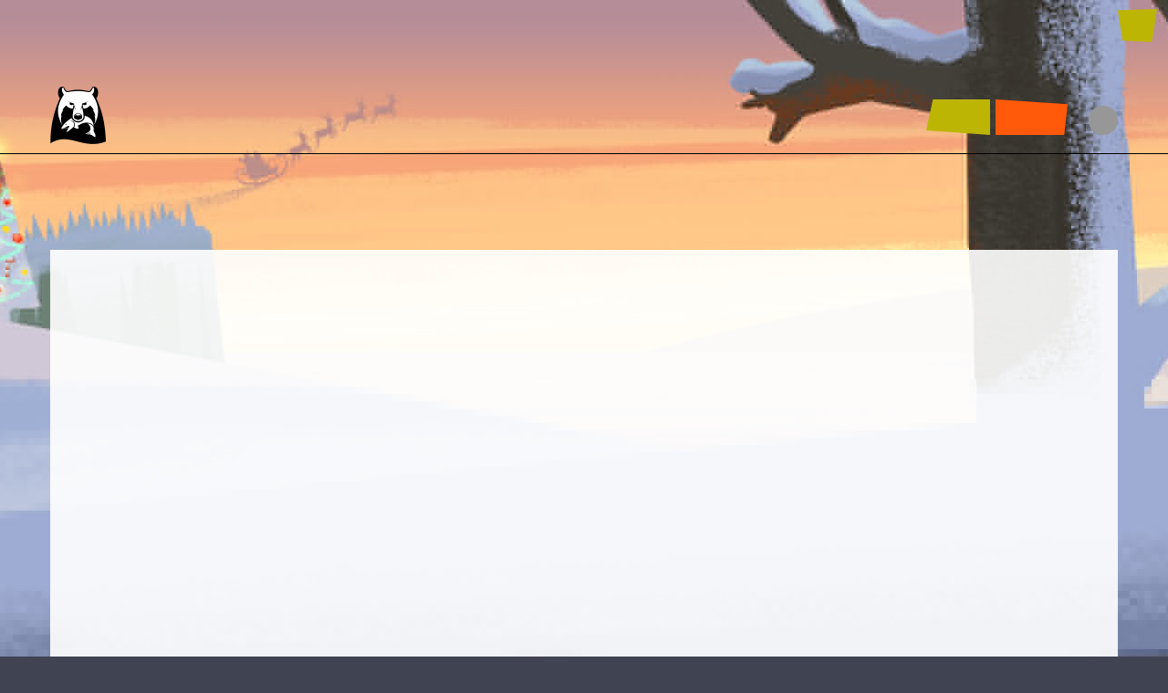

--- FILE ---
content_type: text/html; charset=UTF-8
request_url: https://rf4game.com/privacy/
body_size: 18860
content:
<!DOCTYPE html PUBLIC "-//W3C//DTD XHTML 1.0 Transitional//EN" "http://www.w3.org/TR/xhtml1/DTD/xhtml1-transitional.dtd">
<html>
        <head xmlns="http://www.w3.org/1999/xhtml" xml:lang="en">
        <title>Privacy policy - Russian Fishing 4</title>
    <meta http-equiv="Content-Type" content="text/html; charset=UTF-8" />
    <meta name="description" content="All. Privacy policy. Russian Fishing 4 is a long-awaited game that continues the well known series of fishing simulators developed by our company. Russian Fishing 4." />
    <meta name="keywords" content="Russian, Fishing, Simulation, Game, Community, Rod, Reel, fishing, spin fishing, Bobber, bottom fishing, pole rod, free to play, Ladoga, Achtuba, fishing game, carp, perch, pike, zander, trout, fish, water, reservoir, bream, tench, gaming, fish species, fishing license, Profi, Fishing Simulator, Angel Simulator,  fish simulator, fishing game" />
<!-- Facebook Pixel Code -->
<script>
!function(f,b,e,v,n,t,s)
{if(f.fbq)return;n=f.fbq=function(){n.callMethod?
n.callMethod.apply(n,arguments):n.queue.push(arguments)};
if(!f._fbq)f._fbq=n;n.push=n;n.loaded=!0;n.version='2.0';
n.queue=[];t=b.createElement(e);t.async=!0;
t.src=v;s=b.getElementsByTagName(e)[0];
s.parentNode.insertBefore(t,s)}(window, document,'script',
'https://connect.facebook.net/en_US/fbevents.js');
fbq('init', '303799688274853');
fbq('track', 'PageView');
</script>
<noscript><img height="1" width="1" style="display:none"
src="https://www.facebook.com/tr?id=303799688274853&ev=PageView&noscript=1"
/></noscript>
<!-- End Facebook Pixel Code -->

<!-- Global site tag (gtag.js) - Google Ads: 10844378791 -->
<script async src="https://www.googletagmanager.com/gtag/js?id=AW-10844378791"></script>
<script>
  window.dataLayer = window.dataLayer || [];
  function gtag(){dataLayer.push(arguments);}
  gtag('js', new Date());

  gtag('config', 'AW-10844378791');
</script>

<!-- Event snippet for Clicked Download Button conversion page
In your html page, add the snippet and call gtag_report_conversion when someone clicks on the chosen link or button. -->
<script>
function gtag_report_conversion(url) {
  var callback = function () {
    if (typeof(url) != 'undefined') {
      window.location = url;
    }
  };
  gtag('event', 'conversion', {
      'send_to': 'AW-10844378791/3V3VCMGz7aUDEKetgLMo',
      'event_callback': callback
  });
  return false;
}
</script>
        <meta property="og:locale" content="en_US" />
<meta property="og:description" content="All. Privacy policy. Russian Fishing 4 is a long-awaited game that continues the well known series of fishing simulators developed by our company. Russian Fishing 4." />
<meta property="og:title" content="Privacy policy - Russian Fishing 4" />
<meta property="og:url" content="https://rf4game.com/privacy/" />
<meta property="og:type" content="website" />
<meta property="og:site_name" content="Russian Fishing 4" />
<meta property="og:image:secure_url" content="https://rf4game.com/wp-content/themes/rf4/img/fb_link_img_1200x630_EN.jpg" />
<meta property="og:image" content="https://rf4game.com/wp-content/themes/rf4/img/fb_link_img_1200x630_EN.jpg" />
<meta property="og:image:type" content="image/jpeg" />
<meta property="og:image:width" content="1200" />
<meta property="og:image:height" content="630" />

        <meta name='robots' content='max-image-preview:large' />
<link rel="stylesheet" href="https://rf4game.com/wp-content/themes/rf4/skins/new_year/v1.css" type="text/css" media="all"/><link rel='stylesheet' id='wp-block-library-css' href='https://rf4game.com/wp-includes/css/dist/block-library/style.min.css?ver=6.4.6' type='text/css' media='all' />
<style id='classic-theme-styles-inline-css' type='text/css'>
/*! This file is auto-generated */
.wp-block-button__link{color:#fff;background-color:#32373c;border-radius:9999px;box-shadow:none;text-decoration:none;padding:calc(.667em + 2px) calc(1.333em + 2px);font-size:1.125em}.wp-block-file__button{background:#32373c;color:#fff;text-decoration:none}
</style>
<style id='global-styles-inline-css' type='text/css'>
body{--wp--preset--color--black: #000000;--wp--preset--color--cyan-bluish-gray: #abb8c3;--wp--preset--color--white: #ffffff;--wp--preset--color--pale-pink: #f78da7;--wp--preset--color--vivid-red: #cf2e2e;--wp--preset--color--luminous-vivid-orange: #ff6900;--wp--preset--color--luminous-vivid-amber: #fcb900;--wp--preset--color--light-green-cyan: #7bdcb5;--wp--preset--color--vivid-green-cyan: #00d084;--wp--preset--color--pale-cyan-blue: #8ed1fc;--wp--preset--color--vivid-cyan-blue: #0693e3;--wp--preset--color--vivid-purple: #9b51e0;--wp--preset--gradient--vivid-cyan-blue-to-vivid-purple: linear-gradient(135deg,rgba(6,147,227,1) 0%,rgb(155,81,224) 100%);--wp--preset--gradient--light-green-cyan-to-vivid-green-cyan: linear-gradient(135deg,rgb(122,220,180) 0%,rgb(0,208,130) 100%);--wp--preset--gradient--luminous-vivid-amber-to-luminous-vivid-orange: linear-gradient(135deg,rgba(252,185,0,1) 0%,rgba(255,105,0,1) 100%);--wp--preset--gradient--luminous-vivid-orange-to-vivid-red: linear-gradient(135deg,rgba(255,105,0,1) 0%,rgb(207,46,46) 100%);--wp--preset--gradient--very-light-gray-to-cyan-bluish-gray: linear-gradient(135deg,rgb(238,238,238) 0%,rgb(169,184,195) 100%);--wp--preset--gradient--cool-to-warm-spectrum: linear-gradient(135deg,rgb(74,234,220) 0%,rgb(151,120,209) 20%,rgb(207,42,186) 40%,rgb(238,44,130) 60%,rgb(251,105,98) 80%,rgb(254,248,76) 100%);--wp--preset--gradient--blush-light-purple: linear-gradient(135deg,rgb(255,206,236) 0%,rgb(152,150,240) 100%);--wp--preset--gradient--blush-bordeaux: linear-gradient(135deg,rgb(254,205,165) 0%,rgb(254,45,45) 50%,rgb(107,0,62) 100%);--wp--preset--gradient--luminous-dusk: linear-gradient(135deg,rgb(255,203,112) 0%,rgb(199,81,192) 50%,rgb(65,88,208) 100%);--wp--preset--gradient--pale-ocean: linear-gradient(135deg,rgb(255,245,203) 0%,rgb(182,227,212) 50%,rgb(51,167,181) 100%);--wp--preset--gradient--electric-grass: linear-gradient(135deg,rgb(202,248,128) 0%,rgb(113,206,126) 100%);--wp--preset--gradient--midnight: linear-gradient(135deg,rgb(2,3,129) 0%,rgb(40,116,252) 100%);--wp--preset--font-size--small: 13px;--wp--preset--font-size--medium: 20px;--wp--preset--font-size--large: 36px;--wp--preset--font-size--x-large: 42px;--wp--preset--spacing--20: 0.44rem;--wp--preset--spacing--30: 0.67rem;--wp--preset--spacing--40: 1rem;--wp--preset--spacing--50: 1.5rem;--wp--preset--spacing--60: 2.25rem;--wp--preset--spacing--70: 3.38rem;--wp--preset--spacing--80: 5.06rem;--wp--preset--shadow--natural: 6px 6px 9px rgba(0, 0, 0, 0.2);--wp--preset--shadow--deep: 12px 12px 50px rgba(0, 0, 0, 0.4);--wp--preset--shadow--sharp: 6px 6px 0px rgba(0, 0, 0, 0.2);--wp--preset--shadow--outlined: 6px 6px 0px -3px rgba(255, 255, 255, 1), 6px 6px rgba(0, 0, 0, 1);--wp--preset--shadow--crisp: 6px 6px 0px rgba(0, 0, 0, 1);}:where(.is-layout-flex){gap: 0.5em;}:where(.is-layout-grid){gap: 0.5em;}body .is-layout-flow > .alignleft{float: left;margin-inline-start: 0;margin-inline-end: 2em;}body .is-layout-flow > .alignright{float: right;margin-inline-start: 2em;margin-inline-end: 0;}body .is-layout-flow > .aligncenter{margin-left: auto !important;margin-right: auto !important;}body .is-layout-constrained > .alignleft{float: left;margin-inline-start: 0;margin-inline-end: 2em;}body .is-layout-constrained > .alignright{float: right;margin-inline-start: 2em;margin-inline-end: 0;}body .is-layout-constrained > .aligncenter{margin-left: auto !important;margin-right: auto !important;}body .is-layout-constrained > :where(:not(.alignleft):not(.alignright):not(.alignfull)){max-width: var(--wp--style--global--content-size);margin-left: auto !important;margin-right: auto !important;}body .is-layout-constrained > .alignwide{max-width: var(--wp--style--global--wide-size);}body .is-layout-flex{display: flex;}body .is-layout-flex{flex-wrap: wrap;align-items: center;}body .is-layout-flex > *{margin: 0;}body .is-layout-grid{display: grid;}body .is-layout-grid > *{margin: 0;}:where(.wp-block-columns.is-layout-flex){gap: 2em;}:where(.wp-block-columns.is-layout-grid){gap: 2em;}:where(.wp-block-post-template.is-layout-flex){gap: 1.25em;}:where(.wp-block-post-template.is-layout-grid){gap: 1.25em;}.has-black-color{color: var(--wp--preset--color--black) !important;}.has-cyan-bluish-gray-color{color: var(--wp--preset--color--cyan-bluish-gray) !important;}.has-white-color{color: var(--wp--preset--color--white) !important;}.has-pale-pink-color{color: var(--wp--preset--color--pale-pink) !important;}.has-vivid-red-color{color: var(--wp--preset--color--vivid-red) !important;}.has-luminous-vivid-orange-color{color: var(--wp--preset--color--luminous-vivid-orange) !important;}.has-luminous-vivid-amber-color{color: var(--wp--preset--color--luminous-vivid-amber) !important;}.has-light-green-cyan-color{color: var(--wp--preset--color--light-green-cyan) !important;}.has-vivid-green-cyan-color{color: var(--wp--preset--color--vivid-green-cyan) !important;}.has-pale-cyan-blue-color{color: var(--wp--preset--color--pale-cyan-blue) !important;}.has-vivid-cyan-blue-color{color: var(--wp--preset--color--vivid-cyan-blue) !important;}.has-vivid-purple-color{color: var(--wp--preset--color--vivid-purple) !important;}.has-black-background-color{background-color: var(--wp--preset--color--black) !important;}.has-cyan-bluish-gray-background-color{background-color: var(--wp--preset--color--cyan-bluish-gray) !important;}.has-white-background-color{background-color: var(--wp--preset--color--white) !important;}.has-pale-pink-background-color{background-color: var(--wp--preset--color--pale-pink) !important;}.has-vivid-red-background-color{background-color: var(--wp--preset--color--vivid-red) !important;}.has-luminous-vivid-orange-background-color{background-color: var(--wp--preset--color--luminous-vivid-orange) !important;}.has-luminous-vivid-amber-background-color{background-color: var(--wp--preset--color--luminous-vivid-amber) !important;}.has-light-green-cyan-background-color{background-color: var(--wp--preset--color--light-green-cyan) !important;}.has-vivid-green-cyan-background-color{background-color: var(--wp--preset--color--vivid-green-cyan) !important;}.has-pale-cyan-blue-background-color{background-color: var(--wp--preset--color--pale-cyan-blue) !important;}.has-vivid-cyan-blue-background-color{background-color: var(--wp--preset--color--vivid-cyan-blue) !important;}.has-vivid-purple-background-color{background-color: var(--wp--preset--color--vivid-purple) !important;}.has-black-border-color{border-color: var(--wp--preset--color--black) !important;}.has-cyan-bluish-gray-border-color{border-color: var(--wp--preset--color--cyan-bluish-gray) !important;}.has-white-border-color{border-color: var(--wp--preset--color--white) !important;}.has-pale-pink-border-color{border-color: var(--wp--preset--color--pale-pink) !important;}.has-vivid-red-border-color{border-color: var(--wp--preset--color--vivid-red) !important;}.has-luminous-vivid-orange-border-color{border-color: var(--wp--preset--color--luminous-vivid-orange) !important;}.has-luminous-vivid-amber-border-color{border-color: var(--wp--preset--color--luminous-vivid-amber) !important;}.has-light-green-cyan-border-color{border-color: var(--wp--preset--color--light-green-cyan) !important;}.has-vivid-green-cyan-border-color{border-color: var(--wp--preset--color--vivid-green-cyan) !important;}.has-pale-cyan-blue-border-color{border-color: var(--wp--preset--color--pale-cyan-blue) !important;}.has-vivid-cyan-blue-border-color{border-color: var(--wp--preset--color--vivid-cyan-blue) !important;}.has-vivid-purple-border-color{border-color: var(--wp--preset--color--vivid-purple) !important;}.has-vivid-cyan-blue-to-vivid-purple-gradient-background{background: var(--wp--preset--gradient--vivid-cyan-blue-to-vivid-purple) !important;}.has-light-green-cyan-to-vivid-green-cyan-gradient-background{background: var(--wp--preset--gradient--light-green-cyan-to-vivid-green-cyan) !important;}.has-luminous-vivid-amber-to-luminous-vivid-orange-gradient-background{background: var(--wp--preset--gradient--luminous-vivid-amber-to-luminous-vivid-orange) !important;}.has-luminous-vivid-orange-to-vivid-red-gradient-background{background: var(--wp--preset--gradient--luminous-vivid-orange-to-vivid-red) !important;}.has-very-light-gray-to-cyan-bluish-gray-gradient-background{background: var(--wp--preset--gradient--very-light-gray-to-cyan-bluish-gray) !important;}.has-cool-to-warm-spectrum-gradient-background{background: var(--wp--preset--gradient--cool-to-warm-spectrum) !important;}.has-blush-light-purple-gradient-background{background: var(--wp--preset--gradient--blush-light-purple) !important;}.has-blush-bordeaux-gradient-background{background: var(--wp--preset--gradient--blush-bordeaux) !important;}.has-luminous-dusk-gradient-background{background: var(--wp--preset--gradient--luminous-dusk) !important;}.has-pale-ocean-gradient-background{background: var(--wp--preset--gradient--pale-ocean) !important;}.has-electric-grass-gradient-background{background: var(--wp--preset--gradient--electric-grass) !important;}.has-midnight-gradient-background{background: var(--wp--preset--gradient--midnight) !important;}.has-small-font-size{font-size: var(--wp--preset--font-size--small) !important;}.has-medium-font-size{font-size: var(--wp--preset--font-size--medium) !important;}.has-large-font-size{font-size: var(--wp--preset--font-size--large) !important;}.has-x-large-font-size{font-size: var(--wp--preset--font-size--x-large) !important;}
.wp-block-navigation a:where(:not(.wp-element-button)){color: inherit;}
:where(.wp-block-post-template.is-layout-flex){gap: 1.25em;}:where(.wp-block-post-template.is-layout-grid){gap: 1.25em;}
:where(.wp-block-columns.is-layout-flex){gap: 2em;}:where(.wp-block-columns.is-layout-grid){gap: 2em;}
.wp-block-pullquote{font-size: 1.5em;line-height: 1.6;}
</style>
<link rel='stylesheet' id='dashicons-css' href='https://rf4game.com/wp-includes/css/dashicons.min.css?ver=6.4.6' type='text/css' media='all' />
<link rel='stylesheet' id='wp-jquery-ui-dialog-css' href='https://rf4game.com/wp-includes/css/jquery-ui-dialog.min.css?ver=6.4.6' type='text/css' media='all' />
<link rel='stylesheet' id='framework_aba07284_0d35df3a_82203f9463684f5bf8b56e96e21f71b8-css' href='https://rf4game.com/wp-content/uploads/layouts_cache/framework_aba07284_0d35df3a_82203f9463684f5bf8b56e96e21f71b8.css?ver=0.1' type='text/css' media='all' />
<script type="text/javascript" src="https://rf4game.com/wp-content/themes/rf4/js/jquery-1.12.4.min.js?ver=3.7.1" id="jquery-core-js"></script>
<script type="text/javascript" id="jquery-core-js-after">
/* <![CDATA[ */
window.jQuery || document.write('<script type="text/javascript" src="/wp-includes/js/jquery/jquery.min.js"><\/script>');
/* ]]> */
</script>
<script type="text/javascript" src="https://rf4game.com/wp-content/themes/rf4/js/jquery-migrate-1.4.1.min.js?ver=3.4.1" id="jquery-migrate-js"></script>
<script type="text/javascript" id="jquery-migrate-js-after">
/* <![CDATA[ */
(window.jQuery && window.jQuery.migrateMute && window.jQuery.migrateMute != 0) || document.write('<script type="text/javascript" src="/wp-includes/js/jquery/jquery-migrate.min.js"><\/script>');
/* ]]> */
</script>
<script type="text/javascript" src="https://rf4game.com/wp-content/themes/rf4/js/jquery-ui-1.11.4.min.js?ver=1.13.2" id="jquery-ui-core-js"></script>
<script type="text/javascript" id="jquery-ui-core-js-after">
/* <![CDATA[ */
(window.jQuery && window.jQuery.ui) || document.write('<script type="text/javascript" src="/wp-includes/js/jquery/ui/core.min.js"><\/script>');
/* ]]> */
</script>
<script type="text/javascript" src="https://rf4game.com/wp-includes/js/jquery/ui/controlgroup.min.js?ver=1.13.2" id="jquery-ui-controlgroup-js"></script>
<script type="text/javascript" src="https://rf4game.com/wp-includes/js/jquery/ui/checkboxradio.min.js?ver=1.13.2" id="jquery-ui-checkboxradio-js"></script>
<script type="text/javascript" src="https://rf4game.com/wp-content/uploads/layouts_cache/framework_aba07284_843ef30d_dfbc8e00e68e2fe86c5d9dd009bad173.js?ver=0.1&#039; async=&#039;async" id="framework_aba07284_843ef30d_dfbc8e00e68e2fe86c5d9dd009bad173-js"></script>
<script type="text/javascript" src="https://rf4game.com/wp-content/uploads/layouts_cache/framework_aba07284_d2ac2c38_0a76f0622df99f2a9aa8fca6673589f6.js?ver=0.1&#039; defer=&#039;defer" id="framework_aba07284_d2ac2c38_0a76f0622df99f2a9aa8fca6673589f6-js"></script>
<script type="text/javascript" src="https://rf4game.com/wp-content/uploads/layouts_cache/login_layout_aba07284_843ef30d_581f806a9556b5d3033713f95609f7a8.js?ver=0.1&#039; async=&#039;async" id="login_layout_aba07284_843ef30d_581f806a9556b5d3033713f95609f7a8-js"></script>
<script type="text/javascript" src="https://rf4game.com/wp-content/uploads/layouts_cache/login_layout_aba07284_d2ac2c38_f5bc142570b0715eaac6b2c99b89f1d2.js?ver=0.1&#039; defer=&#039;defer" id="login_layout_aba07284_d2ac2c38_f5bc142570b0715eaac6b2c99b89f1d2-js"></script>
<script type="text/javascript" id="globals-js-extra">
/* <![CDATA[ */
var wp_globals = {"info":{"tplimg":"https:\/\/rf4game.com\/wp-content\/themes\/rf4\/img\/","url":"https:\/\/rf4game.com","region":"EN","default_region":"EN","regions":{"RU":["rf4game.ru",["RU"]],"EN":["rf4game.com",["EN","CN","US","JP","ID","FR"]],"DE":["rf4game.de",["DE"]],"PL":["rf4.pl",["PL"]],"KR":["rf4game.kr",["KR"]],"JP":["rf4game.jp",["JP"]]},"lang":"en"},"l18n":{"success_subscribe":"You are subscribed!","logindlg_sign":"Sign in","logindlg_reg":"Registration","auth_confirm":"Authorization","changename_title":"Profile name change","success_resend":"Activation link was resent to your email address!","success_forgot":"Password reset link was sent to your email address!","success_newpwd":"Your password was successfully changed!","success_reg_send":"Activation link was sent to your email address!","success_changepwd":"Your password was successfully changed!","success_changename":"Your profile name was changed successfully!","changeregionbutton":"Change the region","regiongobutton":"Go to %s","region_quest":"You have logged in the region %s. Your account is registered in the region %s. You may change the region one time for free. Subsequent region changes are not provided.","region_quest_change":"You have logged in from the region %s. Your account is registered in the region %s. You have already used the option of changing the region once, therefore further changes are not available. Go to the website for your region to log in.","region_list_quest":"You have logged in from the region %s. Your account is registered in the region %s. You may choose the region from the list of the available ones. You may change the region one time for free. Subsequent region changes are not provided.","region_list_quest_change":"You have logged in from the region %s. Your account is registered in the region %s. You have already used the option of changing the region once, therefore further changes are not available. Go to the website for your region to log in.","iaccept":"I accept","iread":"I accept","iread_cancellation":"I have read <a href=\"%s\"> The Cancellation Policy <\/a> .","iloseright":"I understand and agree that I will lose the right for cancellation if the offered premium services become available to me in the game.","useragr":"License agreement","privacytext":"Privacy Policy","cancelbutton":"Cancel","changebutton":"Change","region":"Region","regionname_gl":"International","regionname_ru":"Russia and CIS countries","regionname_de":"Germany","regionname_us":"USA","regionname_fr":"France","regionname_cn":"China","regionname_pl":"Poland","regionname_jp":"Japan","regionname_kr":"Korea","regionname_en":"Other countries","regionname_es":"Spain","regionname_it":"Italy","create_team_dialog_title":"Create a new team","create_team_warning":"The creation of a team is subject to a fee and costs  <font color=\"#ff5909\">5 gold coins <\/font>. Would you like to create a team?","remove_team_warning":"This action can not be undone. Are you sure you want to delete the team?","up_team_warning":"Raising the level of the team will increase the capacity to <font color=\"#ff5909\">{count}<\/font> members and will cost <font color=\"#ff5909\"> 5 gold coins<\/font> Would you like to raise the team level?","leave_team_warning":"Are you sure you want to leave the team?","kick_teammate_warning":"Are you sure you want to remove a team member?","create_button":"Create","remove":"Delete","accept":"Accept","reject":"Cancel","clear":"Clear","up_team":"Raise the team level","assign_rank":"Assign to office","remove_rank":"Remove from office","assign_rank_warning":"Are you sure you want to appoint an assistant?","remove_rank_warning":"Are you sure you want to dismiss an assistant?","leave_team":"Leave the team","withdraw_request":"Withdraw the application","withdrawbutton":"Withdraw","withdraw_warning":"Are you sure you want to withdraw your request to join the team?","leave_team_warning_timeout":"Once a join request is withdrawn from the team, you will not be able to submit a new one for the next %1$s.","team_connect_timeout":"You can join the team after {timeout}","team_connect_timeout_days":"d.","team_connect_timeout_hours":"h.","team_connect_timeout_minutes":"min.","team_connect_timeout_seconds":"sec.","team_clean_requests_button":"Clear applications","team_clean_requests_question":"Are you sure you want to remove all applications to join the team?","change_team_min_user_level_dialog_title":"Changing the minimum player level","team_min_user_level":"Minimum player level","team_min_user_level_button":"Minimum player level","confirm_change_team_min_user_level":"Minimum player level","only_latin_symbols":"Only Latin characters are allowed","min_symbols_length":"Please enter at least {min} characters","max_symbols_length":"Please enter a maximum of {max} characters","minMemberLevel":"Minimum level","forum_tournament_teams":"Teams line-ups:","forum_tournament_users":"Players:","forum_tournament_teams_line_up":"Members","forum_tournament_teams_officer":"Captain or assistant","teams_tournament_fail_leave_from_team_warning":"You cannot leave the team because you are registered for the tournament.","forum_tournaments_need_find_team":"To register for the team tournament you need to create your own team or join an existing team.","forum_tournaments_need_find_team_officer":"To register for the team tournament you need to contact your captain or his assistant","first_symbol_must_not_number_error":"The first character must be Latin","forum_tournament_teams_team_disbanded":"The team is disbanded","forum_tour_result_place":"Your result - {place} place","tournament_teams_show_other_teams":"Show other teams","tournament_teams_show_other_users":"Show other players","teams_tournament_commander_fail_leave_from_team_warning":"You cannot disband the team because its members have registered for the tournament.","ft_createdstate":"Created","ft_beginstate":"Started","ft_registerstate":"Registration","ft_endstate":"Ended","ft_calcstate":"Calculation in progress","ft_awardstate":"Rewarding","ft_closedstate":"Closed","ft_wait_start_session_tour_title":"Wait for the start of the tournament!","ft_wait_start_session_tour_content":"You have successfully registered for a session tournament.%3$sAfter the start of the tournament and throughout its duration, you will be able to activate your session 1 time, which will last %1$s.%3$sTime left until the start of the tournament %2$s.","ft_start_session_tour_title":"How to start a session?","ft_start_session_tour_content":"To start a tournament session, click the <i> <b> Start session <\/b> <\/i> button. %3$s Once activated, you will have %1$s to complete the tournament conditions. %3$s %2$s left until the end of the tournament.","ft_session_in_progress_title":"Your tournament session has been activated!","ft_session_in_progress_content":"Your session will automatically end in %1$s.%2$sProceed to the game to fulfil the conditions of the tournament.","ft_session_wait_end_tour_title":"Your tournament session is over!","ft_session_wait_end_tour_content":"Expect the tournament to end in %1$s.","ft_session_wait_tour_result_title":"The tournament is over!","ft_session_wait_tour_result_content":"Wait for the results to be calculated.","ft_start_session_button":"Start a session","ft_wait_end_tour_title":"The tournament has begun!","ft_wait_end_tour_content":"Proceed to the game to fulfil the conditions of the tournament. %2$s%1$s left until the end of the tournament.","ft_wait_start_tour_title":"When does the tournament start?","ft_unreg_wait_end_registration_content":"Registration for the tournament will end in %1$s.%2$sAfter the start of the tournament, the goal is to complete the condition of the tournament.","ft_update_info_msg":"Tournament details have changed","ft_reg_wait_end_registration_content":"You have successfully registered for the tournament.%2$sThe tournament will start in %1$s.%2$sAfter the start of the tournament, the goal is to complete the condition of the tournament.","ft_unreg_session_wait_end_registration_content":"Registration for the tournament will end in %1$s.%3$sAfter the start of the tournament, you can open a session at %2$s, in which you can fulfil the conditions of the tournament.","teams_table_name":"Team","teammates_table_squad":"Squad number","ft_results_gamername":"Player","ft_details_location":"Water body","ft_details_fish":"Fish","ft_details_weight":"Weight","ft_details_bait":"Bait","ft_details_bait_time":"Catch time","ft_download_team_log_empty_info":"No information available","day":"day","day2":"days","days":"days","hour":"hour","hour2":"<span>hours<\/span>","hours":"hours","minute":"minute","minute2":"minutes","minutes":"minutes","second":"second","second2":"seconds","seconds":"seconds","%d d":"%d d","%d h":"%d h","%d m":"%d m","%d s":"%d s","version_quest":"Do you want to view the full version of the website?","page_only_in_full_version":"This web page is only available on the full site.","gotofullversion":"Full site version","gotomobileversion":"Mobile version of the site","go_to_mobile_version":"Do you want to go to the mobile version of the site?","setpayablebutton":"Proceed to payment","buy":"Buy","store_item_rf4_premium_7d":"7 days of premium membership","store_item_rf4_premium_30d":"30 days of premium membership","store_item_rf4_premium_90d":"90 days of premium membership","store_item_rf4_premium_180d":"180 days of premium membership","store_item_rf4_premium_360d":"360 days of premium membership","store_item_rf4_premium_50y":"50 years of premium membership","store_item_rf4_premium_unlim":"Lifetime premium","confirm_gift":"Are you sure you want to make a purchase as a gift to the player %s?","giftbutton":"Purchase as a gift","payments_pending":"Payment is pending!","payments_pending_text":"When the payment is made, wait until the payment is completed. Otherwise you can return to the payment in progress or close the form.","payments_success":"The payment was successful!","payments_error":"Operation canceled","payments_error_text":"An error has occurred during the operation or the operation was canceled"},"errors":{"WrongActions":"Wrong data","NoHttps":"An error has occurred while establishing a secure connection","InternalError":"Some error has occurred. Please try again in several minutes.","NetError":"Server is not available. Please try again in several minutes.","WrongCaptcha":"Wrong captcha","NotLogined":"Login, please!","WrongFormat":"Wrong format! The profile picture should be provided in JPEG, PNG or GIF format, its dimension must be 256x256 pixels and its size can\u2019t exceed 4 Mb.","NoMoney":"Not enough gold on your account!","NoHasProduct":"Product not found.","NoPrices":"Server is not available. Please try again in several minutes.","NoTarif":"Server is not available. Please try again in several minutes.","InvalidEmail":"Invalid Email","EmailExists":"The Email you entered is already registered","NameInvalid":"Invalid username","NameTooLong":"Invalid username (too long)","NameExists":"The username you entered is already registered","BadNameOrPassword":"Invalid username or password","ServerFail":"Server failed. Please try again in several minutes.","DataOutdated":"Data is outdated","DataNoChange":"Data not changed","AccountNotFound":"Account not found","BadRequest":"Invalid request","RemoteAddrBlocked":"Your IP address is temporarily blocked. Please try again in several minutes.","RegistrationNotFound":"Registration data not found","WrongRegion":"Wrong region","NotEnoughGold":"Not enough gold","AccountBlocked":"The account is blocked","ForumTournametsInsufficientLevel":"Insufficient level for participation in this tournament","RequireVerification":"Verification required","VerificationFailed":"Verification failed - invalid verification code.","ForumTournametsRequiredItemMissing":"The item required for registration is missing.","ForumTournametsTeamNameLength":"The team name must be 6-25 characters long.","ForumTournametsTeamTagLength":"The team tag must be 3-5 characters long.","ForumTournametsTeamNameExists":"A team with the same name already exists.","ForumTournametsTeamTagExists":"A team with this tag already exists","ForumTournametsTeamUnknownError":"Unknown error","ForumTournametsUserAllreadyRegistered":"The player is already registered for the tournament","ForumTournametsRegistrationClosed":"Registration for the tournament is closed","IntegrityError":"Integrity error","RequestLimit":"Maximum number of applications to the team","MemberBusy":"A team member is busy","TeamBusy":"The team is busy","ChangeTeamTimeout":"Team change timeout","DBError":"Database error","MemberIsOfficer":"The player is captain or assistant","MemberIsNotOfficer":"The player is not a captain or assistant","TeamClosed":"The team is closed","TeamNotFound":"Team not found","AlreadyPresent":"The element is already present","MemberNotFound":"Player not found","TeamIsFull":"The team is full","WrongUserLevel":"Incorrect player level","TooManyOfficers":"Only one captain or assistant may register for the tournament","UsingSteamProfileToLogIn":"You have entered Steam account details. To log in to your personal account, you must use the account you have registered on the website.","form":{"required":"Required field","email_required":"Enter your E-mail","email_email":"Enter a valid E-mail","newemail_required":"Enter your E-mail","newemail_email":"Enter a valid E-mail","newemail_remote":"The E-mail you entered is already registered","newlogin_remote":"Login is already in use","newteam_remote":"A team with the same name already exists.","newteamtag_remote":"A team with this tag already exists.","repass_equalTo":"Passwords do not match","iaccept_required":"You must accept License agreement","age_eighteen_required":"You must be 18 or more years old","iaccept__required":"You must accept License agreement","iread_required":"You must read the Privacy Policy","iread__required":"You must read the Privacy Policy","iread_rulesforum_required":"You must familiarize yourself with it","iread_rules_required":"You must familiarize yourself with it","iread_cancellation_required":"You must familiarize yourself with it","iloseright_required":"You must agree","changenameaccept_required":"Confirm the name change","captcha_remote":"Wrong captcha"}},"page":{"tag":"All"}};
/* ]]> */
</script>
<script type="text/javascript" src="https://rf4game.com/wp-content/themes/rf4/libs/globals.js?ver=6.4.6" id="globals-js"></script>
<style>
.qtranxs_flag_en {background-image: url(https://rf4game.com/wp-content/plugins/qtranslate-xt-master/flags/gb.png); background-repeat: no-repeat;}
.qtranxs_flag_cn {background-image: url(https://rf4game.com/wp-content/plugins/qtranslate-xt-master/flags/cn.png); background-repeat: no-repeat;}
.qtranxs_flag_id {background-image: url(https://rf4game.com/wp-content/plugins/qtranslate-xt-master/flags/id.png); background-repeat: no-repeat;}
.qtranxs_flag_fr {background-image: url(https://rf4game.com/wp-content/plugins/qtranslate-xt-master/flags/fr.png); background-repeat: no-repeat;}
</style>
<link hreflang="en" href="https://rf4game.com/en/privacy/" rel="alternate" />
<link hreflang="cn" href="https://rf4game.com/cn/privacy/" rel="alternate" />
<link hreflang="id" href="https://rf4game.com/id/privacy/" rel="alternate" />
<link hreflang="fr" href="https://rf4game.com/fr/privacy/" rel="alternate" />
<link hreflang="x-default" href="https://rf4game.com/privacy/" rel="alternate" />
<meta name="generator" content="qTranslate-XT 3.15.0.dev.0" />
<script script type="text/javascript">
                    (window.jQuery && window.jQuery.widget) || document.write('<script type="text/javascript" src=""><\/script>');
                    (window.jQuery && window.jQuery().mouse) || document.write('<script type="text/javascript" src="/wp-includes/js/jquery/ui/mouse.min.js"><\/script>');
                    (window.jQuery && window.jQuery().resizable) || document.write('<script type="text/javascript" src="/wp-includes/js/jquery/ui/resizable.min.js"><\/script>');
                    (window.jQuery && window.jQuery().draggable) || document.write('<script type="text/javascript" src="/wp-includes/js/jquery/ui/draggable.min.js"><\/script>');
                    (window.jQuery && window.jQuery().button) || document.write('<script type="text/javascript" src="/wp-includes/js/jquery/ui/button.min.js"><\/script>');
                    (window.jQuery && window.jQuery().position) || document.write('<script type="text/javascript" src=""><\/script>');
                    (window.jQuery && window.jQuery().dialog) || document.write('<script type="text/javascript" src="/wp-includes/js/jquery/ui/dialog.min.js"><\/script>');
                    (window.jQuery && window.jQuery().tabs) || document.write('<script type="text/javascript" src="/wp-includes/js/jquery/ui/tabs.min.js"><\/script>');
                    (window.jQuery && window.jQuery().menu) || document.write('<script type="text/javascript" src="/wp-includes/js/jquery/ui/menu.min.js"><\/script>');
                    (window.jQuery && window.jQuery().selectmenu) || document.write('<script type="text/javascript" src="/wp-includes/js/jquery/ui/selectmenu.min.js"><\/script>');</script><script type="text/javascript" defer></script><script type="text/javascript" defer></script><script type="text/javascript" defer></script><script type="text/javascript" defer>window["gajax_Region"] = {"action":{"change_region":{"POST":[],"GET":["new_region"]}}};window.wp_ajax = function (name, https, action, arg_list, before, success, error, warning)
            {
                var moduleGET = window[name]["action"][action]["GET"];
                var modulePOST = window[name]["action"][action]["POST"];
                var get = "";
                var lastArg = 0;
                for (lastArg; lastArg < moduleGET.length; lastArg++)
                    get += "&" + moduleGET[lastArg] + "=" + encodeURIComponent(arg_list[lastArg]);
                
                var post = {};
                var method = (modulePOST.length > 0 ? "POST" : "GET");
                for (var i = 0; i < modulePOST.length; i++, lastArg++)
                    post[modulePOST[i]] = arg_list[lastArg];

                function errorCheck(errMessage, result)
                {
                    var ret = error(errMessage, result);
                    if (ret !== false)
                    {
                        if (warning)
                        {
                            if (errMessage)
                                console.log(name + ':' + errMessage);
                            else
                                console.log(name + ':' + "InternalError");
                        }
                        else
                        {
                            if (errMessage)
                                alert(errMessage, null, function() {
                                    window.location.reload();
                                });
                            else
                                alert("InternalError");
                        }
                    }
                }

                var remoteURL = "https://rf4game.com/wp-admin/admin-ajax.php";
                if (https)
                    remoteURL = remoteURL.replace('http://', 'https://');
                jQuery.ajax({
                        "url": remoteURL + '?action=' + action + get,
                        "type": method,
                        "data": post,
                        "error": errorCheck,
                        "beforeSend" : before,
                        scriptCharset: "utf-8" ,
                        contentType: "application/x-www-form-urlencoded; charset=UTF-8",

                        "success": function(result)
                        {
                            try
                            {
                                if (result == "")
                                    result = {};
                                else
                                    result = JSON.parse(result);

                                if (typeof result == "object" && "error" in result)
                                    errorCheck(result["error"], result);
                                else
                                    success(result);
                            }
                            catch(e)
                            {
                                errorCheck();
                            }
                        }
                    }
                );
            }
            window["gajax_Region"]["wp_function"] = function (action, arg_list, before, success, error, warning)
            {
                window.wp_ajax('gajax_Region', false, action, arg_list, before, success, error, warning);
            }</script><script type="text/javascript" defer>window["gajax_Security"] = {"action":{"remove_device":{"POST":["d"],"GET":[]},"switch_tfa":{"POST":["b","device_name"],"GET":[]},"repeat_tfa":{"POST":["t"],"GET":[]},"login_auth":{"POST":["c","t","cap"],"GET":[]}}};
            window["gajax_Security"]["wp_function"] = function (action, arg_list, before, success, error, warning)
            {
                window.wp_ajax('gajax_Security', false, action, arg_list, before, success, error, warning);
            }</script><script type="text/javascript" defer>window["gajax_Login"] = {"action":{"reg_begin":{"POST":["p","e"],"GET":["l","c","s","reg"]},"reg_resend":{"POST":["e"],"GET":[]},"login":{"POST":["e","p"],"GET":["l","c","device_name"]},"haslogin":{"POST":[],"GET":["newlogin"]},"hasemail":{"POST":["newemail"],"GET":[]},"logout":{"POST":[],"GET":[]},"forgot":{"POST":["e"],"GET":["l","c"]},"newpwd":{"POST":["p"],"GET":["t"]},"changepwd":{"POST":["o","p"],"GET":[]},"changename":{"POST":[],"GET":["newlogin"]}}};
            window["gajax_Login"]["wp_function"] = function (action, arg_list, before, success, error, warning)
            {
                window.wp_ajax('gajax_Login', false, action, arg_list, before, success, error, warning);
            }</script><script type="text/javascript" defer>window["gajax_Captcha"] = {"action":{"captcha_image":{"POST":[],"GET":["id"]},"captcha_check":{"POST":[],"GET":["id","captcha"]}}};
            window["gajax_Captcha"]["wp_function"] = function (action, arg_list, before, success, error, warning)
            {
                window.wp_ajax('gajax_Captcha', false, action, arg_list, before, success, error, warning);
            }</script><script type="text/javascript" defer>window["gajax_Ratings"] = {"action":{"rating":{"POST":[],"GET":["name","region"]},"rating_list":{"POST":[],"GET":[]},"best":{"POST":[],"GET":[]}}};
            window["gajax_Ratings"]["wp_function"] = function (action, arg_list, before, success, error, warning)
            {
                window.wp_ajax('gajax_Ratings', false, action, arg_list, before, success, error, warning);
            }</script>        
        <link type="text/css" rel="stylesheet" media="all" href="https://rf4game.com/wp-content/themes/rf4/style.css" />

        
        <link rel="icon" href="https://rf4game.com/wp-content/themes/rf4/rf4.ico" />
    </head>
    <body>
        <div id="root">
            <div id="header">
                                    <div id="head_banner" style="display: none;"><a href="/news/music-album-synergy/" target="_blank" style="display: block; background-image: url('/wp-content/themes/rf4/img/banner/audio/synergy/RF4_synergy_bnr_1700x84_en.jpg'); background-repeat: no-repeat; background-size: auto 84px; background-position: center; height:84px; width:100%;"></a></div>
                        <script type="text/javascript" defer>
                            jQuery(function($)
                            {
                                var $header_banner_box = $('#head_banner');
                                var close_button = $('<div class="button page_number salat dialog_close_button fixed"></div>');
                                $header_banner_box.append(close_button);
                                insertDynamicButton('.button.page_number', '#head_banner');

                                var id = 'hide_banner_russian-fishing-4-synergy';
                                $header_banner_box.click(function()
                                {
                                    setCookie(id, 'true', { expires: 3600 * 8760 * 3 }); // 3 years
                                    $header_banner_box.find('.dialog_close_button').hide();
                                    $header_banner_box.slideUp('fast');
                                });

                                if (!getCookie(id))
                                    $header_banner_box.slideDown('fast');
                            });
                        </script>
                                    <div id="head_bar">
                    <div id="head_content">
                        <div class="small_logo" title="Home" onclick="location.href='//rf4game.com';"></div>
                        <div id="main_menu">
                            <a href="https://rf4game.com/download" >Download the game</a><a href="https://rf4game.com/news" >News</a><div id="mediamenu_menu"  style="display: none; position: absolute;"><a href="https://rf4game.com/media" >Gallery</a><a href="https://rf4game.com/video" >Video</a><a href="https://rf4game.com/audio" >Audio</a></div><a href="#mediamenu" >Media</a><div id="ratingsmenu_menu"  style="display: none; position: absolute;"><a href="https://rf4game.com/records" >Records</a><a href="https://rf4game.com/ultralight" >Ultralight Records</a><a href="https://rf4game.com/recordslight" >Light records</a><a href="https://rf4game.com/bottomlight" >Bottom light records</a><a href="https://rf4game.com/sea" >Marine fishing</a><a href="https://rf4game.com/telestick" >Telescopic rods</a><a href="https://rf4game.com/ratings" >Players ratings</a></div><a id="records_menu_act" href="#ratingsmenu" >Ratings</a><a href="/forum/"  target="_blank">Forum</a>                        </div>

                        <div id="lang_buttons">
                            <div id="region_menu" style="margin-left: 39px; display: none; position: absolute;">
                                <a href="https://rf4game.ru"><span class="flag ru">RU</span></a><a href="https://rf4game.de"><span class="flag de">DE</span></a><a href="https://rf4game.com/en/"><span class="flag en">EN</span></a><a href="https://rf4.pl"><span class="flag pl">PL</span></a><a href="https://rf4game.com/fr/"><span class="flag fr">FR</span></a><a href="https://rf4game.com/cn/"><span class="flag cn">CN</span></a><a href="https://rf4game.kr"><span class="flag ko">KO</span></a><a href="https://rf4game.jp"><span class="flag ja">JA</span></a><a href="https://rf4game.com/id/"><span class="flag id">ID</span></a>                            </div>
                            <span class="langswitcher" style="height: 53px; margin-left: 23px; margin-top: 4px;">
                                <span class="box">
                                    <span class="lang_simple">en</span>                                </span>
                            </span>
                        </div>

                        <div id="login_buttons">
                                <span class="button login_logout salat" id="login_button">Login</span>
    <div id='login_dialog' style="display: none;">
    <form class="login_form" id="login_dialog_form">
        <div class='input_box'>
            <div><input name="login" id="login_input" type="text" placeholder="Your login" style="width: 317px"></input></div>
            <div><input name="loginpass" id="pass_input" type="password" placeholder="Your password" style="width: 317px"></input></div>
        </div>
                    <div class="captcha_box"  style="display: none" >
                <input class="entercaptcha" name="captcha_<?=$id?>_hidden" data-id='login' data-tooltip='next' id="entercaptcha_login" type="text" placeholder="Authorization code"></input>
                <span class="captcha"><img class='login_captcha_image' width="100" height="44"/></span>
                <span class='chevron-thin-left captcha_update' style='cursor: pointer;' title="Update"></span>
            </div>
                <input type="checkbox" id="store_me" style="display: none"/><label for="store_me" style="display: none">Remember me</label><br />
    </form>
    <div class="button_box"><span class="button small orange" id="login">Login</span></div>
    <div class="links_box">
        <a href="https://rf4game.com/forgot" id="lostpass_buton">Forgot your password?</a>
        <a href="#" id="registr_link">Registration</a>
    </div>
</div>    <span class="button reg orange" style="margin-left: 2px;" id="reg_button">Register</span>
    <div id='registr_dialog' style="display: none;">
    <form class="register_form" id="register_dialog_form">
        <div>
            <input name="newlogin" id="chooselogin" type="text" placeholder="Choose username" style="width: 317px"></input>
        </div>
        <div class="input_margin">
            <input name="pass" id="choosepass" type="password" placeholder="Enter your password" style="width: 317px"></input>
        </div>
        <div class="input_margin">
            <input name="repass" id="repeatpass" type="password" placeholder="Repeat your password" style="width: 317px"></input>
        </div>
        <div class="input_margin">
            <input name="newemail" id="enteremail" type="text" placeholder="Enter your E-mail" style="width: 317px"></input>
        </div>

        <div class="warning">Please enter an existing e-mail, we will send you a registration confirmation link.</div>

        <div class="input_margin regions_box" style="display: none;">
            <select name="region" class="selectmenu flag box24 region"><option value="CN" data-class="flag region cn box24" >China</option><option value="US" data-class="flag region us box24" >USA</option><option value="JP" data-class="flag region jp box24" >Japan</option><option value="ID" data-class="flag region id box24" ></option><option value="FR" data-class="flag region fr box24" >France</option><option value="EN" data-class="flag gl region box24" selected default>Other countries</option></select>        </div>

                    <div class="captcha_box"  >
                <input class="entercaptcha" name="captcha" data-id='reg_dialog' data-tooltip='next' id="entercaptcha_reg_dialog" type="text" placeholder="Authorization code"></input>
                <span class="captcha"><img class='reg_dialog_captcha_image' width="100" height="44"/></span>
                <span class='chevron-thin-left captcha_update' style='cursor: pointer;' title="Update"></span>
            </div>
                <div class="checkbox_box">
            <input type="checkbox" name="iaccept" id="iaccept" value="1"/>
            <label>I accept <a href="https://rf4game.com/eula" target="_blank">License agreement</a></label>
            <br/>
                            <input type="checkbox" name="iread_" id="iread_" value="2"/>
                <label>I accept <a href="https://rf4game.com/privacy" target="_blank">Privacy Policy</a></label>
                <br/>
                                    <input type="checkbox" name="age_eighteen" id="age_eighteen" value="4"/>
            <label>I'm 18 or more years old</label>
                        <br />
            <input type="checkbox" name="subscribe" id="subscribe_on_reg" value="3" data-default="checked"/>
            <label>Subscribe for news</label>
                    </div>
        <div class="button_box">
            <span class="button small orange" id="reg_start_button">Register!</span>
        </div>
            </form>
</div><div id='auth_confirm_dialog' style="display: none;">
    <form class="auth_form" id="auth_dialog_form">
        <label>A confirmation code has been sent to your mailing address <span> </span> . Enter the code and click «Confirm» button</label>
        <div class='input_box'>
            <div><input name="auth_code" id="auth_code_input" type="text" maxlength="6" style="width: 205px; height: 43px;"></input></div>
            <input name="auth_token" id="auth_token_input" type="hidden"value=""></input>
        </div>
                    <div class="captcha_box"  style="display: none" >
                <input class="entercaptcha" name="captcha_<?=$id?>_hidden" data-id='auth' data-tooltip='next' id="entercaptcha_auth" type="text" placeholder="Authorization code"></input>
                <span class="captcha"><img class='auth_captcha_image' width="100" height="44"/></span>
                <span class='chevron-thin-left captcha_update' style='cursor: pointer;' title="Update"></span>
            </div>
            </form>
    <div class="button_box">
        <span class="button small salat" id="confirm_auth_button" style="margin-right: 60px;">Confirm</span>
        <span class="button small orange" id="cancel_auth_button">Cancel</span>
    </div>
    <div class="links_box">
        <a id="retry_auth_button">Get new code</a>
    </div>
</div>                        </div>
                    </div>
                </div>
            </div>
<div id="main"><h1>Privacy policy</h1><div class="post_content">
    <p>PRIVACY POLICY<br />
Russian Fishing 4</p>
<p>FishSoft, LLC, (“Company,” “us” or “we”) recognizes the importance of your privacy. This Privacy Policy (“Policy”) discloses the privacy practices for the Russian Fishing website (<a href="http://rf4game.com" target="_blank" rel="noopener noreferrer">http://rf4game.com</a>) and the Russian Fishing Forum (<a href="http://rf4game.com/forum" target="_blank" rel="noopener noreferrer">http://rf4game.com/forum</a>) (collectively, the “Site”), and the game Russian Fishing 4 (“Game” and collectively with the Site, the “Services”). This Policy also covers how personal and other information that we receive or collect about you is treated. This Policy is designed to be read in connection with the Site Terms of Use, which is available at <a href="http://rf4game.com/eula" target="_blank" rel="noopener noreferrer">http://rf4game.com/eula</a>. By accessing or using the Site, you agree to be bound by the Site’s Terms of Use and this Policy. We reserve the right to change this Policy from time to time. We will notify you about significant changes in the way we treat personal information by sending a notice to the primary email address specified in your account, by placing a prominent notice on the Site, and/or by updating any privacy information on this page. Your continued use of the any of the Services after such modifications will constitute your acknowledgment of the modified Policy and your agreement to abide and be bound by that Policy. BY USING THE SITE AND/OR SERVICES, YOU UNDERSTAND AND AGREE THAT ALL PERSONAL DATA THAT YOU SUBMIT MAY BE PROCESSED BY US IN THE MANNER AND FOR THE PURPOSES DESCRIBED BELOW. IF YOU DO NOT AGREE TO THESE TERMS AND CONDITIONS, DO NOT USE THE SITE.</p>
<p>1. Types of Information We Collect. In order to better provide you with the Game, we may collect Personally Identifiable Information (“PII”) for purposes related to our business, to improve the content of the Site and our Services, or for any other commercial purpose. We may collect such data for processing that is necessary for providing our Services as carried out in our legitimate interests. When you engage in certain activities through the Services, such as registering for an account, downloading or purchasing a product or service, submitting content and/or posting content, or sending us feedback, we may ask you to provide certain information about yourself.<br />
a.	User-provided Information. When you use the Site, you may provide, and we may collect, PII. The types of information that we may collect include but are not limited to: name, address, email address, and phone number. PII also includes other information, such as geographic areas or preferences, when any such information is linked to information that identifies a specific individual.<br />
b.	Automatically Collected Information. When you use the Site, we may automatically record certain information from your device by using various types of technology, including cookies. This “automatically collected” information may include IP address or other device address or ID, web browser and/or device type, the pages or content you view or interact with on the Site, and the dates and times of your access or use of the Site.<br />
c.	Information from Other Sources. We may obtain information, including PII, from third parties and sources other than the Site. If information from other sources is combined or associated with PII collected through the Site, this combined information will be treated as PII in accordance with this Policy.<br />
d.	Aggregate Information. Aggregate Information refers to information that does not by itself identify a specific individual. We gather certain information about you based upon where you visit the Site, what other sites may have directed you to us, and how you interact with the Game. This information, which is collected in a variety of different ways, is compiled and analyzed on both a personal and an aggregated basis. This information may include the website’s Uniform Resource Locator (“URL”) that points to the site you came from, which URL you go to after visiting our Site, what browser you are using, and your Internet Protocol (“IP”) address.</p>
<p>2. How We Collect Information. We do not collect any PII about you unless you voluntarily provide it to us. However, you may be required to provide certain PII to us when you elect to use certain products or services we provide. These may include: (a) registering for an account; (b) downloading the Game; (c) using the forum and/or chat function; (d) sending us a message; (e) submitting a form or transmitting other information; or (e) submitting your credit card or other payment information. However, note that neither the Site nor the Game processes credit cards or takes other payment processing information. Payment processing is handled through third-party services, such as Paypal.com</p>
<p>3. How We Use Information. We may use the information that is collected in a variety of ways in providing the Site, including, but not limited to, the following:<br />
a.	Operations. We will primarily use your PII to provide the Game to you. We may use PII to operate, maintain, enhance, and provide all features of the Site, to provide the services and information that you request, to respond to comments and questions, and to provide user support.<br />
b.	Improvements. We may use collected PII to understand and analyze usage trends and preferences, to improve the Site, and to develop new services, features, and functionality.<br />
c.	Communications. We may use PII to communicate with you for administrative purposes such as customer service, updates on policies or terms, and communication relating to services. You may opt out of receiving such communications at any time via a link in the email you receive or by contacting us as provided in the “Contact” section below.<br />
d.	Troubleshooting. We may use your PII to resolve disputes, troubleshoot problems, and enforce our agreements with you, including the Terms of Use and this Policy. We may also use certain Aggregate Information to improve our Services. For example, we may use your IP address to diagnose problems, to administer our Services, and to gather demographic information.<br />
e.	Cookies and Tracking Technology. We may use automatically collected information and other information collected on the Site through cookies and similar technologies to: (i) personalize Site services; (ii) monitor and analyze the effectiveness of the Site; and (iii) monitor aggregate site usage metrics such as number of visitors and pages viewed. A cookie is a small data text file which is stored on your computer or device that uniquely identifies you. Cookies may also include more personalized information, such as your IP address, browser type, the server you are logged onto, the area code and zip code associated with your server, and your name.</p>
<p>4. Release of Information. Except as described in this Policy, we will not intentionally disclose your PII to third parties without your explicit consent. We may disclose information to third parties with your consent, as well as in the following circumstances:<br />
a.	Unrestricted Information. Content generated by you and posted to the Site, or any of our associated social media sites, is your sole and exclusive responsibility and we have no responsibility or liability for or association or involvement with such content. Any information you voluntarily display to the public on the Site will be available to any individual who has access to that content. We cannot and will not guarantee the safety or security of your user-generated content.<br />
b.	Service Providers. In some events we may work with service providers who provide website, application development, hosting, maintenance, and other services. These third parties may have access to or process PII as part of providing such services. We limit the information provided to these service providers to that which is reasonably necessary for them to perform their functions.<br />
c.	Non-Personally Identifiable Information. We may make certain automatically-collected, aggregated, or otherwise non-personally identifiable information available to third parties for various purposes, including: (i) compliance with reporting obligations; and (ii) business or marketing purposes.<br />
d.	Legal Compliance. We may disclose PII or other information if required to do so by law or in the good-faith belief that such action is necessary to comply with applicable laws, in response to a valid court order, judicial or other government subpoena or warrant, or to otherwise cooperate with law enforcement or other government agencies. We also reserve the right to disclose PII or other information that we believe, in good faith, is appropriate or necessary to: (i) take precautions against liability; (ii) protect from fraudulent, abusive, or unlawful uses or activity; (iii) investigate and defend against any third-party claims or allegations; or (iv) protect our property or other legal rights, enforce our contracts, or protect the rights, property, or safety of others.<br />
e.	Change in Structure/Ownership. Information, including PII, may be disclosed and otherwise transferred to an acquirer, successor, or assignee as part of any merger, acquisition, debt financing, sale of assets, or similar transaction, as well as in the event of an insolvency, bankruptcy, or receivership in which information is transferred to one or more third parties as one of our business assets and only if the recipient of the PII commits to a privacy policy that has terms substantially consistent with this Policy.</p>
<p>5. Voluntary Disclosure. Any information you disclose in your use of the Services, including through your interaction with the forum and chat functions on the Site, are in your sole discretion and at your own risk. Any information you disclose through the forum and/or chat becomes public information and may be used by a third party. You acknowledge this advisement and accept this risk by using the forum and/or chat functions. Such activities are beyond our control and this Policy does not apply to such information.</p>
<p>6. Updating and Correcting Information. We respect your privacy rights and provide you with reasonable access to the PII that you may have provided through your use of the Site. If you wish to access or amend any information or PII we hold about you, you may contact us as set forth in the “Contact” section. At your request, we will have any reference to you deleted or blocked from our records. We may retain some information you submit for backups, archiving, prevention of fraud and abuse, analytics, satisfaction of legal obligations, or where we otherwise reasonably believe there is a legitimate reason to do so. You may, at any time, decline to share certain PII with us, in which case we may not be able to provide to you some of the features and functionality of the Site. At any time, you may object to the processing of your PII, on legitimate grounds, except if otherwise permitted by applicable law. You always have a right to lodge a complaint with data protection authorities. If you receive commercial emails from us, you may unsubscribe or opt-out at any time by contacting us as set forth in the “Contact” section. Please be aware that it may take up to 10 business days for us to process your request. Additionally, even after you opt-out from receiving commercial messages, you may continue to receive administrative messages regarding the Site. You must promptly update your PII if it changes.</p>
<p>7. Security of Your PII. We take appropriate security measures to protect your PII and to prevent unauthorized access to or unauthorized alteration, disclosure, or destruction of your PII. We only use your PII for the purposes for which it was collected or to comply with any applicable legal or ethical reporting or retention requirements. We limit access to PII only to specific employees, contractors, and agents who have a reasonable need to access your information. Unfortunately, no data transmission over the Internet or any wireless network can be guaranteed to be 100% secure. As a result, while we strive to protect your PII, you acknowledge that: (a) there are security and privacy limitations inherent to the Internet which are beyond our control; and (b) the security, integrity, and privacy of any and all information and data exchanged between you and us cannot be guaranteed. We cannot ensure or warrant the security of any information you transmit to us and you do so at your own risk. We also cannot guarantee that such information may not be accessed, disclosed, altered, or destroyed by breach of any of our physical, technical, or managerial safeguards. If you believe your PII has been compromised, please contact us at the address provided in the “Contact” section. If we learn of a security systems breach, we will inform you and the authorities of the occurrence of the breach in accordance with applicable law</p>
<p>8. Third Party Web Sites. This Privacy Policy applies only to the Site and not to the websites of partners, affiliates, or other third-parties. You may be required to accept additional policies prior to your use of links accessed through the Site. We are not responsible for the content or privacy and security practices and policies of third-party sites or services to which links or access are provided through the Site. We encourage you to learn about third parties’ privacy and security policies before providing them with information</p>
<p>9. Third Party Servers. Certain information stored or transmitted by us hereunder, including PII, may be stored, managed, or otherwise handled by third parties. You understand and agree that we are not liable, accountable, or otherwise responsible for information communicated to or through third party servers and you hereby release us from any associated liability or responsibility consistent with the indemnifications, liability limitations, and privacy policy included herein. If you are located in the European Union or European Economic Area, please note that we will not transfer information, including PII, to a country outside of the European Union or European Economic Area</p>
<p>10. Minors. You must be at least 18 years old to have our permission to use this Site. We do not knowingly collect, use, or disclose PII about minors. If you are between the ages of 13 and 17, you may use the Services with the express permission of your parent or legal guardian. Your parent or legal guardian controls your PII and we will respond to communications from your parent or legal guardian regarding your use of our Services.</p>
<p>11. Data Retention. We only retain the PII collected from you for a limited period of time as long as we need such data to fulfill the purposes for which it was initially collected, unless otherwise required by law. We will retain and use information as necessary to comply with legal obligations, resolution of disputes, and enforcement of our agreements.</p>
<p>12. EU-US Privacy. We make all best reasonable efforts to comply with the EU General Data Protection Regulation framework as set forth by the European Union regarding the collection, use, and retention of personal data from European Union member countries. We adhere to the requirements of notice, choice, onward transfer, security, data integrity, access, and enforcement.</p>
<p>13. California Residents. The California Consumer Privacy Act provides some California residents with the additional rights listed below.<br />
a.	Right to Know. You have the right to know and see what data we have collected about you over the past 12 months, including:<br />
i.	The categories of PII we have collected about you;<br />
ii.	The categories of sources from which the PII is collected;<br />
iii.	The business purpose for collecting your PII;<br />
iv.	The categories of third parties with whom we have shared your PII; and<br />
v.	The specific pieces of PII we have collected about you.<br />
b.	Right to Delete. You have the right to request that we delete the PII we have collected from you (and direct our services providers to do the same). There are a number of exceptions, however, that include, but are not limited to, when the information is necessary for us or a third party to do any of the following:<br />
i.	Provide you a good or service:<br />
ii.	Perform a contract between us and you;<br />
iii.	Protect your security and prosecute those responsible for breaching it;<br />
iv.	Fix our system in the event of a bug, virus, or malware;<br />
v.	Protect the free speech rights of you or other users;<br />
vi.	Comply with the California Electronic Communications Privacy Act (Cal. Penal Code §1546 et seq.);<br />
vii.	Engage in public or peer-reviewed scientific, historical, or statistical research in the public interests that adheres to all other applicable ethics and privacy laws;<br />
viii.	Comply with a legal obligation; or<br />
ix.	Make other internal and lawful uses of the information that are compatible with the context in which you provided it.<br />
c.	Exercising your California Privacy Rights. To request access to or deletion of your PII, or to exercise any other data rights under California law, please contact us as set forth in the “Contact” section</p>
<p>14. Contact. Please consult our Terms of Use for other policies regarding your use of the Services <a href="http://rf4game.com/eula" target="_blank" rel="noopener noreferrer">http://rf4game.com/eula</a>. If you have any questions, concerns, or inquiries about this Policy, or our use of your PII, or our privacy practices, please contact us using the contact information available at <a href="mailto:info@rf4game.com">info@rf4game.com</a>.</p>
</div>
</div>            <script type="text/javascript">
    (function(i,s,o,g,r,a,m){i['GoogleAnalyticsObject']=r;i[r]=i[r]||function(){
  (i[r].q=i[r].q||[]).push(arguments)},i[r].l=1*new Date();a=s.createElement(o),
  m=s.getElementsByTagName(o)[0];a.async=1;a.src=g;m.parentNode.insertBefore(a,m)
  })(window,document,'script','https://www.google-analytics.com/analytics.js','ga');

  ga('create', 'UA-89416344-1', 'auto');
  ga('send', 'pageview');
</script>            <div id="footer">
                <table id="footer_bar" height="100%" cellpadding="0" cellspacing="0">
                    <tr>
                        <td width="285" class='footer_menu'>
                            <a href="https://rf4game.com/news" >News</a><span>Media</span><div id="mediamenu_submenu" class="submenu"><a href="https://rf4game.com/media" >Gallery</a><a href="https://rf4game.com/video" >Video</a></div><span>Ratings</span><div id="ratingsmenu_submenu" class="submenu"><a href="https://rf4game.com/records" >Records</a><a href="https://rf4game.com/ultralight" >Ultralight Records</a><a href="https://rf4game.com/recordslight" >Light records</a><a href="https://rf4game.com/bottomlight" >Bottom light records</a><a href="https://rf4game.com/sea" >Marine fishing</a><a href="https://rf4game.com/telestick" >Telescopic rods</a><a href="https://rf4game.com/ratings" >Players ratings</a></div>                        </td>
                        <td width="475" class='footer_menu'>
                            <a href="/forum/"  target="_blank">Forum</a><a href="https://rf4game.com/userguide" >User guide</a><a href="https://rf4game.com/eula" >License agreement</a><a href="https://rf4game.com/privacy"  class="active">Privacy policy</a><a href="https://rf4game.com/rules" >Terms of use</a><a href="https://rf4game.com/rulesforum" >Forum rules of conduct</a><a href="https://rf4game.com/payments" >Prices and payments</a><a href="https://rf4game.com/contacts" >Contact information</a>                        </td>
                        <td width="350" id="copyright_td">
                            <div class="age"></div>
                            <div class="pay_system_logos"></div>
                            <div id='copyright'>&copy; 2024 &laquo;FishSoft, LLC&raquo;. All rights reserved.</div>
                        </td>
                    </tr>
                </table>
            </div>
            <div id="footer_space">
                        </div>
        </div>
    </body>
</html>


--- FILE ---
content_type: text/css
request_url: https://rf4game.com/wp-content/themes/rf4/skins/new_year/v1.css
body_size: 203
content:
body
{
    background: #404352 !important;
}

#root
{
    background-color: #9eabd2 !important;
    background-image: url('rf4_bg_top.jpg') !important;
}

#root.minimal
{
    background-image: url('rf4_bg_top.jpg') !important;
}

#root.middle
{
    background-image: url('rf4_bg_full.jpg') !important;
}

#root.maximum
{
    background-image: url('rf4_bg_top.jpg'), url('rf4_bg_bottom.jpg') !important;
}

#logo_download > div:after
{
    content: '';
    display: block;
    position: relative;
    top: -37px;
    left: 524px;
    background: url(santa_hat.png) no-repeat center center;
    height: 113px;
    width: 166px;
}

--- FILE ---
content_type: text/css
request_url: https://rf4game.com/wp-content/uploads/layouts_cache/framework_aba07284_0d35df3a_82203f9463684f5bf8b56e96e21f71b8.css?ver=0.1
body_size: 8115
content:
@font-face {font-family:'Roboto';font-style:normal;font-weight:400;src:local(Roboto),local(Roboto-Regular),url(//rf4game.com/wp-content/themes/rf4/fonts/Roboto/Roboto-Regular.ttf)}@font-face {font-family:'Roboto Light';font-style:normal;font-weight:400;src:local(Roboto-Light),url(//rf4game.com/wp-content/themes/rf4/fonts/Roboto/Roboto-Light.ttf),local(Roboto)}@font-face {font-family:'Roboto Medium';font-style:normal;font-weight:400;src:local(Roboto-Medium),url(//rf4game.com/wp-content/themes/rf4/fonts/Roboto/Roboto-Medium.ttf),local(Roboto)}@font-face {font-family:'Roboto Condensed';font-style:normal;font-weight:400;src:local('Roboto Condensed'),local(RobotoCondensed-Regular),url(//rf4game.com/wp-content/themes/rf4/fonts/Roboto_Condensed/RobotoCondensed-Regular.ttf)}

html,body,div,span,applet,object,iframe,h1,h2,h3,h4,h5,h6,p,blockquote,pre,a,abbr,acronym,address,big,cite,code,del,dfn,em,img,ins,kbd,q,s,samp,small,strike,strong,sub,sup,tt,var,b,u,i,center,dl,dt,dd,ol,ul,li,fieldset,form,label,legend,table,caption,tbody,tfoot,thead,tr,th,td,article,aside,canvas,details,embed,figure,figcaption,footer,header,hgroup,menu,nav,output,ruby,section,summary,time,mark,audio,video {background:transparent;margin:0;padding:0;border:0;font-size:100%;font:inherit;vertical-align:baseline;outline:0;user-select:none;-webkit-user-select:none;-moz-user-select:none;-ms-user-select:none;cursor:default}p {cursor:text;user-select:text;-webkit-user-select:text;-moz-user-select:text;-ms-user-select:text}article,aside,details,figcaption,figure,footer,header,hgroup,menu,nav,section {display:block}body {line-height:1}ol,ul {list-style:none}blockquote,q {quotes:none}blockquote:before,blockquote:after,q:before,q:after {content:'';content:none}table {border-collapse:collapse;border-spacing:0}table tr,table tr td {vertical-align:top}

html {min-height:100vh}@media screen and (min-width: 500px) {html {margin-left:calc(100vw - 100%);margin-right:0}}body {margin:0;padding:0;background:#594836;font-size:14px;font-family:"Roboto";text-align:center;min-height:100vh}a {color:#ff5909;cursor:pointer;text-decoration:none}a:hover {text-decoration:underline}a:visited {color:#9c3e3f}hr {border-top:none;border-bottom:1px solid #b6afa7}hr.medium {margin-bottom:25px}.centring {text-align:center}em,i {font-style:italic}strong,b {font-weight:700}pre {white-space:pre-wrap;white-space:-moz-pre-wrap;white-space:-pre-wrap;white-space:-o-pre-wrap;word-wrap:break-word}

.button {font-family:"Roboto Condensed";display:inline-block;cursor:pointer;-moz-user-select:none;-khtml-user-select:none;-webkit-user-select:none;user-select:none;position:relative;text-align:center;vertical-align:middle;white-space:nowrap;text-decoration:none}.button.disabled * {cursor:default!important}.button.disabled {position:relative}.button.disabled.small:after {content:'';display:block;position:absolute;top:0;bottom:0;left:0;right:0;background-color:#aaa;opacity:.5;border-radius:5px}.button.disabled.middle:after {content:'';display:block;position:absolute;top:0;bottom:0;left:0;right:0;background-color:#aaa;opacity:.5;border-radius:7px}.button.disabled.big:after {content:'';display:block;position:absolute;top:0;bottom:0;left:0;right:0;background-color:#aaa;opacity:.5;border-radius:10px}.button.disabled:hover .button_frame.div {-webkit-filter:brightness(100%)!important;filter:brightness(100%)!important}.interactive:hover {-webkit-filter:brightness(105%);filter:brightness(105%)}.button.dynamic:hover .button_frame.div {-webkit-filter:brightness(120%);filter:brightness(120%)}.button .text {color:#fff;text-align:center;vertical-align:middle;text-decoration:none;white-space:nowrap;cursor:pointer}.button a {color:#fff;text-align:center;vertical-align:middle;text-decoration:none;white-space:nowrap;cursor:pointer}.button a:hover {text-decoration:none;color:#ff5909}.big.button .background {border-radius:10px}.big.button .text {height:30px;font-family:"Roboto"!important;font-size:30px!important;line-height:1!important;padding:13px 18px 14px}.middle.button .background {border-radius:7px}.middle.button .text {height:24px;font-family:"Roboto"!important;font-size:24px!important;line-height:1!important;padding:12px 23px 14px}.small.button .background {border-radius:5px}.small.button .text {height:21px;min-width:116px;font-family:"Roboto"!important;font-size:21px!important;line-height:1!important;padding:10px 23px}.small.button.fixed .text {padding-left:0;padding-right:0}.menu1.button.fixed,.menu3.button.fixed {width:186px;height:47px}.menu2.button.fixed,.menu4.button.fixed {width:186px;height:45px}.menu4.button .text,.menu3.button .text,.menu2.button .text,.menu1.button .text {font-family:"Roboto Condensed"!important;line-height:1.2!important;font-size:16px!important;color:#000}.menu4.button:hover .text,.menu3.button:hover .text,.menu2.button:hover .text,.menu1.button:hover .text {color:#ff5909}.menu1.button .text {padding-top:14px}.menu2.button .text {padding-top:16px}.menu3.button .text {padding-top:13px}.menu4.button .text {padding-top:18px}.login_logout.button .text {font-family:"Roboto Light"!important;line-height:1.2!important;font-size:16px!important;padding:10px 12px 10px 20px}.login_logout.button.logined .text:after {content:'\00A0\00A0\00A0\00A0\00A0\00A0';background:transparent url(//rf4game.com/wp-content/themes/rf4/img/chevron-thin-down.png) no-repeat center center}.login_logout.button.logined .text:hover::after {background:transparent url(//rf4game.com/wp-content/themes/rf4/img/chevron-thin-up.png) no-repeat center center}.reg.button .text {font-family:"Roboto Light"!important;line-height:1.2!important;font-size:16px!important;padding:10px 15px 10px 12px}.next_page.button .text {font-family:"Roboto"!important;line-height:1.2!important;font-size:14px!important;padding:7px 27px 10px}.next_page.button span {position:relative;padding-left:4px;padding-right:4px}.next_page.button span.next a:after {content:' \203A';font-size:32px!important;position:absolute;width:24px;top:-12px}.next_page.button span.prev a:before {content:' \2039';font-size:32px!important;position:absolute;top:-12px;left:-13px}.coins.button .text {font-family:"Roboto Condensed"!important;line-height:1.2!important;font-size:30px!important;text-align:right;padding:1px 5px 5px 25px}.coins.button .text:after {content:'';padding-right:30px;background:transparent url(//rf4game.com/wp-content/themes/rf4/img/coins_white.png) no-repeat center center}.rubl.button .text {font-family:"Roboto Condensed"!important;line-height:1.2!important;font-size:30px!important;text-align:right;padding:1px 15px 10px 25px}.allscreens.button .text {font-family:"Roboto"!important;line-height:1.2!important;font-size:16px!important;padding:10px 19px 16px 16px}.allnews.button .text {font-family:"Roboto"!important;line-height:1.2!important;font-size:16px!important;padding:12px 18px 14px 13px}.page_number.button .text {font-family:"Roboto"!important;line-height:1.2!important;font-size:16px!important;padding:8px 17px 9px 15px}.salat.button .background {background-color:#cdc631}.orange.button .background {background-color:#ff5909}.green.button .background {background-color:#02b875}.gray.button .background {background-color:#979797}.brown.button .background {background-color:#998675}.brownlight.button .background {background-color:#c7b299}.brownmid.button .background {background-color:#b9a48c}.salat.button .background.poligon {fill:#bdb504}.orange.button .background.poligon {fill:#ff5909}.green.button .background.poligon {fill:#02b875}.gray.button .background.poligon {fill:#979797}.brown.button .background.poligon {fill:#998675}.brownlight.button .background.poligon {fill:#c7b299}.brownmid.button .background.poligon {fill:#b9a48c}

.input {margin:5px;padding:9px 17px;border:1px solid #5d5d5d;height:24px;font-size:18px;font-family:'Roboto Light';color:#000;outline:0}.input.error {border:1px solid #ff5909}.input.custom_error {border:1px solid #ff5909}select {margin:5px;padding:9px 50px 9px 17px;border:1px solid #5d5d5d;font-size:18px;font-family:'Roboto Light';height:44px;color:#000;outline:0;cursor:pointer;-webkit-appearance:none;-moz-appearance:none;appearance:none;background:#fff url(//rf4game.com/wp-content/themes/rf4/img/chevron-thin-down-black.png) no-repeat center right;background-size:38px 16px}select::-ms-expand {display:none}@media screen and (min-width:0\0) {select {background:none\9;padding:5px\9}}.ui-selectmenu-menu {padding:0;margin:0;position:absolute;top:0;left:0;display:none;background-color:#fff;cursor:pointer;z-index:100200}.ui-selectmenu-menu .ui-menu {overflow:auto;overflow-x:hidden;padding-bottom:1px;border-left:1px #a1a1a1 solid;border-right:1px #a1a1a1 solid;border-bottom:1px #a1a1a1 solid}.ui-selectmenu-menu .ui-menu .ui-selectmenu-optgroup {font-size:1em;font-weight:700;line-height:1.5;padding:2px .4em;margin:.5em 0 0;height:auto;border:0}.ui-selectmenu-menu .ui-menu-item {padding:12px 10px;cursor:pointer;background-origin:content-box;font-size:18px;font-family:'Roboto Light';text-align:left}.ui-selectmenu-menu .ui-menu-item.ui-state-focus {background-color:rgba(0,0,0,0.1)}.ui-selectmenu-open {display:block}.ui-selectmenu-text {display:block;overflow:hidden;text-overflow:ellipsis;text-align:left;width:auto;padding:12px 10px!important;border-left:1px solid #5d5d5d;border-bottom:1px solid #5d5d5d;border-top:1px solid #5d5d5d;height:18px;font-size:18px;font-family:'Roboto Light';color:#000;outline:0;cursor:pointer;-webkit-appearance:none;-moz-appearance:none;appearance:none;background-color:#fff;background-origin:content-box}.ui-selectmenu-button.ui-button {text-align:left;white-space:nowrap;width:14em}.ui-selectmenu-button .ui-icon {cursor:pointer;display:block;float:right;background-color:#fff;background-image:url(//rf4game.com/wp-content/themes/rf4/img/chevron-thin-down-black.png);background-repeat:no-repeat;background-position:10px 12px;padding:12px 17px 12px 10px;border-right:1px solid #5d5d5d;border-bottom:1px solid #5d5d5d;border-top:1px solid #5d5d5d;height:18px;width:38px;background-size:38px 16px}.ui-selectmenu-button.ui-corner-all .ui-icon {background-image:url(//rf4game.com/wp-content/themes/rf4/img/chevron-thin-down-black.png)}.ui-selectmenu-button.ui-corner-top .ui-icon {background-image:url(//rf4game.com/wp-content/themes/rf4/img/chevron-thin-up-black.png)}.ui-selectmenu-button {display:inline-block;width:100%!important;line-height:initial}textarea {margin:5px;padding:9px 50px 9px 17px;border:1px solid #5d5d5d;font-size:18px;font-family:'Roboto Light'}.require_star {color:#c82e30;font-size:24px;font-weight:700;font-family:'Roboto';vertical-align:top;margin-left:4px;margin-right:4px}.checkbox {vertical-align:top;margin:9px 3px 9px 9px;width:21px;height:21px;border:1px solid #5d5d5d;border-radius:0;background:#fff;outline:0}.checkbox + label:not(.error) {display:inline-block;vertical-align:middle;margin:9px 9px 9px 0;padding-bottom:4px;cursor:pointer;font-family:'Roboto';font-size:16px;color:#000}.checkbox:not(checked) {position:absolute;opacity:0}.checkbox:not(checked) + label:not(.error) {position:relative;padding:0 0 0 30px;margin:9px}.checkbox:not(checked) + label:not(.error)::before {display:inline-block;position:absolute;content:'';width:21px;height:21px;border:1px solid #5d5d5d;border-radius:0;background:#fff;top:-4px;left:0}.checkbox.disabled {background-color:#a00000;border:1px solid #8a8787}.checkbox.disabled + label:not(.error)::before {background-color:#a00000;border:1px solid #8a8787}.checkbox:checked + label:not(.error)::before {background-repeat:no-repeat;background-position:60% center;background-image:url(//rf4game.com/wp-content/themes/rf4/img/check.png)}.checkbox.error {border:1px solid #ff5909}.checkbox.error:not(checked) + label:not(.error)::before {border:1px solid #ff5909}.wait_box {background:transparent url(//rf4game.com/wp-content/themes/rf4/img/ripple.svg) no-repeat center top;width:100%;min-width:32px;height:32px;text-align:center;display:block}.wait_box.icon {width:32px;display:inline-block}.wait_box.full {height:100%;min-height:32px;background-position:center center}.spinner.big {width:263px}.spinner.big .spinner_input {width:126px;margin:5px;padding:9px 17px;border:1px solid #767676;height:20px;font-size:18px;font-family:'Roboto Light';color:#000;outline:0}.spinner.big .input_minus,.spinner.big .input_plus {display:block;height:40px;width:40px;font-size:40px;text-align:center;color:#fff;cursor:pointer}.spinner.big .input_minus:hover,.spinner.big .input_plus:hover {background-color:#c1c1c1}.spinner.big .input_minus {margin:5px 0 5px 5px;float:left;background:#b0b0b0 url(//rf4game.com/wp-content/themes/rf4/img/minus.png) no-repeat center center}.spinner.big .input_plus {margin:5px 5px 5px 0;float:right;background:#b0b0b0 url(//rf4game.com/wp-content/themes/rf4/img/plus.png) no-repeat center center}label.uploadbutton {height:33px;display:inline-block;overflow:hidden;cursor:pointer;margin-top:4px;margin-bottom:4px}label.uploadbutton input {visibility:hidden;position:absolute}label.uploadbutton .button_choose {display:inline-block;width:116px;height:30px;background:#d9d9d9;border:1px solid #5d5d5d;border-radius:1px;line-height:30px;text-align:center;font-size:18px;font-family:"Roboto";color:#000;cursor:pointer;transition:background .2s}label.uploadbutton:hover .button_choose {background:#eaeaea;cursor:pointer}label.uploadbutton .filename {width:283px;display:inline-block;margin-left:10px;cursor:pointer;font-size:18px;font-family:"Roboto";color:#000;overflow:hidden;word-break:keep-all;white-space:nowrap;text-overflow:ellipsis}div.drop_link_outer {padding-top:5px;padding-bottom:5px}span.drop_link {color:#fe5900;cursor:pointer;border-bottom:dashed 1px}span.drop_link:hover {color:#9c3e3f}div.drop_link_content {margin-left:30px;padding:20px;border:solid 1px #b6afa7;border-radius:4px;margin-top:20px}.toggle_header {position:relative;cursor:pointer}.toggle_header.opened:after {content:'';position:absolute;height:100%;background:transparent url(//rf4game.com/wp-content/themes/rf4/img/chevron-thin-down.png) center center no-repeat;width:36px}.toggle_header:after {content:'';position:absolute;height:100%;background:transparent url(//rf4game.com/wp-content/themes/rf4/img/chevron-thin-up.png) center center no-repeat;width:36px}input.slide-switch {display:inline-block;position:relative;appearance:none;outline:none;width:46px;height:19px;background-color:#434248;border-radius:19px;transition-duration:200ms;cursor:pointer;margin:4px 10px 4px 4px;padding:0}input.slide-switch:after {content:"";margin:0;padding:0;cursor:pointer;position:absolute;top:-4px;left:-4px;width:27px;height:27px;background-color:#b0b0b0;border-radius:50%}input.slide-switch.wait:after {background-image:url(//rf4game.com/wp-content/themes/rf4/img/ripple.svg);background-size:contain}input.slide-switch:checked {background-color:#424245}input.slide-switch:checked:after {background-color:#bdb504;left:23px}.captcha_box {width:353px;text-align:left;white-space:nowrap;height:44px;margin:10px auto}.captcha_box .entercaptcha {float:left;width:155px;margin:0}.captcha_box .chevron-thin-left {float:right;background:transparent url(//rf4game.com/wp-content/themes/rf4/img/chevron-thin-left.png) center center no-repeat;width:56px;height:44px}.captcha_box .captcha {float:right;width:100px;height:44px}.drop_menu_wrapper {position:relative}.drop_menu_wrapper .drop_button.fixed {width:40px;height:33px}.drop_menu_wrapper .drop_button .text {background:transparent url(//rf4game.com/wp-content/themes/rf4/img/chevron-thin-down-menu-white.png) center center no-repeat;background-size:55% 35%;padding:0!important;width:40px;height:33px}.drop_menu_wrapper .drop_menu {position:absolute;display:none;background:#fff;top:50%;left:50%}.drop_menu_wrapper .drop_menu a {display:block;color:#ff5909;padding:8px}.drop_menu_wrapper .drop_menu a:hover {color:#ff5909;text-decoration:none;background-color:#f6f6c0}.drop_menu_wrapper .drop_menu a:visited {color:#ff5909}

#root {margin-left:auto;margin-right:auto;width:100%;min-width:1170px;max-width:1700px;min-height:100vh;background-color:#594836;background-image:url(//rf4game.com/wp-content/themes/rf4/img/rf4_bg_top.jpg);background-position:center top;background-repeat:no-repeat;box-shadow:0 0 40px rgba(0,0,0,1);-moz-box-shadow:0 0 40px rgba(0,0,0,1);-webkit-box-shadow:0 0 40px rgba(0,0,0,1);position:relative}#root.minimal {background-image:url(//rf4game.com/wp-content/themes/rf4/img/rf4_bg_top.jpg);background-position:center top}#root.middle {background-image:url(//rf4game.com/wp-content/themes/rf4/img/rf4_bg_full.jpg);background-position:center top}#root.maximum {background-image:url(//rf4game.com/wp-content/themes/rf4/img/rf4_bg_top.jpg),url(//rf4game.com/wp-content/themes/rf4/img/rf4_bg_bottom.jpg);background-position:center top,center bottom}

#header {padding-bottom:25px}#head_bar {text-align:center;height:84px;width:100%;white-space:nowrap;border-bottom:1px solid #000}#head_content {width:1170px;margin-left:auto;margin-right:auto;height:84px}#head_bar .small_logo {width:80px;height:100%;float:left;background:url(//rf4game.com/wp-content/themes/rf4/img/RF4_logo_s.png) no-repeat left center;cursor:pointer}#main_menu {height:100%;vertical-align:bottom;text-align:left;white-space:nowrap;float:left}#main_menu > a {display:block;float:left;font-family:"Roboto Condensed";margin-left:15px;margin-right:15px;font-size:21px;color:#000;height:50px;padding-top:34px;vertical-align:middle;box-sizing:content-box;position:relative}#main_menu > a.active:after {display:block;content:'';width:100%;height:7px;background:#000;position:absolute;bottom:0}#main_menu > a:hover {color:#ff5909;cursor:pointer;text-decoration:none}#ratingsmenu_menu,#handbookmenu_menu,#mediamenu_menu,#login_menu,#region_menu {text-align:left;padding-top:1px;z-index:9999}#ratingsmenu_menu a,#handbookmenu_menu a,#mediamenu_menu a,#login_menu a,#region_menu a {display:block;font-size:16px;font-family:"Roboto Condensed";color:#000;text-align:left}#ratingsmenu_menu a:hover,#handbookmenu_menu a:hover,#mediamenu_menu a:hover,#login_menu a:hover,#region_menu a:hover {text-decoration:none;color:#ff5909}#region_menu a {max-width:78px}#region_menu a span {cursor:pointer}#login_buttons,#lang_buttons {vertical-align:middle;text-align:right;float:right}#login_buttons {padding-top:25px;min-width:220px;max-width:260px}#lang_buttons {padding-top:28px;width:55px}

#main {width:1170px;margin-left:auto;margin-right:auto;min-height:calc(100vh - 487px);text-align:left;vertical-align:top;display:flex;flex-direction:column}#main > .list_block {padding:30px;margin-bottom:30px}#main > .list_block:last-child {margin-bottom:0}#main h1 /* region title */ {font-size:40px;font-family:'Roboto Condensed';margin-top:10px;margin-bottom:30px;margin-left:30px;text-align:left;color:#2d3948;text-transform:uppercase}#main h2 /* parts title */ {font-size:36px;font-family:'Roboto Condensed';margin-top:10px;margin-bottom:10px;color:#2d3948}#main h3 /* single news page news title */ {font-size:24px;font-family:"Roboto";color:#1a1a1a;font-weight:700;line-height:1.333;margin-top:10px;margin-bottom:12px}#main h4 /* news page news title */ {font-size:21px;font-family:"Roboto";color:#1a1a1a;font-weight:700;line-height:1.333;margin-top:10px;margin-bottom:15px}#main h5 /* main page news title */ {font-size:18px;font-family:"Roboto";color:#1a1a1a;font-weight:700;line-height:1.333}#main p {padding-top:6px;padding-bottom:12px;font-size:16px;font-family:'Roboto';line-height:1.5}#main h4 a {color:#1a1a1a}#main h4 a:hover {color:#ff5909;text-decoration:none}#main h4 a:visited {color:#9c3e3f}#main > .post_content {background-color:rgba(255,255,255,0.9);padding:30px;flex-grow:1;flex-shrink:0;flex-basis:auto}#main .post_content {text-align:left;vertical-align:top;font-size:16px;font-family:"Roboto";color:#1a1a1a;line-height:1.375;cursor:text;user-select:text;-webkit-user-select:text;-moz-user-select:text;-ms-user-select:text}#main .post_content img {max-width:1110px}#main .post_content a,#main .post_content p,#main .post_content i,#main .post_content b,#main .post_content em,#main .post_content q,#main .post_content pre,#main .post_content li,#main .post_content font,#main .post_content s,#main .post_content u,#main .post_content h1,#main .post_content h2,#main .post_content h3,#main .post_content h4,#main .post_content h5,#main .post_content h6 {user-select:text;-webkit-user-select:text;-moz-user-select:text;-ms-user-select:text}#main .post_content p,#main .post_content i,#main .post_content b,#main .post_content em,#main .post_content q,#main .post_content pre,#main .post_content li,#main .post_content font,#main .post_content s,#main .post_content u,#main .post_content h1,#main .post_content h2,#main .post_content h3,#main .post_content h4,#main .post_content h5,#main .post_content h6 {cursor:text}#main .post_content.medium /* news page posts content */ {padding-bottom:23px}#main .post_content.subcontent /* news post content */ {padding-bottom:25px;padding-top:25px}#main .post_content h1 {font-size:21px;font-family:"Roboto";color:#1a1a1a;font-weight:700;line-height:1.333;margin-top:10px;margin-bottom:12px;margin-left:0;text-transform:none}#main .post_content h2 {font-size:18px;font-family:"Roboto";color:#1a1a1a;font-weight:700;line-height:1.333;margin-top:10px;margin-bottom:12px;text-transform:none}#main .post_content h3 {font-size:16px;font-family:"Roboto";color:#1a1a1a;font-weight:700;line-height:1.333;margin-top:10px;margin-bottom:12px;text-transform:none}#main .post_content h4,#main .post_content h5,#main .post_content h6 {font-size:16px;font-family:"Roboto";color:#1a1a1a;line-height:1.333;margin-top:10px;margin-bottom:12px;text-transform:none}#main .post_content.small h1,#main .post_content.small h2,#main .post_content.small h3,#main .post_content.small h4,#main .post_content.small h5,#main .post_content.small h6 {font-size:16px}#main .post_content p {padding-bottom:8px;font-size:16px;font-family:'Roboto';line-height:1.375}#main .post_content table.full h1,#main .post_content table h2,#main .post_content table h3 {margin:0 0 20px}#main .post_content.full table {width:100%}#main .post_content table.full tr td {padding:30px}#main .post_content table.full tr {border-bottom:1px solid #b6afa7}#main .post_content table.full tr:last-child {border-bottom:none}#main .text_date {font-size:14px;font-family:"Roboto";color:#1a1a1a;line-height:1.333}#main .text_date a /* tags links */ {color:#405c6d}#main .text_date a:hover /* tags links hover */ {color:#60748d}#main .post_content .text_date /* news page posts content date */ {padding-top:12px}#main h5 .text_date /* main page news date */ {font-weight:400;padding-top:2px;padding-bottom:5px}#main .post_content ul {list-style-image:url(//rf4game.com/wp-content/themes/rf4/img/orange_dot.png);padding-left:17px}#main .post_content ul > li {padding-bottom:16px}#main .subheader {background-color:rgba(255,255,255,0.9);margin-top:0;margin-bottom:10px;text-align:left;height:90px;position:relative;width:100%}#main .subheader h3 {margin-top:0;margin-bottom:0;padding:30px;position:absolute;left:0}#main .subheader .actions {position:absolute;right:20px;text-align:right;height:60px;max-width:480px;margin:10px}#main .subheader .actions div a {font-size:16px;margin-left:7px;margin-right:7px;text-decoration:none}#main .subheader .actions div a:visited {color:#ff5909;text-decoration:none}#main .subheader .actions div a:hover {color:rgba(255,150,90,255);text-decoration:none}#main .subheader .actions div a.actived {border-bottom:1px dashed #ff5909}#main .subheader .actions div a:hover.actived {border-bottom:1px dashed rgba(255,150,90,255)}#main .subheader .actions div {position:relative;top:50%}#main .subheader .actions div.label {margin-top:10px;color:#707070;font-size:16px}

#footer_space {height:50px;width:1170px;margin-left:auto;margin-right:auto}#footer_space a.tomobile {font-size:18px;font-family:"Roboto";color:#c82e30;text-decoration:underline;text-transform:uppercase;line-height:1.2;word-wrap:normal;word-break:keep-all;white-space:nowrap;text-align:center;padding-top:13px;display:block}#footer {padding:30px;margin-top:44px;width:1110px;margin-left:auto;margin-right:auto;min-height:240px;max-height:280px;text-align:left;background-color:rgba(255,255,255,0.35)}#footer_bar {height:240px;min-height:240px;max-height:280px}#footer .footer_menu a {display:block;font-size:18px;font-family:'Roboto Condensed';color:#000;text-transform:uppercase;margin-top:12px}#footer .footer_menu span {display:block;font-size:18px;font-family:'Roboto Condensed';color:#000;text-transform:uppercase;margin-top:12px}#footer .footer_menu a:hover {text-decoration:none;color:#565656}#footer .footer_menu .submenu {margin-top:12px}#footer .footer_menu .submenu a {margin-top:0;font-size:14px;text-decoration:none;color:#2d3948;text-transform:none}#footer .footer_menu .submenu a:hover {color:#60748d}#copyright_td {vertical-align:bottom;position:relative}#copyright_td .age {background:transparent url(//rf4game.com/wp-content/themes/rf4/img/18+.png) no-repeat center center;height:45px;width:45px;margin-bottom:12px;float:left}#copyright_td .pay_system_logos {background:transparent url(//rf4game.com/wp-content/themes/rf4/img/pay_system_logos.png) no-repeat center center;height:28px;width:286px;float:right;margin-top:9px}#badge {position:absolute;height:150px;width:150px;right:20px;top:10px;cursor:pointer}#badge.ru {background:url(//rf4game.com/wp-content/themes/rf4/img/obt_badge_ru.png) no-repeat center center;background-size:cover}#badge.en {background:url(//rf4game.com/wp-content/themes/rf4/img/obt_badge_en.png) no-repeat center center;background-size:cover}#badge.es {background:url(//rf4game.com/wp-content/themes/rf4/img/obt_badge_es.png) no-repeat center center;background-size:cover}#badge.fr {background:url(//rf4game.com/wp-content/themes/rf4/img/obt_badge_fr.png) no-repeat center center;background-size:cover}#badge.de {background:url(//rf4game.com/wp-content/themes/rf4/img/obt_badge_de.png) no-repeat center center;background-size:cover}#badge.zh {background:url(//rf4game.com/wp-content/themes/rf4/img/obt_badge_zh.png) no-repeat center center;background-size:cover}#badge.pl {background:url(//rf4game.com/wp-content/themes/rf4/img/obt_badge_pl.png) no-repeat center center;background-size:cover}#badge.ja {background:url(//rf4game.com/wp-content/themes/rf4/img/obt_badge_ja.png) no-repeat center center;background-size:cover}#badge.kr {background:url(//rf4game.com/wp-content/themes/rf4/img/obt_badge_kr.png) no-repeat center center;background-size:cover}#badge.ko {background:url(//rf4game.com/wp-content/themes/rf4/img/obt_badge_kr.png) no-repeat center center;background-size:cover}#footer_logo {display:block;background:transparent url(//rf4game.com/wp-content/themes/rf4/img/logo_russian_fishing.png) no-repeat center center;height:41px;width:253px;margin-bottom:12px}#footer_logo:hover {-webkit-filter:brightness(120%);filter:brightness(120%)}#copyright {display:inline-block;font-family:'Roboto Light';font-size:12px;color:#2d3948;white-space:nowrap;min-width:400px}

.ui-dialog {-webkit-box-shadow:none!important;box-shadow:none!important;font-size:16px!important;color:#000!important;font-family:"Roboto"!important}.ui-dialog-titlebar {background:transparent!important;border-bottom:none!important;height:auto!important;position:relative;padding:0!important;font-size:16px!important;color:#000!important;font-family:"Roboto"!important}.ui-dialog-content {padding:0!important;font-size:16px!important;color:#000!important;font-family:"Roboto"!important;overflow:hidden!important}.ui-dialog-title {display:inline-block;font-size:30px;font-family:"Roboto Condensed";color:#000;text-transform:uppercase;line-height:1.2;margin-bottom:35px;margin-top:43px}.ui-dialog-titlebar-close {display:none!important}.dialog_close_button.fixed {width:43px;height:36px;position:absolute;top:10px;right:12px}.dialog_close_button .text {background:transparent url(//rf4game.com/wp-content/themes/rf4/img/X.png) center center no-repeat;padding:0!important;width:43px;height:36px}.alert_dialog {padding-top:71px;background:transparent!important}.alert_dialog .ui-dialog-title {margin-top:54px}.alert_dialog .ui-dialog-titlebar {background:#f6f6c1!important}.alert_dialog .ui-dialog-titlebar:before {position:absolute;content:'';width:100%;height:134px;top:-71px;background:transparent url(//rf4game.com/wp-content/themes/rf4/img/alert_header.png) center top no-repeat}.alert_dialog .ui-dialog-content {background:#f6f6c1!important}.alert_dialog .alert_text {min-height:107px;text-align:center;padding-left:78px;padding-right:78px}.quest_dialog {padding-top:71px;background:transparent!important}.quest_dialog .ui-dialog-title {margin-top:54px}.quest_dialog .ui-dialog-titlebar {background:#f6f6c1!important}.quest_dialog .ui-dialog-titlebar:before {position:absolute;content:'';width:100%;height:134px;top:-71px;background:transparent url(//rf4game.com/wp-content/themes/rf4/img/alert_header.png) center top no-repeat}.quest_dialog .ui-dialog-content {background:#f6f6c1!important}.quest_dialog .dialog_close_button {display:none}.quest_dialog .buttons {display:flex;flex-direction:row;justify-content:center;padding-left:30px;padding-right:30px}#player_search_dialog .button_box > span:nth-child(2),.quest_dialog .buttons > span:nth-child(2) {margin-left:35px}.quest_dialog .quest_text {min-height:107px;text-align:center;padding-left:78px;padding-right:78px}.quest_dialog .quest_text .quest_dialog_info {position:relative;top:0;left:0;text-align:left;color:#bd0202;font-style:italic;margin-top:25px;overflow:hidden}.region_change_dialog .ui-dialog-titlebar:before {background:transparent url(//rf4game.com/wp-content/themes/rf4/img/lang_bear.png) center top no-repeat}.region_change_dialog .region_change_form {padding-top:15px;padding-bottom:25px;margin-left:auto;margin-right:auto;text-align:left;max-width:440px}.region_change_dialog .region_change_form .checkbox_box {padding:9px}.products_quest .ui-dialog-titlebar:before {background:transparent url(//rf4game.com/wp-content/themes/rf4/img/message_header.png) center top no-repeat;height:136px}.products_quest_form .checkbox_box {text-align:left}.products_quest .quest_text {min-height:147px}.changename_dialog {padding-top:71px;background:transparent!important}#changename_dialog .changename_form {padding-bottom:20px}.changename_dialog .ui-dialog-titlebar:before {position:absolute;content:'';width:100%;height:145px;top:-71px;background:transparent url(//rf4game.com/wp-content/themes/rf4/img/hidden_bear.png) center top no-repeat}.changename_dialog .ui-dialog-titlebar {background:#f6f6c1 url(//rf4game.com/wp-content/themes/rf4/img/rename_header.png) center top no-repeat!important}.changename_dialog .ui-dialog-title {margin-top:100px}.changename_dialog .ui-dialog-content {background:#f6f6c1!important}.changename_dialog .changename_message {font-size:18px;font-family:"Roboto";color:#1c1c1e;line-height:1.2;padding:25px 25px 41px}.changename_dialog .checkbox_box {padding-bottom:35px}.player_search_dialog {padding-top:71px;background:transparent!important}.player_search_dialog .ui-dialog-titlebar:before {position:absolute;content:'';width:100%;height:145px;top:-71px;background:transparent url(//rf4game.com/wp-content/themes/rf4/img/player_search_bear.png) center top no-repeat}.player_search_dialog .ui-dialog-titlebar {background:#f6f6c1 url(//rf4game.com/wp-content/themes/rf4/img/player_search_header.png) center top no-repeat!important}.player_search_dialog .ui-dialog-title {margin-top:100px}.player_search_dialog .ui-dialog-content {background:#f6f6c1!important}.player_search_dialog .ui-dialog-content .button_box {padding-top:20px;padding-bottom:30px}.player_search_dialog .ui-dialog-content .button_box .button {margin:10px auto}.message_dialog {padding-top:71px;background:transparent!important}.message_dialog .ui-dialog-title {margin-top:54px}.message_dialog .ui-dialog-titlebar {background:#f6f6c1!important}.message_dialog .ui-dialog-titlebar:before {position:absolute;content:'';width:100%;height:136px;top:-71px;background:transparent url(//rf4game.com/wp-content/themes/rf4/img/message_header.png) center top no-repeat}.message_dialog .ui-dialog-content {background:#f6f6c1!important}.message_dialog .message_text {height:107px;text-align:center;padding-left:78px;padding-right:78px}.login_dialog {background:#f6f6c1 url(//rf4game.com/wp-content/themes/rf4/img/login_header.png) center top no-repeat!important}.login_dialog .links_box {padding-top:10px;text-align:center;white-space:nowrap;position:absolute;bottom:20px;width:100%}.login_dialog .links_box a {display:inline-block;width:35%}.login_dialog .captcha_box {margin-top:0;margin-bottom:0}.login_dialog .button_box {margin:10px}.login_dialog .input_box {padding-bottom:9px}.auth_confirm_dialog {background:#f6f6c1 url(//rf4game.com/wp-content/themes/rf4/img/login_header.png) center top no-repeat!important}.auth_confirm_dialog .ui-dialog-content {padding-left:60px!important;padding-right:60px!important;padding-bottom:40px!important}.auth_confirm_dialog .auth_form label {display:block;text-align:center;vertical-align:middle;width:460px;max-width:460px;height:70px;min-height:70px;font-size:18px;font-family:"Roboto";color:#1c1c1e;line-height:1.2}.auth_confirm_dialog .auth_form .input_box {padding-top:25px;padding-bottom:15px}.auth_confirm_dialog .auth_form .input_box input {text-align:center;letter-spacing:11px;font-size:24px;font-family:"Roboto";color:#000;line-height:.979;text-transform:uppercase}.auth_confirm_dialog .button_box {margin:20px;text-align:center}.auth_confirm_dialog .links_box {position:absolute;bottom:25px;left:0;width:100%;margin-left:auto;margin-right:auto;text-align:center;white-space:nowrap}.auth_confirm_dialog .links_box a {display:inline-block;width:35%}.auth_confirm_dialog .checkbox_box {width:500px;text-align:left;margin-left:187px;margin-right:auto;margin-bottom:0;max-height:303px;min-height:173px}.auth_confirm_dialog .checkbox_box label {margin:15px 9px 20px!important}.create_team_dialog {padding-top:71px;background:transparent!important}.create_team_dialog .ui-dialog-title {margin-top:54px}.create_team_dialog .ui-dialog-titlebar {background:#f6f6c1!important}.create_team_dialog .ui-dialog-titlebar:before {position:absolute;content:'';width:100%;height:136px;top:-71px;background:transparent url(//rf4game.com/wp-content/themes/rf4/img/create_team.png) center top no-repeat}.create_team_dialog .ui-dialog-content {background:#f6f6c1!important}.create_team_dialog .ui-dialog-titlebar {background:#f6f6c1 url(//rf4game.com/wp-content/themes/rf4/img/create_team_header.png) center top no-repeat!important}.create_team_dialog .ui-dialog-title {margin-top:100px}.create_team_dialog .create_team_form {display:table;margin-left:auto;margin-right:auto}.create_team_dialog .create_team_form .input_box {text-align:center;display:table-row}.create_team_dialog .create_team_form .input_box label {text-align:right;vertical-align:middle;height:38px;min-height:38px;font-size:18px;font-family:"Roboto";color:#000;line-height:1.2;display:table-cell;padding-right:5px;padding-bottom:13px}.create_team_dialog .create_team_form .input_box input {text-align:left;font-size:18px;font-family:"Roboto";color:#000;line-height:.979;text-transform:uppercase;display:table-cell;margin-bottom:15px}.create_team_dialog .create_team_form .input_box input::placeholder {text-transform:none}.create_team_dialog .button_box {margin:20px;text-align:center}.create_team_dialog .warning_box {font-size:18px;font-family:"Roboto";color:#1c1c1e;line-height:1.2;margin-left:auto;margin-right:auto;text-align:center;white-space:nowrap;padding-top:10px;padding-bottom:10px}.create_team_warning_dialog .ui-dialog-titlebar:before {position:absolute;content:'';width:100%;height:134px;top:-71px;background:transparent url(//rf4game.com/wp-content/themes/rf4/img/create_team.png) center top no-repeat}.change_team_min_user_level_dialog {padding-top:71px;background:transparent!important;height:auto}.change_team_min_user_level_dialog .ui-dialog-title {margin-top:54px}.change_team_min_user_level_dialog .ui-dialog-titlebar {background:#f6f6c1!important}.change_team_min_user_level_dialog .ui-dialog-titlebar:before {position:absolute;content:'';width:100%;height:136px;top:-71px;background:transparent url(//rf4game.com/wp-content/themes/rf4/img/create_team.png) center top no-repeat}.change_team_min_user_level_dialog .ui-dialog-content {background:#f6f6c1!important}.change_team_min_user_level_dialog .ui-dialog-titlebar {background:#f6f6c1 url(//rf4game.com/wp-content/themes/rf4/img/create_team_header.png) center top no-repeat!important}.change_team_min_user_level_dialog .ui-dialog-title {margin-top:100px}.change_team_min_user_level_dialog .create_team_form {display:table;margin-left:auto;margin-right:auto}.change_team_min_user_level_dialog .create_team_form .input_box {text-align:center;display:table-row}.change_team_min_user_level_dialog .create_team_form .input_box label {text-align:right;vertical-align:middle;height:38px;min-height:38px;font-size:18px;font-family:"Roboto";color:#000;line-height:1.2;display:table-cell;padding-right:5px;padding-bottom:13px}.change_team_min_user_level_dialog .create_team_form .input_box input {text-align:left;font-size:18px;font-family:"Roboto";color:#000;line-height:.979;text-transform:uppercase;display:table-cell;margin-bottom:15px}.change_team_min_user_level_dialog .create_team_form .input_box input::placeholder {text-transform:none}.change_team_min_user_level_dialog .button_box {margin:20px;text-align:center}.change_team_min_user_level_dialog .warning_box {font-size:18px;font-family:"Roboto";color:#1c1c1e;line-height:1.2;margin-left:auto;margin-right:auto;text-align:center;white-space:nowrap;padding-top:10px;padding-bottom:10px}.create_team_warning_dialog .ui-dialog-titlebar:before {position:absolute;content:'';width:100%;height:134px;top:-71px;background:transparent url(//rf4game.com/wp-content/themes/rf4/img/create_team.png) center top no-repeat}.registr_dialog {padding-top:82px;background:transparent!important}.registr_dialog .ui-dialog-title {margin-top:100px}.registr_dialog .ui-dialog-titlebar {background:#eae9f2 url(//rf4game.com/wp-content/themes/rf4/img/reg_header.png) center top no-repeat!important}.registr_dialog .ui-dialog-titlebar:before {position:absolute;content:'';width:100%;height:145px;top:-82px;background:transparent url(//rf4game.com/wp-content/themes/rf4/img/reg_bear.png) center top no-repeat}.registr_dialog .ui-dialog-content {background:#eae9f2 url(//rf4game.com/wp-content/themes/rf4/img/18+.png) center 98% no-repeat!important}.registr_dialog .input_margin {margin-top:17px;margin-bottom:10px}.registr_dialog .captcha_box {margin-top:17px;margin-bottom:10px}.registr_dialog .warning {width:353px;text-align:left;margin-left:auto;margin-right:auto;font-size:14px!important;color:#000;font-family:"Roboto"!important;line-height:1.2}.registr_dialog .checkbox_box {width:500px;text-align:left;margin-left:187px;margin-right:auto;margin-bottom:0;max-height:303px;min-height:173px}.registr_dialog .checkbox_box label {margin:15px 9px 20px!important}.registr_dialog .button_box {margin-bottom:30px}.registr_dialog .regions_box {font-size:18px;font-family:'Roboto Light';text-align:left;width:354px;margin-left:auto;margin-right:auto}.support_dialog {padding-top:82px;background:transparent!important}.support_dialog .ui-dialog-title {margin-top:100px}.support_dialog .ui-dialog-titlebar {background:#f6f6c1 url(//rf4game.com/wp-content/themes/rf4/img/reg_header.png) center top no-repeat!important}.support_dialog .ui-dialog-titlebar:before {position:absolute;content:'';width:100%;height:145px;top:-82px;background:transparent url(//rf4game.com/wp-content/themes/rf4/img/support_bear.png) center top no-repeat}.support_dialog .ui-dialog-content {background:#f6f6c1!important}.support_dialog .input_margin {margin-top:17px;margin-bottom:10px}.support_dialog .left_center {text-align:left;margin-left:auto;margin-right:auto}.support_dialog .warning {width:353px;text-align:left;margin-left:auto;margin-right:auto;font-size:14px!important;color:#000;font-family:"Roboto"!important;line-height:1.2}.support_dialog .button_box {margin-top:20px;margin-bottom:30px}.support_dialog h2 {font-size:18px;font-family:"Roboto";color:#000;line-height:1.389;margin-bottom:5px}.support_dialog h3 {font-size:16px;font-family:"Roboto";font-weight:700;line-height:1.389}.support_dialog select {width:421px}

.langswitcher {display:block;position:relative;width:32px;height:32px}.langswitcher .box {display:block;overflow:hidden;cursor:pointer;border-radius:16px;width:32px;height:32px}.langswitcher .box .langsbox {display:block;height:200%;margin-top:-100%;transition:margin .3s ease-in 0s}.langswitcher .box .langsbox .lang {display:block;cursor:pointer;text-align:center;height:50%;height:32px;line-height:.9;font-size:18px;padding-top:7px;color:#fff;font-family:"Roboto";font-variant:small-caps;box-sizing:border-box;background-color:#02b875}.langswitcher .box .lang_simple {display:block;cursor:pointer;text-align:center;height:50%;height:32px;line-height:.9;font-size:18px;padding-top:7px;color:#fff;font-family:"Roboto";font-variant:small-caps;box-sizing:border-box;background-color:#979797}.langswitcher .box .lang_simple:hover {background-color:#02b875}

@media screen and (max-width: 1170px) {.small_logo {padding-left:30px!important;background-position:30px!important}#lang_buttons {padding-right:30px!important}}

.tipsy {font-size:10px;position:absolute;padding:5px;z-index:100000}.tipsy-inner {background-color:#000;color:#FFF;max-width:200px;padding:5px 8px 4px;text-align:center;border-radius:3px;-moz-border-radius:3px;-webkit-border-radius:3px}.tipsy-arrow {position:absolute;width:0;height:0;line-height:0;border:5px dashed #000}.tipsy-arrow-n {border-bottom-color:#000}.tipsy-arrow-s {border-top-color:#000}.tipsy-arrow-e {border-left-color:#000}.tipsy-arrow-w {border-right-color:#000}.tipsy-n .tipsy-arrow {top:0;left:50%;margin-left:-5px;border-bottom-style:solid;border-top:none;border-left-color:transparent;border-right-color:transparent}.tipsy-nw .tipsy-arrow {top:0;left:10px;border-bottom-style:solid;border-top:none;border-left-color:transparent;border-right-color:transparent}.tipsy-ne .tipsy-arrow {top:0;right:10px;border-bottom-style:solid;border-top:none;border-left-color:transparent;border-right-color:transparent}.tipsy-s .tipsy-arrow {bottom:0;left:50%;margin-left:-5px;border-top-style:solid;border-bottom:none;border-left-color:transparent;border-right-color:transparent}.tipsy-sw .tipsy-arrow {bottom:0;left:10px;border-top-style:solid;border-bottom:none;border-left-color:transparent;border-right-color:transparent}.tipsy-se .tipsy-arrow {bottom:0;right:10px;border-top-style:solid;border-bottom:none;border-left-color:transparent;border-right-color:transparent}.tipsy-e .tipsy-arrow {right:0;top:50%;margin-top:-5px;border-left-style:solid;border-right:none;border-top-color:transparent;border-bottom-color:transparent}.tipsy-w .tipsy-arrow {left:0;top:50%;margin-top:-5px;border-right-style:solid;border-left:none;border-top-color:transparent;border-bottom-color:transparent}

.tipsy {z-index:100500;margin-left:5px}.tipsy .tipsy-inner {background-color:#ff5909;color:#FFF;font-size:14px;font-family:"Roboto";max-width:280px;padding:10px;text-align:center;vertical-align:middle;border:1px solid;border-color:#ff5909;border-radius:5px}.tipsy .tipsy-arrow {border-width:7px}.tipsy .tipsy-arrow-n {border-bottom-color:#ff5909}.tipsy .tipsy-arrow-s {border-top-color:#ff5909}.tipsy .tipsy-arrow-e {border-left-color:#ff5909}.tipsy .tipsy-arrow-w {border-right-color:#ff5909}.tipsy.big {z-index:100500;margin-left:-20px;margin-top:-55px;padding:10px}.tipsy.big .tipsy-inner {background-color:#544a58;color:#fff;font-size:14px;font-family:"Roboto Light";max-width:295px;padding:15px;text-align:left;vertical-align:top;border:1px solid;border-color:#544a58;border-radius:8px;line-height:1.2}.tipsy.big.tipsy-w .tipsy-arrow {top:43%;top:43%;top:43%;top:43%;border-width:12px}.tipsy.big .tipsy-arrow-n {border-bottom-color:#544a58}.tipsy.big .tipsy-arrow-s {border-top-color:#544a58}.tipsy.big .tipsy-arrow-e {border-left-color:#544a58}.tipsy.big .tipsy-arrow-w {border-right-color:#544a58}.tipsy.big .tipsy-inner h3 {font-size:18px;margin-bottom:10px}.tipsy.big .tipsy-inner p {margin-bottom:10px}.tipsy.big .tipsy-inner a:visited {color:#ff5909}

.flag {padding-left:24px!important;background-repeat:no-repeat;background-position:left center}.flag.round {padding-left:64px!important;height:36px;display:table-cell;vertical-align:middle}.flag.box24 {padding-left:0}.flag.box24:before {content:'';display:inline-block;padding-left:24px!important}.flag.ru {background-image:url(//rf4game.com/wp-content/themes/rf4/img/flags/16x12/ru.png)}.flag.de {background-image:url(//rf4game.com/wp-content/themes/rf4/img/flags/16x12/de.png)}.flag.en {background-image:url(//rf4game.com/wp-content/themes/rf4/img/flags/16x12/en.png)}.flag.zh {background-image:url(//rf4game.com/wp-content/themes/rf4/img/flags/16x12/cn.png)}.flag.cn {background-image:url(//rf4game.com/wp-content/themes/rf4/img/flags/16x12/cn.png)}.flag.fr {background-image:url(//rf4game.com/wp-content/themes/rf4/img/flags/16x12/fr.png)}.flag.pl {background-image:url(//rf4game.com/wp-content/themes/rf4/img/flags/16x12/pl.png)}.flag.nl {background-image:url(//rf4game.com/wp-content/themes/rf4/img/flags/16x12/nl.png)}.flag.ko {background-image:url(//rf4game.com/wp-content/themes/rf4/img/flags/16x12/kr.png)}.flag.kr {background-image:url(//rf4game.com/wp-content/themes/rf4/img/flags/16x12/kr.png)}.flag.pt {background-image:url(//rf4game.com/wp-content/themes/rf4/img/flags/16x12/br.png)}.flag.es {background-image:url(//rf4game.com/wp-content/themes/rf4/img/flags/16x12/es.png)}.flag.it {background-image:url(//rf4game.com/wp-content/themes/rf4/img/flags/16x12/it.png)}.flag.ja {background-image:url(//rf4game.com/wp-content/themes/rf4/img/flags/16x12/jp.png)}.flag.jp {background-image:url(//rf4game.com/wp-content/themes/rf4/img/flags/16x12/jp.png)}.flag.id {background-image:url(//rf4game.com/wp-content/themes/rf4/img/flags/16x12/id.png)}.flag.us {background-image:url(//rf4game.com/wp-content/themes/rf4/img/flags/16x12/us.png)}.flag.round.ru {background-image:url(//rf4game.com/wp-content/themes/rf4/img/flags/ru_d36.png)}.flag.round.de {background-image:url(//rf4game.com/wp-content/themes/rf4/img/flags/de_d36.png)}.flag.round.en {background-image:url(//rf4game.com/wp-content/themes/rf4/img/flags/en_d36.png)}.flag.round.zh {background-image:url(//rf4game.com/wp-content/themes/rf4/img/flags/cn_d36.png)}.flag.round.cn {background-image:url(//rf4game.com/wp-content/themes/rf4/img/flags/cn_d36.png)}.flag.round.fr {background-image:url(//rf4game.com/wp-content/themes/rf4/img/flags/fr_d36.png)}.flag.round.pl {background-image:url(//rf4game.com/wp-content/themes/rf4/img/flags/pl_d36.png)}.flag.round.nl {background-image:url(//rf4game.com/wp-content/themes/rf4/img/flags/nl_d36.png)}.flag.round.ko {background-image:url(//rf4game.com/wp-content/themes/rf4/img/flags/kr_d36.png)}.flag.round.kr {background-image:url(//rf4game.com/wp-content/themes/rf4/img/flags/kr_d36.png)}.flag.round.pt {background-image:url(//rf4game.com/wp-content/themes/rf4/img/flags/br_d36.png)}.flag.round.es {background-image:url(//rf4game.com/wp-content/themes/rf4/img/flags/es_d36.png)}.flag.round.it {background-image:url()}.flag.round.ja {background-image:url(//rf4game.com/wp-content/themes/rf4/img/flags/jp_d36.png)}.flag.round.jp {background-image:url(//rf4game.com/wp-content/themes/rf4/img/flags/jp_d36.png)}.flag.round.id {background-image:url(//rf4game.com/wp-content/themes/rf4/img/flags/id_d36.png)}.flag.gl.region {background-image:url(//rf4game.com/wp-content/themes/rf4/img/flags/gl_14x14.png)}.flag.ru.region {background-image:url(//rf4game.com/wp-content/themes/rf4/img/flags/16x12/ru.png)}.flag.de.region {background-image:url(//rf4game.com/wp-content/themes/rf4/img/flags/16x12/de.png)}.flag.us.region {background-image:url(//rf4game.com/wp-content/themes/rf4/img/flags/16x12/us.png)}.flag.fr.region {background-image:url(//rf4game.com/wp-content/themes/rf4/img/flags/16x12/fr.png)}.flag.cn.region {background-image:url(//rf4game.com/wp-content/themes/rf4/img/flags/16x12/cn.png)}.flag.pl.region {background-image:url(//rf4game.com/wp-content/themes/rf4/img/flags/16x12/pl.png)}.flag.kr.region {background-image:url(//rf4game.com/wp-content/themes/rf4/img/flags/16x12/kr.png)}.flag.jp.region {background-image:url(//rf4game.com/wp-content/themes/rf4/img/flags/16x12/jp.png)}.flag.es.region {background-image:url(//rf4game.com/wp-content/themes/rf4/img/flags/16x12/es.png)}.flag.it.region {background-image:url(//rf4game.com/wp-content/themes/rf4/img/flags/16x12/it.png)}.flag.br.region {background-image:url(//rf4game.com/wp-content/themes/rf4/img/flags/16x12/br.png)}.flag.en.region {background-image:url(//rf4game.com/wp-content/themes/rf4/img/flags/16x12/en.png)}.flag.id.region {background-image:url(//rf4game.com/wp-content/themes/rf4/img/flags/16x12/id.png)}.qtranxs-available-languages-message {display:none}

.download_bear:hover {filter:brightness(110%)}#tabular_body .block.best_gamers {height:auto;min-height:287px;background:url(//rf4game.com/wp-content/themes/rf4/img/best_banner.png) top center no-repeat;font-size:16px;font-family:'Roboto';color:#1a1a1a;line-height:2.143;text-align:left;padding:25px 23px 20px 20px}#tabular_body .block.best_gamers h1 {text-align:left}#tabular_body .best_gamers .gamers_box {cursor:pointer;text-align:left;margin-top:16px}#tabular_body .best_gamers .gamers_box .gamers_row {cursor:pointer;height:36px;margin-bottom:5px;text-align:left;white-space:nowrap}#tabular_body .best_gamers .gamers_box .avatar {background-size:cover;background-position:center center;background-image:url(//rf4game.com/wp-content/themes/rf4/img/no_avatar.png);background-size:contain;background-repeat:no-repeat;vertical-align:middle;cursor:pointer;width:36px;height:36px;border-radius:18px;text-align:center;-webkit-border-radius:18px;-moz-border-radius:18px;float:left}#tabular_body .best_gamers .gamers_box .avatar_text {cursor:pointer;padding-left:6px;text-align:left;white-space:nowrap;height:29px;text-align:left;vertical-align:middle;cursor:pointer;display:block}#tabular_body .best_gamers .gamers_box a {cursor:pointer;display:block;text-align:center;text-decoration:underline;color:#ff580a}#tabular_body .best_gamers .gamers_box a:hover {color:rgba(255,150,90,255)}



--- FILE ---
content_type: text/css
request_url: https://rf4game.com/wp-content/themes/rf4/style.css
body_size: 87
content:
/*   
Theme Name: rf4
Theme URI: http://rf4.com
Description: Русская Рыбалка 4
Author: RusFishSoft2016
Author URI: http://rf4.com
Version: 0.1
.
Шаблон сайта
.
*/

--- FILE ---
content_type: application/javascript; charset=utf-8
request_url: https://rf4game.com/wp-content/uploads/layouts_cache/login_layout_aba07284_843ef30d_581f806a9556b5d3033713f95609f7a8.js?ver=0.1%27%20async=%27async
body_size: 214
content:
jQuery(function($){function endsWith(str,suffix){return str.indexOf(suffix,str.length-suffix.length)!==-1;}
function logoutTrigger(){gajax_Login.wp_function('logout',[],function(){},function(result){window.location.href=wp_globals.info.url;},function(){});}
$('#logout').click(function(){if(window.location.protocol!='https:'){var append=window.location.hash;if(window.location.hash==''||window.location.hash!='#call_logout')
append='#call_logout';window.location.href='https://'+window.location.hostname+window.location.pathname+append;return;}
logoutTrigger();});if(window.location.hash=='#call_logout')
$('#logout').click();});



--- FILE ---
content_type: application/javascript; charset=utf-8
request_url: https://rf4game.com/wp-content/themes/rf4/libs/globals.js?ver=6.4.6
body_size: -52
content:
// handke for wp_globals

--- FILE ---
content_type: application/javascript; charset=utf-8
request_url: https://rf4game.com/wp-content/uploads/layouts_cache/framework_aba07284_843ef30d_dfbc8e00e68e2fe86c5d9dd009bad173.js?ver=0.1%27%20async=%27async
body_size: 13404
content:
jQuery(function($){var root=$('#root');var state='none';function onResizeBackground(){var h=root.height();if(h<=1573){if(state=='minimal')
return;state='minimal';root.attr('class',state);}
else if(h>1573&&h<=3450){if(state=='middle')
return;state='middle';root.attr('class',state);}
else{if(state=='maximum')
return;state='maximum';root.attr('class',state);}}
onResizeBackground();$(window).resize(onResizeBackground);$(window).scroll(onResizeBackground);});

function smoothGoTo(target){if(!target.length)
return false;var item=jQuery('[name="'+target+'"]');if(!item.length)
return false;jQuery('html, body').animate({scrollTop:item.offset().top},900);return true;}
jQuery(function($){$('a[href*="#"]:not([href="#"])').click(function(){if(location.pathname.replace(/^\//,'')==this.pathname.replace(/^\//,'')&&location.hostname==this.hostname)
if(smoothGoTo(this.hash))
return false;});});

(function($){$.each(['show','hide'],function(i,ev){var el=$.fn[ev];$.fn[ev]=function(){this.trigger(ev);return el.apply(this,arguments);};});})(jQuery);

var mpf=67;var splinePrecision=25;var svgns="http://www.w3.org/2000/svg";var smilanimns="http://www.w3.org/2001/smil-animation";var smil2ns="http://www.w3.org/2001/SMIL20";var smil21ns="http://www.w3.org/2005/SMIL21";var smil3ns="http://www.w3.org/ns/SMIL30";var timesheetns="http://www.w3.org/2007/07/SMIL30/Timesheets";var xlinkns="http://www.w3.org/1999/xlink";var animators=new Array();var id2anim=new Object();var animations=new Array();var timeZero;var prevTime;var animTimer;function initSMIL(){if(document.documentElement.getAttribute("smiling")=="fake")
return;document.documentElement.setAttribute("smiling","fake");smile(document);timeZero=new Date();prevTime=new Date(0);for(var i=0,j=animators.length;i<j;++i)
animators[i].register();}
function getURLCallback(data){if(data.success)
smile(parseXML(data.content,document));}
function xhrCallback(){if(this.readyState==4&&this.status==200&&this.responseXML!=null)
smile(this.responseXML);}
function smile(animating){var request=null;var src=null;var newAnimators=new Array();var impl=document.implementation;var ns2proc={};ns2proc[svgns]=!impl.hasFeature("http://www.w3.org/TR/SVG11/feature#Animation","1.1");ns2proc[smilanimns]=!impl.hasFeature(smilanimns,"1.1");ns2proc[smil2ns]=!impl.hasFeature(smil2ns,"2.0");ns2proc[smil21ns]=!impl.hasFeature(smil21ns,"2.1");ns2proc[smil3ns]=!impl.hasFeature(smil3ns,"3.0");ns2proc[timesheetns]=!impl.hasFeature(timesheetns,"1.0");var animates=animating.getElementsByTagName("*");for(var i=0,j=animates.length;i<j;++i){var anim=animates.item(i);var nodeName=anim.localName;var namespaceURI=anim.namespaceURI;switch(nodeName.length){case 4:if((nodeName=="link"||nodeName=="LINK")&&anim.getAttribute("rel")=="timesheet"&&anim.getAttribute("type")=="application/smil+xml"){src=anim.getAttribute("src");if(src)
break;}
continue;case 9:if(nodeName=="timesheet"&&ns2proc[anim.namespaceURI]){src=anim.getAttribute("href");if(src)
break;}
continue;case 3:if(nodeName=="set"){break;}
continue;case 7:if(nodeName=="animate"){break;}
continue;case 12:if(nodeName=="animateColor"){break;}
continue;case 13:if(nodeName=="animateMotion"){break;}
continue;case 16:if(nodeName=="animateTransform"){break;}
continue;default:continue;}
if(src&&src.length>0){if(!request){request=window.XMLHttpRequest?new XMLHttpRequest():window.ActiveXObject?new ActiveXObject("MSXML2.XMLHTTP.3.0"):null;if(request){if(request.overrideMimeType)
request.overrideMimeType('text/xml');request.onreadystatechange=xhrCallback;}}
if(request){request.open("GET",src,false);request.send(null);}else if(window.getURL&&window.parseXML){getURL(src,getURLCallback);}
src=null;continue;}
if(ns2proc[anim.namespaceURI]){var targets=getTargets(anim);var elAnimators=new Array();for(var k=0;k<targets.length;++k){var target=targets[k];var animator=new Animator(anim,target,k);animators.push(animator);newAnimators.push(animator);elAnimators[k]=animator;}
anim.animators=elAnimators;var id=anim.getAttribute("id");if(id)
id2anim[id]=anim;}}
return newAnimators;}
function getTargets(anim){if(anim.hasAttribute("select"))
return select(anim);var href=anim.getAttributeNS(xlinkns,"href");if(href!=null&&href!="")
return[document.getElementById(href.substring(1))];else{var target=anim.parentNode;if(target.localName=="item"&&(target.namespaceURI==timesheetns||target.namespaceURI==smil3ns))
return select(target);return[target];}}
function select(element){var selector=element.getAttribute("select");var parent=element.parentNode;while(parent&&parent.nodeType==1){if(parent.localName=="item"&&(parent.namespaceURI==timesheetns||parent.namespaceURI==smil3ns))
selector=parent.getAttribute("select")+" "+selector;parent=parent.parentNode;}
return document.querySelectorAll(selector);}
function getEventTargetsById(id,ref){var element=null;if(id=="prev"){element=ref.previousSibling;while(element&&element.nodeType!=1)
element=element.previousSibling;}
if(element==null)
element=document.getElementById(id);if(element==null)
element=id2anim[id];if(element==null)
return null;if(element.animators)
return element.animators;return[element];}
Animator.prototype={register:function(){var begin=this.anim.getAttribute("begin");if(begin)
this.schedule(begin,this.begin);else
this.begin(0);var end=this.anim.getAttribute("end");if(end)
this.schedule(end,this.finish);},schedule:function(timeValueList,func){var me=this;var timeValues=timeValueList.split(";");for(var i=0;i<timeValues.length;++i){var time=timeValues[i].trim();if(time.length>11&&time.substring(0,10)=="wallclock("){var wallclock=new Date();wallclock.setISO8601(time.substring(10,time.length-1));if(!isNaN(wallclock.getTime())){var now=new Date();var diff=wallclock-now;func.call(me,diff);}}else if(isNaN(parseInt(time))){var offset=0;var io=time.indexOf("+");if(io==-1)
io=time.indexOf("-");if(io!=-1){offset=toMillis(time.substring(io).replace(/ /g,""));time=time.substring(0,io).trim();}
io=time.indexOf(".");var elements;if(io==-1){elements=[this.target];}else{var id=time.substring(0,io);if(id.indexOf("index(")==0)
id=id.substring(6,id.length-1)+this.index;elements=getEventTargetsById(id,this.anim);}
var event=time.substring(io+1);var call=funk(func,me,offset);for(var j=0;j<elements.length;++j){var element=elements[j];if(element==null)
continue;element.addEventListener(event,call,false);}}else{time=toMillis(time);func.call(me,time);}}},getCurVal:function(){if(this.attributeType=="CSS"){return this.target.style.getPropertyValue(this.attributeName);}else{return this.target.getAttributeNS(this.namespace,this.attributeName);}},begin:function(offset){if(this.restart=="never"||(this.running&&this.restart=="whenNotActive"))
return;if(this.running)
this.finish();if(offset&&offset>0){var me=this;var myself=this.begin;var call=function(){myself.call(me)};window.setTimeout(call,offset);return;}
this.startTime=new Date();if(offset&&offset<0){this.startTime.setTime(this.startTime.getTime()+offset);if(this.startTime<timeZero)
return;}
this.stop();this.running=true;var initVal=this.getCurVal();this.realInitVal=initVal;if(!initVal&&propDefaults[this.attributeName])
initVal=propDefaults[this.attributeName];if(this.anim.nodeName=="set")
this.step(this.to);this.iteration=0;if(this.values){this.animVals=this.values.split(";");for(var i=0;i<this.animVals.length;++i)
this.animVals[i]=this.animVals[i].trim();}else{this.animVals=new Array();if(this.from)
this.animVals[0]=this.from;else
this.animVals[0]=initVal;if(this.by&&this.animVals[0])
this.animVals[1]=this.add(this.normalize(this.animVals[0]),this.normalize(this.by));else
this.animVals[1]=this.to;}
if(this.animVals[this.animVals.length-1]){this.freezed=this.animVals[this.animVals.length-1];if(this.animVals[0]){if((this.animVals[0][0]=="#"||colors[this.animVals[0]]||(this.animVals[0].length>5&&this.animVals[0].trim().substring(0,4)=="rgb("))&&(this.freezed[0]=="#"||colors[this.freezed]||(this.freezed.length>5&&this.freezed.trim().substring(0,4)=="rgb(")))
this.color();else{var cp=new Array();var oneVal=this.animVals[0];var qualified=getUnit(oneVal);cp[0]=qualified[0];this.unit=qualified[1];for(var i=1;i<this.animVals.length;++i){var oneVal=this.animVals[i];var qualified=getUnit(oneVal);if(qualified[1]==this.unit)
cp[i]=qualified[0];else{cp=this.animVals;break;}}
this.animVals=cp;}}}
this.iterBegin=this.startTime;animations.push(this);if(!animTimer){window.setTimeout(animate,0);animTimer=window.setInterval(animate,mpf);}
for(var i=0;i<this.beginListeners.length;++i)
this.beginListeners[i].call();var onbegin=this.anim.getAttribute("onbegin");if(onbegin)
eval(onbegin);},normalize:function(value){return value;},add:function(a,b){return""+(parseFloat(a)+parseFloat(b));},f:function(curTime){var dur=this.computedDur;if(isNaN(dur))
return true;var beginTime=this.iterBegin;var diff=curTime-beginTime;var percent=diff/dur;if(percent>=1)
return this.end(curTime);var iteration=this.iteration;if(this.repeatCount&&this.repeatCount!="indefinite"&&(iteration+percent)>=this.repeatCount){if(this.fill=="freeze")
this.freezed=this.valueAt(this.repeatCount-iteration);return this.end(curTime);}
if(this.repeatDur&&this.repeatDur!="indefinite"&&(curTime-this.startTime)>=toMillis(this.repeatDur)){if(this.fill=="freeze"){var div=toMillis(this.repeatDur)/dur;this.freezed=this.valueAt(div-Math.floor(div));}
return this.end(curTime);}
var anim=this.anim;if(anim.localName=="set")
return true;var curVal=this.valueAt(percent);this.step(curVal);return true;},isInterpolable:function(from,to){var areN=(!isNaN(from)&&!isNaN(to));if(!areN&&from.trim().indexOf(" ")!=-1&&to.trim().indexOf(" ")!=-1){var tfrom=from.trim().split(" ");var tto=to.trim().split(" ");areN=true;if(tfrom.length==tto.length)
for(var i=0;i<tto.length;++i)
if(!this.isInterpolable(tfrom[i],tto[i]))
return false;}
return areN;},valueAt:function(percent){var tValues=this.animVals;if(percent==1)
return tValues[tValues.length-1];if(this.calcMode=="discrete"||!this.isInterpolable(tValues[0],tValues[1])){if(this.keyTimes){for(var i=1;i<this.keyTimes.length;++i)
if(this.keyTimes[i]>percent)
return tValues[i-1];return tValues[tValues.length-1];}
var parts=tValues.length;var div=Math.floor(percent*parts);return tValues[div];}else{var index;if(this.keyTimes){for(var i=1;i<this.keyTimes.length;++i)
if(this.keyTimes[i]>percent){index=i-1;var t1=this.keyTimes[index];percent=(percent-t1)/(this.keyTimes[i]-t1);break;}
if(i>=this.keyTimes.length)
index=i-2;}else{var parts=tValues.length-1;index=Math.floor(percent*parts);percent=(percent%(1/parts))*parts;}
if(this.calcMode=="spline")
percent=this.spline(percent,index);return this.interpolate(this.normalize(tValues[index]),this.normalize(tValues[index+1]),percent);}},spline:function(percent,index){var path=this.keySplines[index];var tot=path.getTotalLength();var step=tot/splinePrecision;for(var i=0;i<=tot;i+=step){var pt=path.getPointAtLength(i);if(pt.x>percent){var pt1=path.getPointAtLength(i-step);percent-=pt1.x;percent /=pt.x-pt1.x;return pt1.y+((pt.y-pt1.y)*percent);}}
var pt=path.getPointAtLength(tot);var pt1=path.getPointAtLength(tot-step);percent-=pt1.x;percent /=pt.x-pt1.x;return pt1.y+((pt.y-pt1.y)*percent);},interpolate:function(from,to,percent){if(!this.isInterpolable(from,to)){if(percent<.5)
return from;else
return to;}
if(from.trim().indexOf(" ")!=-1){var tfrom=from.split(" ");var tto=to.split(" ");var ret=new Array();for(var i=0;i<tto.length;++i)
ret[i]=parseFloat(tfrom[i])+((tto[i]-tfrom[i])*percent);return ret.join(" ");}
return parseFloat(from)+((to-from)*percent);},step:function(value){var attributeName=this.attributeName;var attributeType=this.attributeType;if(attributeType=="CSS"){if(attributeName=="font-size"&&!isNaN(value))
value+="px";else if(this.unit)
value+=this.unit;this.target.style.setProperty(attributeName,value,"");}else{if(this.unit)
value+=this.unit;this.target.setAttributeNS(this.namespace,attributeName,value);}},end:function(now){if(!this.repeatCount&&!this.repeatDur)
return this.finish();else{++this.iteration;if(this.repeatCount&&this.repeatCount!="indefinite"&&this.iteration>=this.repeatCount)
return this.finish();else if(this.repeatDur&&this.repeatDur!="indefinite"&&(now-this.startTime)>=toMillis(this.repeatDur))
return this.finish();else{if(this.accumulate=="sum"){var curVal=this.getCurVal();if(!curVal&&propDefaults[this.attributeName])
curVal=propDefaults[this.attributeName];if(this.by&&!this.from){this.animVals[0]=curVal;this.animVals[1]=this.add(this.normalize(curVal),this.normalize(this.by));}else{for(var i=0;i<this.animVals.length;++i)
this.animVals[i]=this.add(this.normalize(curVal),this.normalize(this.animVals[i]));}
this.freezed=this.animVals[this.animVals.length-1];}
this.iterBegin=now;for(var i=0;i<this.repeatIterations.length;++i){if(this.repeatIterations[i]==this.iteration)
this.repeatListeners[i].call();}
var onrepeat=this.anim.getAttribute("onrepeat");if(onrepeat)
eval(onrepeat);}}
return true;},finish:function(offset){if(this.min&&this.min!="indefinite"){var now=new Date();if((now-this.startTime)>=this.computedMin)
return true;}
if(offset&&offset>0){var me=this;var myself=this.finish;var call=function(){myself.call(me)};window.setTimeout(call,offset);return true;}
if(offset&&offset<0){var now=new Date();now.setTime(now.getTime()+offset);if(now<this.startTime)
return true;}
var fill=this.fill;var kept=true;if(fill=="freeze"){this.freeze();}else{this.stop();this.step(this.realInitVal);kept=false;}
if(this.running){for(var i=0;i<this.endListeners.length;++i)
this.endListeners[i].call();var onend=this.anim.getAttribute("onend");if(onend)
eval(onend);this.running=false;}
return kept;},stop:function(){for(var i=0,j=animations.length;i<j;++i)
if(animations[i]==this){animations.splice(i,1);if(!animations.length&&animTimer){window.clearInterval(animTimer);animTimer=null;}
break;}},freeze:function(){this.step(this.freezed);},addEventListener:function(event,func,b){if(event=="begin")
this.beginListeners.push(func);else if(event=="end")
this.endListeners.push(func);else if(event.length>7&&event.substring(0,6)=="repeat"){var iteration=event.substring(7,event.length-1);this.repeatListeners.push(func);this.repeatIterations.push(iteration);}},getPath:function(){var mpath=this.anim.getElementsByTagNameNS(svgns,"mpath")[0];if(mpath){var pathHref=mpath.getAttributeNS(xlinkns,"href");return document.getElementById(pathHref.substring(1));}else{var d=this.anim.getAttribute("path");if(d){var pathEl=createPath(d);return pathEl;}}
return null;},translation:function(){if(this.by&&this.by.indexOf(",")==-1)
this.by=this.by+",0";this.normalize=function(value){var coords=value.replace(/,/g," ").replace(/ +/," ").split(/ /);coords[0]=parseFloat(coords[0]);if(coords.length==1)
coords[1]=0;else
coords[1]=parseFloat(coords[1]);return coords;};this.add=function(a,b){var x=a[0]+b[0];var y=a[1]+b[1];return x+","+y;};this.isInterpolable=function(from,to){return true;};this.interpolate=function(from,to,percent){var x=from[0]+((to[0]-from[0])*percent);var y=from[1]+((to[1]-from[1])*percent);return x+","+y;};},color:function(){this.isInterpolable=function(from,to){return true;};this.interpolate=function(from,to,percent){var r=Math.round(from[0]+((to[0]-from[0])*percent));var g=Math.round(from[1]+((to[1]-from[1])*percent));var b=Math.round(from[2]+((to[2]-from[2])*percent));var val="rgb("+r+","+g+","+b+")";return val;};this.normalize=function(value){var rgb=toRGB(value);if(rgb==null)
return toRGB(propDefaults[this.attributeName]);return rgb;};this.add=function(a,b){var ret=new Array();for(var i=0;i<a.length;++i)
ret.push(Math.min(a[i],255)+Math.min(b[i],255));return ret.join(",");};},d:function(){this.isInterpolable=function(from,to){return true;};this.interpolate=function(from,to,percent){var path="";var listFrom=from.myNormalizedPathSegList;var listTo=to.myNormalizedPathSegList;var segFrom,segTo,typeFrom,typeTo;for(var i=0,j=Math.min(listFrom.numberOfItems,listTo.numberOfItems);i<j;++i){segFrom=listFrom.getItem(i);segTo=listTo.getItem(i);typeFrom=segFrom.pathSegType;typeTo=segTo.pathSegType;if(typeFrom==1||typeTo==1)
path+=" z ";else{var x=segFrom.x+((segTo.x-segFrom.x)*percent);var y=segFrom.y+((segTo.y-segFrom.y)*percent);if(typeFrom==2||typeTo==2)
path+=" M ";else if(typeFrom==4||typeTo==4)
path+=" L ";else if(typeFrom==6&&typeTo==6){var x1=segFrom.x1+((segTo.x1-segFrom.x1)*percent);var y1=segFrom.y1+((segTo.y1-segFrom.y1)*percent);var x2=segFrom.x2+((segTo.x2-segFrom.x2)*percent);var y2=segFrom.y2+((segTo.y2-segFrom.y2)*percent);path+=" C "+x1+","+y1+" "+x2+","+y2+" ";}else
return(percent<.5?from:to).getAttribute("d");path+=x+","+y;}}
return path;};this.normalize=function(value){var path=createPath(value);return path;};}};function Animator(anim,target,index){this.anim=anim;this.target=target;this.index=index;anim.targetElement=target;this.attributeType=anim.getAttribute("attributeType");this.attributeName=anim.getAttribute("attributeName");if(this.attributeType!="CSS"&&this.attributeType!="XML"){if(propDefaults[this.attributeName]&&this.target.style.getPropertyValue(this.attributeName))
this.attributeType="CSS";else
this.attributeType="XML";}
if(this.attributeType=="XML"&&this.attributeName){this.namespace=null;var chColon=this.attributeName.indexOf(":");if(chColon!=-1){var prefix=this.attributeName.substring(0,chColon);this.attributeName=this.attributeName.substring(chColon+1);var node=target;while(node&&node.nodeType==1){var ns=node.getAttributeNS("http://www.w3.org/2000/xmlns/",prefix);if(ns){this.namespace=ns;break;}
node=node.parentNode;}}}
if(this.attributeName=="d")
this.d();else if(this.attributeName=="points"){this.isInterpolable=function(from,to){return true;};this.interpolate=function(from,to,percent){var ret=new Array();var xyFrom,xyTo,x,y;for(var i=0,j=Math.min(from.length,to.length);i<j;++i){xyFrom=from[i].split(",");xyTo=to[i].split(",");x=parseFloat(xyFrom[0])+((parseFloat(xyTo[0])-xyFrom[0])*percent);y=parseFloat(xyFrom[1])+((parseFloat(xyTo[1])-xyFrom[1])*percent);ret.push(x+","+y);}
return ret.join(" ");};this.normalize=function(value){var ar=value.split(" ");for(var i=ar.length-1;i>=0;--i)
if(ar[i]=="")
ar.splice(i,1);return ar;};}
this.from=anim.getAttribute("from");this.to=anim.getAttribute("to");this.by=anim.getAttribute("by");this.values=anim.getAttribute("values");if(this.values){this.values=this.values.trim();if(this.values[this.values.length-1]==";")
this.values=this.values.substring(0,this.values.length-1);}
this.calcMode=anim.getAttribute("calcMode");this.keyTimes=anim.getAttribute("keyTimes");if(this.keyTimes){this.keyTimes=this.keyTimes.split(";");for(var i=0;i<this.keyTimes.length;++i)
this.keyTimes[i]=parseFloat(this.keyTimes[i]);this.keyPoints=anim.getAttribute("keyPoints");if(this.keyPoints){this.keyPoints=this.keyPoints.split(";");for(var i=0;i<this.keyPoints.length;++i)
this.keyPoints[i]=parseFloat(this.keyPoints[i]);}}
this.keySplines=anim.getAttribute("keySplines");if(this.keySplines){this.keySplines=this.keySplines.split(";");for(var i=0;i<this.keySplines.length;++i)
this.keySplines[i]=createPath("M 0 0 C "+this.keySplines[i]+" 1 1");}
this.dur=anim.getAttribute("dur");if(this.dur&&this.dur!="indefinite")
this.computedDur=toMillis(this.dur);this.max=anim.getAttribute("max");if(this.max&&this.max!="indefinite"){this.computedMax=toMillis(this.max);if(!isNaN(this.computedMax)&&this.computedMax>0&&(!this.computedDur||this.computedDur>this.computedMax))
this.computedDur=this.computedMax;}
this.min=anim.getAttribute("min");if(this.min){this.computedMin=toMillis(this.min);if(!this.computedDur||this.computedDur<this.computedMin)
this.computedDur=this.computedMin;}
this.fill=anim.getAttribute("fill");this.type=anim.getAttribute("type");this.repeatCount=anim.getAttribute("repeatCount");this.repeatDur=anim.getAttribute("repeatDur");this.accumulate=anim.getAttribute("accumulate");this.additive=anim.getAttribute("additive");this.restart=anim.getAttribute("restart");if(!this.restart)
this.restart="always";this.beginListeners=new Array();this.endListeners=new Array();this.repeatListeners=new Array();this.repeatIterations=new Array();var nodeName=anim.localName;if(nodeName=="animateColor"){this.color();}else if(nodeName=="animateMotion"){this.isInterpolable=function(from,to){return true;};this.getCurVal=function(){var curTrans=this.target.transform;if(curTrans&&curTrans.animVal.numberOfItems>0){var transList=curTrans.animVal;return decompose(transList.getItem(0).matrix,"translate");}else
return"0,0";};this.path=this.getPath();if(this.path){this.valueAt=function(percent){var length=this.path.getTotalLength();var point=this.path.getPointAtLength(percent*length);return point.x+","+point.y;};}else{this.translation();}
this.freeze=function(){var val=this.valueAt(1);this.step(val);};if(this.keyPoints&&this.keyTimes){this.pathKeyTimes=this.keyTimes;this.keyTimes=null;this.superValueAt=this.valueAt;this.valueAt=function(percent){for(var i=1;i<this.keyPoints.length;++i){var fakePC=this.keyPoints[this.keyPoints.length-1]
if(this.pathKeyTimes[i]>percent){var pt=this.keyPoints[i-1];if(this.calcMode=="discrete")
fakePC=pt;else{var t1=this.pathKeyTimes[i-1];percent=(percent-t1)/(this.pathKeyTimes[i]-t1);fakePC=pt+((this.keyPoints[i]-pt)*percent)}
break;}}
return this.superValueAt(fakePC);};}
this.step=function(value){value="translate("+value+")";this.target.setAttribute("transform",value);};}else if(nodeName=="animateTransform"){this.isInterpolable=function(from,to){return true;};this.getCurVal=function(){var type=this.type;var curTrans=this.target.transform;if(curTrans&&curTrans.animVal.numberOfItems>0){var transList=curTrans.animVal;return decompose(transList.getItem(0).matrix,type);}else{if(type=="scale")
return"1,1";else if(type=="translate")
return"0,0";else if(type=="rotate")
return"0,0,0";else
return 0;}};if(this.type=="scale"){this.normalize=function(value){value=value.replace(/,/g," ");var coords=value.split(" ");coords[0]=parseFloat(coords[0]);if(coords.length==1)
coords[1]=coords[0];else
coords[1]=parseFloat(coords[1]);return coords;};this.add=function(a,b){var ret=new Array();for(var i=0;i<a.length;++i)
ret.push(a[i]*b[i]);return ret.join(",");};}else if(this.type=="translate"){this.translation();}else if(this.type=="rotate"){this.normalize=function(value){value=value.replace(/,/g," ");var coords=value.split(" ");coords[0]=parseFloat(coords[0]);if(coords.length<3){coords[1]=0;coords[2]=0;}else{coords[1]=parseFloat(coords[1]);coords[2]=parseFloat(coords[2]);}
return coords;};this.add=function(a,b){var ret=new Array();for(var i=0;i<a.length;++i)
ret.push(a[i]+b[i]);return ret.join(",");};}
if(this.type=="scale"||this.type=="rotate"){if(this.from)
this.from=this.normalize(this.from).join(",");if(this.to)
this.to=this.normalize(this.to).join(",");if(this.by)
this.by=this.normalize(this.by).join(",");if(this.values){var tvals=this.values.split(";");for(var i=0;i<tvals.length;++i)
tvals[i]=this.normalize(tvals[i]).join(",");this.values=tvals.join(";");}
this.interpolate=function(from,to,percent){var ret=new Array();for(var i=0;i<from.length;++i)
ret.push(from[i]+((to[i]-from[i])*percent));return ret.join(",");};}
this.step=function(value){var attributeName=this.attributeName;value=this.type+"("+value+")";this.target.setAttribute(attributeName,value);};}
var me=this;this.anim.beginElement=function(){me.begin();return true;};this.anim.beginElementAt=function(offset){me.begin(offset*1000);return true;};this.anim.endElement=function(){me.finish();return true;};this.anim.endElementAt=function(offset){me.finish(offset*1000);return true;};this.anim.getStartTime=function(){return(me.iterBegin-timeZero)/1000;};this.anim.getCurrentTime=function(){var now=new Date();return(now-me.iterBegin)/1000;};}
function animate(){var curTime=new Date();if(curTime<=prevTime)
return;for(var i=0,j=animations.length;i<j;++i){try{if(!animations[i].f(curTime)){--i;--j;}}catch(exc){if(exc.message!=="Component returned failure code: 0x80004005 (NS_ERROR_FAILURE) [nsIDOMSVGPathElement.getTotalLength]"){if(window.console&&console.log){console.log(exc);}}}}
prevTime=curTime;}
function toMillis(time){time=time.trim();var len=time.length;var io=time.indexOf(":");if(io!=-1){var clockVal=time.split(":");len=clockVal.length;time=0;if(len==3)
time+=parseInt(clockVal[0])*3600000;time+=parseInt(clockVal[len-2])*60000;time+=parseFloat(clockVal[len-1])*1000;}else if(len>2&&time.substring(len-2)=="ms"){time=parseInt(time.substring(0,time.length-2));}else if(len>1&&time[len-1]=="s"){time=time.substring(0,time.length-1);time*=1000;}else if(len>3&&time.substring(len-3)=="min"){time=time.substring(0,time.length-3);time*=60000;}else if(len>1&&time[len-1]=="h"){time=time.substring(0,time.length-1);time*=3600000;}else{time*=1000;}
return time;}
function decompose(matrix,type){if(type=="translate")
return matrix.e+","+matrix.f;var a=matrix.a;var b=matrix.b;var c=matrix.c;var d=matrix.d;if(type=="rotate")
return Math.atan2(c,a)+",0,0";var ModA=Math.sqrt(a*a+c*c);var ModB=Math.sqrt(b*b+d*d);if(type=="scale"){var AxB=a*d-b*c;var scaleX=AxB==0?0:(AxB/ModA);var scaleY=ModB;return scaleX+","+scaleY;}
var AdotB=a*b+c*d;if(AdotB==0)
return 0;var shear=Math.PI/2-Math.acos(AdotB/(ModB*ModA));return(shear*180)/Math.PI;}
function toRGB(color){if(color.substring(0,3)=="rgb"){color=color.replace(/ /g,"");color=color.replace("rgb(","");color=color.replace(")","");var rgb=color.split(",");for(var i=0;i<rgb.length;++i){var len=rgb[i].length-1;if(rgb[i][len]=="%")
rgb[i]=Math.round((rgb[i].substring(0,len))*2.55);else
rgb[i]=parseInt(rgb[i]);}
return rgb;}else if(color.charAt(0)=="#"){color=color.trim();var rgb=new Array();if(color.length==7){rgb[0]=parseInt(color.substring(1,3),16);rgb[1]=parseInt(color.substring(3,5),16);rgb[2]=parseInt(color.substring(5,7),16);}else{rgb[0]=color.substring(1,2);rgb[1]=color.substring(2,3);rgb[2]=color.substring(3,4);rgb[0]=parseInt(rgb[0]+rgb[0],16);rgb[1]=parseInt(rgb[1]+rgb[1],16);rgb[2]=parseInt(rgb[2]+rgb[2],16);}
return rgb;}else{return colors[color];}}
function createPath(d){var path=document.createElementNS(svgns,"path");path.setAttribute("d",d);try{if(path.normalizedPathSegList)
path.myNormalizedPathSegList=path.normalizedPathSegList;}catch(exc){}
if(!path.myNormalizedPathSegList){path.myNormalizedPathSegList=path.pathSegList;}
return path;}
var units={grad:1,deg:1,rad:1,kHz:1,Hz:1,em:1,ex:1,px:1,pt:1,pc:1,mm:1,cm:1,in:1,ms:1,s:1,"%":1};function getUnit(str){if(str&&str.substring&&str.length>1){for(var i=1;i<4;++i){var vlen=str.length-i;if(vlen>0){var unit=str.substring(vlen);if(units[unit]){var val=str.substring(0,vlen);if(!isNaN(val))
return[val,unit];}}}}
return[str,null];}
var colors={aliceblue:[240,248,255],antiquewhite:[250,235,215],aqua:[0,255,255],aquamarine:[127,255,212],azure:[240,255,255],beige:[245,245,220],bisque:[255,228,196],black:[0,0,0],blanchedalmond:[255,235,205],blue:[0,0,255],blueviolet:[138,43,226],brown:[165,42,42],burlywood:[222,184,135],cadetblue:[95,158,160],chartreuse:[127,255,0],chocolate:[210,105,30],coral:[255,127,80],cornflowerblue:[100,149,237],cornsilk:[255,248,220],crimson:[220,20,60],cyan:[0,255,255],darkblue:[0,0,139],darkcyan:[0,139,139],darkgoldenrod:[184,134,11],darkgray:[169,169,169],darkgreen:[0,100,0],darkgrey:[169,169,169],darkkhaki:[189,183,107],darkmagenta:[139,0,139],darkolivegreen:[85,107,47],darkorange:[255,140,0],darkorchid:[153,50,204],darkred:[139,0,0],darksalmon:[233,150,122],darkseagreen:[143,188,143],darkslateblue:[72,61,139],darkslategray:[47,79,79],darkslategrey:[47,79,79],darkturquoise:[0,206,209],darkviolet:[148,0,211],deeppink:[255,20,147],deepskyblue:[0,191,255],dimgray:[105,105,105],dimgrey:[105,105,105],dodgerblue:[30,144,255],firebrick:[178,34,34],floralwhite:[255,250,240],forestgreen:[34,139,34],fuchsia:[255,0,255],gainsboro:[220,220,220],ghostwhite:[248,248,255],gold:[255,215,0],goldenrod:[218,165,32],gray:[128,128,128],grey:[128,128,128],green:[0,128,0],greenyellow:[173,255,47],honeydew:[240,255,240],hotpink:[255,105,180],indianred:[205,92,92],indigo:[75,0,130],ivory:[255,255,240],khaki:[240,230,140],lavender:[230,230,250],lavenderblush:[255,240,245],lawngreen:[124,252,0],lemonchiffon:[255,250,205],lightblue:[173,216,230],lightcoral:[240,128,128],lightcyan:[224,255,255],lightgoldenrodyellow:[250,250,210],lightgray:[211,211,211],lightgreen:[144,238,144],lightgrey:[211,211,211],lightpink:[255,182,193],lightsalmon:[255,160,122],lightseagreen:[32,178,170],lightskyblue:[135,206,250],lightslategray:[119,136,153],lightslategrey:[119,136,153],lightsteelblue:[176,196,222],lightyellow:[255,255,224],lime:[0,255,0],limegreen:[50,205,50],linen:[250,240,230],magenta:[255,0,255],maroon:[128,0,0],mediumaquamarine:[102,205,170],mediumblue:[0,0,205],mediumorchid:[186,85,211],mediumpurple:[147,112,219],mediumseagreen:[60,179,113],mediumslateblue:[123,104,238],mediumspringgreen:[0,250,154],mediumturquoise:[72,209,204],mediumvioletred:[199,21,133],midnightblue:[25,25,112],mintcream:[245,255,250],mistyrose:[255,228,225],moccasin:[255,228,181],navajowhite:[255,222,173],navy:[0,0,128],oldlace:[253,245,230],olive:[128,128,0],olivedrab:[107,142,35],orange:[255,165,0],orangered:[255,69,0],orchid:[218,112,214],palegoldenrod:[238,232,170],palegreen:[152,251,152],paleturquoise:[175,238,238],palevioletred:[219,112,147],papayawhip:[255,239,213],peachpuff:[255,218,185],peru:[205,133,63],pink:[255,192,203],plum:[221,160,221],powderblue:[176,224,230],purple:[128,0,128],red:[255,0,0],rosybrown:[188,143,143],royalblue:[65,105,225],saddlebrown:[139,69,19],salmon:[250,128,114],sandybrown:[244,164,96],seagreen:[46,139,87],seashell:[255,245,238],sienna:[160,82,45],silver:[192,192,192],skyblue:[135,206,235],slateblue:[106,90,205],slategray:[112,128,144],slategrey:[112,128,144],snow:[255,250,250],springgreen:[0,255,127],steelblue:[70,130,180],tan:[210,180,140],teal:[0,128,128],thistle:[216,191,216],tomato:[255,99,71],turquoise:[64,224,208],violet:[238,130,238],wheat:[245,222,179],white:[255,255,255],whitesmoke:[245,245,245],yellow:[255,255,0],yellowgreen:[154,205,50]};var propDefaults={font:"see individual properties","font-family":"Arial","font-size":"medium","font-size-adjust":"none","font-stretch":"normal","font-style":"normal","font-variant":"normal","font-weight":"normal",direction:"ltr","letter-spacing":"normal","text-decoration":"none","unicode-bidi":"normal","word-spacing":"normal",clip:"auto",color:"depends on user agent",cursor:"auto",display:"inline",overflow:"hidden",visibility:"visible","clip-path":"none","clip-rule":"nonzero",mask:"none",opacity:1,"enable-background":"accumulate",filter:"none","flood-color":"black","flood-opacity":1,"lighting-color":"white","stop-color":"black","stop-opacity":1,"pointer-events":"visiblePainted","color-interpolation":"sRGB","color-interpolation-filters":"linearRGB","color-profile":"auto","color-rendering":"auto",fill:"black","fill-opacity":1,"fill-rule":"nonzero","image-rendering":"auto","marker-end":"none","marker-mid":"none","marker-start":"none","shape-rendering":"auto",stroke:"none","stroke-dasharray":"none","stroke-dashoffset":0,"stroke-linecap":"butt","stroke-linejoin":"miter","stroke-miterlimit":4,"stroke-opacity":1,"stroke-width":1,"text-rendering":"auto","alignment-baseline":0,"baseline-shift":"baseline","dominant-baseline":"auto","glyph-orientation-horizontal":0,"glyph-orientation-vertical":"auto",kerning:"auto","text-anchor":"start","writing-mode":"lr-tb"};function funk(func,obj,arg){return function(){func.call(obj,arg);};}
if(typeof String.prototype.trim!=="function"){window._trimRegExp=new RegExp("^\\s+|\\s+$","g");String.prototype.trim=function(){return this.replace(window._trimRegExp,"");};}
if(!isNaN(Date.parse("2012-04-22T19:53:32Z"))){Date.prototype.setISO8601=function(string){this.setTime(Date.parse(string));};}else{window._setISO8601RegExp=new RegExp("([0-9]{4})(?:-([0-9]{2})(?:-([0-9]{2})"+"(?:T([0-9]{2}):([0-9]{2})(?::([0-9]{2})(?:\.([0-9]+))?)?"+"(?:Z|(([-+])([0-9]{2}):([0-9]{2})))?)?)?)?");Date.prototype.setISO8601=function(string){var d=window._setISO8601RegExp.exec(string);if(d&&d.length>1){var date=new Date(d[1],0,1);if(d[2]){date.setMonth(d[2]-1);}
if(d[3]){date.setDate(d[3]);}
if(d[4]){date.setHours(d[4]);}
if(d[5]){date.setMinutes(d[5]);}
if(d[6]){date.setSeconds(d[6]);}
if(d[7]){date.setMilliseconds(parseFloat("0."+d[7])*1000);}
if(d[8]){var offset=(parseInt(d[10])*60)+parseInt(d[11]);if(d[9]!='-'){offset=-offset;}}else
var offset=0;offset-=date.getTimezoneOffset();this.setTime(date.getTime()+(offset*60*1000));}else
this.setTime(NaN);};}

jQuery(function($){function detectIE(){var ua=window.navigator.userAgent;var msie=ua.indexOf('MSIE ');if(msie>0){return parseInt(ua.substring(msie+5,ua.indexOf('.',msie)),10);}
var trident=ua.indexOf('Trident/');if(trident>0){var rv=ua.indexOf('rv:');return parseInt(ua.substring(rv+3,ua.indexOf('.',rv)),10);}
var edge=ua.indexOf('Edge/');if(edge>0){return parseInt(ua.substring(edge+5,ua.indexOf('.',edge)),10);}
return false;}
if(detectIE()==false)
return;var checkList=[];function addSvgSelector(sel){checkList.push(sel);}
addSvgSelector('.wait_box');addSvgSelector('.lb-cancel');function updateSVG(){for(var item in checkList){$items=$(checkList[item]);$items.each(function(){try{$item=$(this);if($item.attr('smiling')=='fake')
return;$item.attr('smiling','fake');bg=$item.css('background-image');bg=bg.replace('url(','').replace(')','').replace(/\"/gi,"");$item.css('background-image','none');$item.css('display','table');$item.load(bg,function(){var animators=smile(this);for(var i=0,j=animators.length;i<j;++i)
animators[i].register();});}
catch(e){}});}}
updateSVG();MutationObserver=window.MutationObserver||window.WebKitMutationObserver;if(MutationObserver){var observer=new MutationObserver(function(mutations,observer){updateSVG();});if(observer.observe){observer.observe(document,{childList:true,subtree:true});}}})


!function(){"use strict";function t(t){t?(f[0]=f[16]=f[1]=f[2]=f[3]=f[4]=f[5]=f[6]=f[7]=f[8]=f[9]=f[10]=f[11]=f[12]=f[13]=f[14]=f[15]=0,this.blocks=f):this.blocks=[0,0,0,0,0,0,0,0,0,0,0,0,0,0,0,0,0],this.h0=1732584193,this.h1=4023233417,this.h2=2562383102,this.h3=271733878,this.h4=3285377520,this.block=this.start=this.bytes=0,this.finalized=this.hashed=!1,this.first=!0}var h="object"==typeof window?window:{},i=!h.JS_SHA1_NO_NODE_JS&&"object"==typeof process&&process.versions&&process.versions.node;i&&(h=global);var s=!h.JS_SHA1_NO_COMMON_JS&&"object"==typeof module&&module.exports,e="function"==typeof define&&define.amd,r="0123456789abcdef".split(""),o=[-2147483648,8388608,32768,128],n=[24,16,8,0],a=["hex","array","digest","arrayBuffer"],f=[],u=function(h){return function(i){return new t(!0).update(i)[h]()}},c=function(){var h=u("hex");i&&(h=p(h)),h.create=function(){return new t},h.update=function(t){return h.create().update(t)};for(var s=0;s<a.length;++s){var e=a[s];h[e]=u(e)}return h},p=function(t){var h=require("crypto"),i=require("buffer").Buffer,s=function(s){if("string"==typeof s)return h.createHash("sha1").update(s,"utf8").digest("hex");if(s.constructor===ArrayBuffer)s=new Uint8Array(s);else if(void 0===s.length)return t(s);return h.createHash("sha1").update(new i(s)).digest("hex")};return s};t.prototype.update=function(t){if(!this.finalized){var i="string"!=typeof t;i&&t.constructor===h.ArrayBuffer&&(t=new Uint8Array(t));for(var s,e,r=0,o=t.length||0,a=this.blocks;o>r;){if(this.hashed&&(this.hashed=!1,a[0]=this.block,a[16]=a[1]=a[2]=a[3]=a[4]=a[5]=a[6]=a[7]=a[8]=a[9]=a[10]=a[11]=a[12]=a[13]=a[14]=a[15]=0),i)for(e=this.start;o>r&&64>e;++r)a[e>>2]|=t[r]<<n[3&e++];else for(e=this.start;o>r&&64>e;++r)s=t.charCodeAt(r),128>s?a[e>>2]|=s<<n[3&e++]:2048>s?(a[e>>2]|=(192|s>>6)<<n[3&e++],a[e>>2]|=(128|63&s)<<n[3&e++]):55296>s||s>=57344?(a[e>>2]|=(224|s>>12)<<n[3&e++],a[e>>2]|=(128|s>>6&63)<<n[3&e++],a[e>>2]|=(128|63&s)<<n[3&e++]):(s=65536+((1023&s)<<10|1023&t.charCodeAt(++r)),a[e>>2]|=(240|s>>18)<<n[3&e++],a[e>>2]|=(128|s>>12&63)<<n[3&e++],a[e>>2]|=(128|s>>6&63)<<n[3&e++],a[e>>2]|=(128|63&s)<<n[3&e++]);this.lastByteIndex=e,this.bytes+=e-this.start,e>=64?(this.block=a[16],this.start=e-64,this.hash(),this.hashed=!0):this.start=e}return this}},t.prototype.finalize=function(){if(!this.finalized){this.finalized=!0;var t=this.blocks,h=this.lastByteIndex;t[16]=this.block,t[h>>2]|=o[3&h],this.block=t[16],h>=56&&(this.hashed||this.hash(),t[0]=this.block,t[16]=t[1]=t[2]=t[3]=t[4]=t[5]=t[6]=t[7]=t[8]=t[9]=t[10]=t[11]=t[12]=t[13]=t[14]=t[15]=0),t[15]=this.bytes<<3,this.hash()}},t.prototype.hash=function(){var t,h,i,s=this.h0,e=this.h1,r=this.h2,o=this.h3,n=this.h4,a=this.blocks;for(h=16;80>h;++h)i=a[h-3]^a[h-8]^a[h-14]^a[h-16],a[h]=i<<1|i>>>31;for(h=0;20>h;h+=5)t=e&r|~e&o,i=s<<5|s>>>27,n=i+t+n+1518500249+a[h]<<0,e=e<<30|e>>>2,t=s&e|~s&r,i=n<<5|n>>>27,o=i+t+o+1518500249+a[h+1]<<0,s=s<<30|s>>>2,t=n&s|~n&e,i=o<<5|o>>>27,r=i+t+r+1518500249+a[h+2]<<0,n=n<<30|n>>>2,t=o&n|~o&s,i=r<<5|r>>>27,e=i+t+e+1518500249+a[h+3]<<0,o=o<<30|o>>>2,t=r&o|~r&n,i=e<<5|e>>>27,s=i+t+s+1518500249+a[h+4]<<0,r=r<<30|r>>>2;for(;40>h;h+=5)t=e^r^o,i=s<<5|s>>>27,n=i+t+n+1859775393+a[h]<<0,e=e<<30|e>>>2,t=s^e^r,i=n<<5|n>>>27,o=i+t+o+1859775393+a[h+1]<<0,s=s<<30|s>>>2,t=n^s^e,i=o<<5|o>>>27,r=i+t+r+1859775393+a[h+2]<<0,n=n<<30|n>>>2,t=o^n^s,i=r<<5|r>>>27,e=i+t+e+1859775393+a[h+3]<<0,o=o<<30|o>>>2,t=r^o^n,i=e<<5|e>>>27,s=i+t+s+1859775393+a[h+4]<<0,r=r<<30|r>>>2;for(;60>h;h+=5)t=e&r|e&o|r&o,i=s<<5|s>>>27,n=i+t+n-1894007588+a[h]<<0,e=e<<30|e>>>2,t=s&e|s&r|e&r,i=n<<5|n>>>27,o=i+t+o-1894007588+a[h+1]<<0,s=s<<30|s>>>2,t=n&s|n&e|s&e,i=o<<5|o>>>27,r=i+t+r-1894007588+a[h+2]<<0,n=n<<30|n>>>2,t=o&n|o&s|n&s,i=r<<5|r>>>27,e=i+t+e-1894007588+a[h+3]<<0,o=o<<30|o>>>2,t=r&o|r&n|o&n,i=e<<5|e>>>27,s=i+t+s-1894007588+a[h+4]<<0,r=r<<30|r>>>2;for(;80>h;h+=5)t=e^r^o,i=s<<5|s>>>27,n=i+t+n-899497514+a[h]<<0,e=e<<30|e>>>2,t=s^e^r,i=n<<5|n>>>27,o=i+t+o-899497514+a[h+1]<<0,s=s<<30|s>>>2,t=n^s^e,i=o<<5|o>>>27,r=i+t+r-899497514+a[h+2]<<0,n=n<<30|n>>>2,t=o^n^s,i=r<<5|r>>>27,e=i+t+e-899497514+a[h+3]<<0,o=o<<30|o>>>2,t=r^o^n,i=e<<5|e>>>27,s=i+t+s-899497514+a[h+4]<<0,r=r<<30|r>>>2;this.h0=this.h0+s<<0,this.h1=this.h1+e<<0,this.h2=this.h2+r<<0,this.h3=this.h3+o<<0,this.h4=this.h4+n<<0},t.prototype.hex=function(){this.finalize();var t=this.h0,h=this.h1,i=this.h2,s=this.h3,e=this.h4;return r[t>>28&15]+r[t>>24&15]+r[t>>20&15]+r[t>>16&15]+r[t>>12&15]+r[t>>8&15]+r[t>>4&15]+r[15&t]+r[h>>28&15]+r[h>>24&15]+r[h>>20&15]+r[h>>16&15]+r[h>>12&15]+r[h>>8&15]+r[h>>4&15]+r[15&h]+r[i>>28&15]+r[i>>24&15]+r[i>>20&15]+r[i>>16&15]+r[i>>12&15]+r[i>>8&15]+r[i>>4&15]+r[15&i]+r[s>>28&15]+r[s>>24&15]+r[s>>20&15]+r[s>>16&15]+r[s>>12&15]+r[s>>8&15]+r[s>>4&15]+r[15&s]+r[e>>28&15]+r[e>>24&15]+r[e>>20&15]+r[e>>16&15]+r[e>>12&15]+r[e>>8&15]+r[e>>4&15]+r[15&e]},t.prototype.toString=t.prototype.hex,t.prototype.digest=function(){this.finalize();var t=this.h0,h=this.h1,i=this.h2,s=this.h3,e=this.h4;return[t>>24&255,t>>16&255,t>>8&255,255&t,h>>24&255,h>>16&255,h>>8&255,255&h,i>>24&255,i>>16&255,i>>8&255,255&i,s>>24&255,s>>16&255,s>>8&255,255&s,e>>24&255,e>>16&255,e>>8&255,255&e]},t.prototype.array=t.prototype.digest,t.prototype.arrayBuffer=function(){this.finalize();var t=new ArrayBuffer(20),h=new DataView(t);return h.setUint32(0,this.h0),h.setUint32(4,this.h1),h.setUint32(8,this.h2),h.setUint32(12,this.h3),h.setUint32(16,this.h4),t};var d=c();s?module.exports=d:(h.sha1=d,e&&define(function(){return d}))}();

function md5cycle(x,k){var a=x[0],b=x[1],c=x[2],d=x[3];a=ff(a,b,c,d,k[0],7,-680876936);d=ff(d,a,b,c,k[1],12,-389564586);c=ff(c,d,a,b,k[2],17,606105819);b=ff(b,c,d,a,k[3],22,-1044525330);a=ff(a,b,c,d,k[4],7,-176418897);d=ff(d,a,b,c,k[5],12,1200080426);c=ff(c,d,a,b,k[6],17,-1473231341);b=ff(b,c,d,a,k[7],22,-45705983);a=ff(a,b,c,d,k[8],7,1770035416);d=ff(d,a,b,c,k[9],12,-1958414417);c=ff(c,d,a,b,k[10],17,-42063);b=ff(b,c,d,a,k[11],22,-1990404162);a=ff(a,b,c,d,k[12],7,1804603682);d=ff(d,a,b,c,k[13],12,-40341101);c=ff(c,d,a,b,k[14],17,-1502002290);b=ff(b,c,d,a,k[15],22,1236535329);a=gg(a,b,c,d,k[1],5,-165796510);d=gg(d,a,b,c,k[6],9,-1069501632);c=gg(c,d,a,b,k[11],14,643717713);b=gg(b,c,d,a,k[0],20,-373897302);a=gg(a,b,c,d,k[5],5,-701558691);d=gg(d,a,b,c,k[10],9,38016083);c=gg(c,d,a,b,k[15],14,-660478335);b=gg(b,c,d,a,k[4],20,-405537848);a=gg(a,b,c,d,k[9],5,568446438);d=gg(d,a,b,c,k[14],9,-1019803690);c=gg(c,d,a,b,k[3],14,-187363961);b=gg(b,c,d,a,k[8],20,1163531501);a=gg(a,b,c,d,k[13],5,-1444681467);d=gg(d,a,b,c,k[2],9,-51403784);c=gg(c,d,a,b,k[7],14,1735328473);b=gg(b,c,d,a,k[12],20,-1926607734);a=hh(a,b,c,d,k[5],4,-378558);d=hh(d,a,b,c,k[8],11,-2022574463);c=hh(c,d,a,b,k[11],16,1839030562);b=hh(b,c,d,a,k[14],23,-35309556);a=hh(a,b,c,d,k[1],4,-1530992060);d=hh(d,a,b,c,k[4],11,1272893353);c=hh(c,d,a,b,k[7],16,-155497632);b=hh(b,c,d,a,k[10],23,-1094730640);a=hh(a,b,c,d,k[13],4,681279174);d=hh(d,a,b,c,k[0],11,-358537222);c=hh(c,d,a,b,k[3],16,-722521979);b=hh(b,c,d,a,k[6],23,76029189);a=hh(a,b,c,d,k[9],4,-640364487);d=hh(d,a,b,c,k[12],11,-421815835);c=hh(c,d,a,b,k[15],16,530742520);b=hh(b,c,d,a,k[2],23,-995338651);a=ii(a,b,c,d,k[0],6,-198630844);d=ii(d,a,b,c,k[7],10,1126891415);c=ii(c,d,a,b,k[14],15,-1416354905);b=ii(b,c,d,a,k[5],21,-57434055);a=ii(a,b,c,d,k[12],6,1700485571);d=ii(d,a,b,c,k[3],10,-1894986606);c=ii(c,d,a,b,k[10],15,-1051523);b=ii(b,c,d,a,k[1],21,-2054922799);a=ii(a,b,c,d,k[8],6,1873313359);d=ii(d,a,b,c,k[15],10,-30611744);c=ii(c,d,a,b,k[6],15,-1560198380);b=ii(b,c,d,a,k[13],21,1309151649);a=ii(a,b,c,d,k[4],6,-145523070);d=ii(d,a,b,c,k[11],10,-1120210379);c=ii(c,d,a,b,k[2],15,718787259);b=ii(b,c,d,a,k[9],21,-343485551);x[0]=add32(a,x[0]);x[1]=add32(b,x[1]);x[2]=add32(c,x[2]);x[3]=add32(d,x[3]);}
function cmn(q,a,b,x,s,t){a=add32(add32(a,q),add32(x,t));return add32((a<<s)|(a>>>(32-s)),b);}
function ff(a,b,c,d,x,s,t){return cmn((b&c)|((~b)&d),a,b,x,s,t);}
function gg(a,b,c,d,x,s,t){return cmn((b&d)|(c&(~d)),a,b,x,s,t);}
function hh(a,b,c,d,x,s,t){return cmn(b^c^d,a,b,x,s,t);}
function ii(a,b,c,d,x,s,t){return cmn(c^(b|(~d)),a,b,x,s,t);}
function md51(s){txt='';var n=s.length,state=[1732584193,-271733879,-1732584194,271733878],i;for(i=64;i<=s.length;i+=64){md5cycle(state,md5blk(s.substring(i-64,i)));}
s=s.substring(i-64);var tail=[0,0,0,0,0,0,0,0,0,0,0,0,0,0,0,0];for(i=0;i<s.length;i++)
tail[i>>2]|=s.charCodeAt(i)<<((i%4)<<3);tail[i>>2]|=0x80<<((i%4)<<3);if(i>55){md5cycle(state,tail);for(i=0;i<16;i++)tail[i]=0;}
tail[14]=n*8;md5cycle(state,tail);return state;}
function md5blk(s){var md5blks=[],i;for(i=0;i<64;i+=4){md5blks[i>>2]=s.charCodeAt(i)
+(s.charCodeAt(i+1)<<8)
+(s.charCodeAt(i+2)<<16)
+(s.charCodeAt(i+3)<<24);}
return md5blks;}
var hex_chr='0123456789abcdef'.split('');function rhex(n){var s='',j=0;for(;j<4;j++)
s+=hex_chr[(n>>(j*8+4))&0x0F]
+hex_chr[(n>>(j*8))&0x0F];return s;}
function hex(x){for(var i=0;i<x.length;i++)
x[i]=rhex(x[i]);return x.join('');}
function md5(s){return hex(md51(s));}
function add32(a,b){return(a+b)&0xFFFFFFFF;}
if(md5('hello')!='5d41402abc4b2a76b9719d911017c592'){function add32(x,y){var lsw=(x&0xFFFF)+(y&0xFFFF),msw=(x>>16)+(y>>16)+(lsw>>16);return(msw<<16)|(lsw&0xFFFF);}}



--- FILE ---
content_type: application/javascript; charset=utf-8
request_url: https://rf4game.com/wp-content/uploads/layouts_cache/login_layout_aba07284_d2ac2c38_f5bc142570b0715eaac6b2c99b89f1d2.js?ver=0.1%27%20defer=%27defer
body_size: 9053
content:
/*!
 * Platform.js
 * Copyright 2014-2020 Benjamin Tan
 * Copyright 2011-2013 John-David Dalton
 * Available under MIT license
 */;(function(){'use strict';var objectTypes={'function':true,'object':true};var root=(objectTypes[typeof window]&&window)||this;var oldRoot=root;var freeExports=objectTypes[typeof exports]&&exports;var freeModule=objectTypes[typeof module]&&module&&!module.nodeType&&module;var freeGlobal=freeExports&&freeModule&&typeof global=='object'&&global;if(freeGlobal&&(freeGlobal.global===freeGlobal||freeGlobal.window===freeGlobal||freeGlobal.self===freeGlobal)){root=freeGlobal;}
var maxSafeInteger=Math.pow(2,53)-1;var reOpera=/\bOpera/;var thisBinding=this;var objectProto=Object.prototype;var hasOwnProperty=objectProto.hasOwnProperty;var toString=objectProto.toString;function capitalize(string){string=String(string);return string.charAt(0).toUpperCase()+string.slice(1);}
function cleanupOS(os,pattern,label){var data={'10.0':'10','6.4':'10 Technical Preview','6.3':'8.1','6.2':'8','6.1':'Server 2008 R2 / 7','6.0':'Server 2008 / Vista','5.2':'Server 2003 / XP 64-bit','5.1':'XP','5.01':'2000 SP1','5.0':'2000','4.0':'NT','4.90':'ME'};if(pattern&&label&&/^Win/i.test(os)&&!/^Windows Phone /i.test(os)&&(data=data[/[\d.]+$/.exec(os)])){os='Windows '+data;}
os=String(os);if(pattern&&label){os=os.replace(RegExp(pattern,'i'),label);}
os=format(os.replace(/ ce$/i,' CE').replace(/\bhpw/i,'web').replace(/\bMacintosh\b/,'Mac OS').replace(/_PowerPC\b/i,' OS').replace(/\b(OS X) [^ \d]+/i,'$1').replace(/\bMac (OS X)\b/,'$1').replace(/\/(\d)/,' $1').replace(/_/g,'.').replace(/(?: BePC|[ .]*fc[ \d.]+)$/i,'').replace(/\bx86\.64\b/gi,'x86_64').replace(/\b(Windows Phone) OS\b/,'$1').replace(/\b(Chrome OS \w+) [\d.]+\b/,'$1').split(' on ')[0]);return os;}
function each(object,callback){var index=-1,length=object?object.length:0;if(typeof length=='number'&&length>-1&&length<=maxSafeInteger){while(++index<length){callback(object[index],index,object);}}else{forOwn(object,callback);}}
function format(string){string=trim(string);return /^(?:webOS|i(?:OS|P))/.test(string)?string:capitalize(string);}
function forOwn(object,callback){for(var key in object){if(hasOwnProperty.call(object,key)){callback(object[key],key,object);}}}
function getClassOf(value){return value==null?capitalize(value):toString.call(value).slice(8,-1);}
function isHostType(object,property){var type=object!=null?typeof object[property]:'number';return!/^(?:boolean|number|string|undefined)$/.test(type)&&(type=='object'?!!object[property]:true);}
function qualify(string){return String(string).replace(/([ -])(?!$)/g,'$1?');}
function reduce(array,callback){var accumulator=null;each(array,function(value,index){accumulator=callback(accumulator,value,index,array);});return accumulator;}
function trim(string){return String(string).replace(/^ +| +$/g,'');}
function parse(ua){var context=root;var isCustomContext=ua&&typeof ua=='object'&&getClassOf(ua)!='String';if(isCustomContext){context=ua;ua=null;}
var nav=context.navigator||{};var userAgent=nav.userAgent||'';ua||(ua=userAgent);var isModuleScope=isCustomContext||thisBinding==oldRoot;var likeChrome=isCustomContext?!!nav.likeChrome:/\bChrome\b/.test(ua)&&!/internal|\n/i.test(toString.toString());var objectClass='Object',airRuntimeClass=isCustomContext?objectClass:'ScriptBridgingProxyObject',enviroClass=isCustomContext?objectClass:'Environment',javaClass=(isCustomContext&&context.java)?'JavaPackage':getClassOf(context.java),phantomClass=isCustomContext?objectClass:'RuntimeObject';var java=/\bJava/.test(javaClass)&&context.java;var rhino=java&&getClassOf(context.environment)==enviroClass;var alpha=java?'a':'\u03b1';var beta=java?'b':'\u03b2';var doc=context.document||{};var opera=context.operamini||context.opera;var operaClass=reOpera.test(operaClass=(isCustomContext&&opera)?opera['[[Class]]']:getClassOf(opera))?operaClass:(opera=null);var data;var arch=ua;var description=[];var prerelease=null;var useFeatures=ua==userAgent;var version=useFeatures&&opera&&typeof opera.version=='function'&&opera.version();var isSpecialCasedOS;var layout=getLayout([{'label':'EdgeHTML','pattern':'Edge'},'Trident',{'label':'WebKit','pattern':'AppleWebKit'},'iCab','Presto','NetFront','Tasman','KHTML','Gecko']);var name=getName(['Adobe AIR','Arora','Avant Browser','Breach','Camino','Electron','Epiphany','Fennec','Flock','Galeon','GreenBrowser','iCab','Iceweasel','K-Meleon','Konqueror','Lunascape','Maxthon',{'label':'Microsoft Edge','pattern':'(?:Edge|Edg|EdgA|EdgiOS)'},'Midori','Nook Browser','PaleMoon','PhantomJS','Raven','Rekonq','RockMelt',{'label':'Samsung Internet','pattern':'SamsungBrowser'},'SeaMonkey',{'label':'Silk','pattern':'(?:Cloud9|Silk-Accelerated)'},'Sleipnir','SlimBrowser',{'label':'SRWare Iron','pattern':'Iron'},'Sunrise','Swiftfox','Vivaldi','Waterfox','WebPositive',{'label':'Yandex Browser','pattern':'YaBrowser'},{'label':'UC Browser','pattern':'UCBrowser'},'Opera Mini',{'label':'Opera Mini','pattern':'OPiOS'},'Opera',{'label':'Opera','pattern':'OPR'},'Chromium','Chrome',{'label':'Chrome','pattern':'(?:HeadlessChrome)'},{'label':'Chrome Mobile','pattern':'(?:CriOS|CrMo)'},{'label':'Firefox','pattern':'(?:Firefox|Minefield)'},{'label':'Firefox for iOS','pattern':'FxiOS'},{'label':'IE','pattern':'IEMobile'},{'label':'IE','pattern':'MSIE'},'Safari']);var product=getProduct([{'label':'BlackBerry','pattern':'BB10'},'BlackBerry',{'label':'Galaxy S','pattern':'GT-I9000'},{'label':'Galaxy S2','pattern':'GT-I9100'},{'label':'Galaxy S3','pattern':'GT-I9300'},{'label':'Galaxy S4','pattern':'GT-I9500'},{'label':'Galaxy S5','pattern':'SM-G900'},{'label':'Galaxy S6','pattern':'SM-G920'},{'label':'Galaxy S6 Edge','pattern':'SM-G925'},{'label':'Galaxy S7','pattern':'SM-G930'},{'label':'Galaxy S7 Edge','pattern':'SM-G935'},'Google TV','Lumia','iPad','iPod','iPhone','Kindle',{'label':'Kindle Fire','pattern':'(?:Cloud9|Silk-Accelerated)'},'Nexus','Nook','PlayBook','PlayStation Vita','PlayStation','TouchPad','Transformer',{'label':'Wii U','pattern':'WiiU'},'Wii','Xbox One',{'label':'Xbox 360','pattern':'Xbox'},'Xoom']);var manufacturer=getManufacturer({'Apple':{'iPad':1,'iPhone':1,'iPod':1},'Alcatel':{},'Archos':{},'Amazon':{'Kindle':1,'Kindle Fire':1},'Asus':{'Transformer':1},'Barnes & Noble':{'Nook':1},'BlackBerry':{'PlayBook':1},'Google':{'Google TV':1,'Nexus':1},'HP':{'TouchPad':1},'HTC':{},'Huawei':{},'Lenovo':{},'LG':{},'Microsoft':{'Xbox':1,'Xbox One':1},'Motorola':{'Xoom':1},'Nintendo':{'Wii U':1,'Wii':1},'Nokia':{'Lumia':1},'Oppo':{},'Samsung':{'Galaxy S':1,'Galaxy S2':1,'Galaxy S3':1,'Galaxy S4':1},'Sony':{'PlayStation':1,'PlayStation Vita':1},'Xiaomi':{'Mi':1,'Redmi':1}});var os=getOS(['Windows Phone','KaiOS','Android','CentOS',{'label':'Chrome OS','pattern':'CrOS'},'Debian',{'label':'DragonFly BSD','pattern':'DragonFly'},'Fedora','FreeBSD','Gentoo','Haiku','Kubuntu','Linux Mint','OpenBSD','Red Hat','SuSE','Ubuntu','Xubuntu','Cygwin','Symbian OS','hpwOS','webOS ','webOS','Tablet OS','Tizen','Linux','Mac OS X','Macintosh','Mac','Windows 98;','Windows ']);function getLayout(guesses){return reduce(guesses,function(result,guess){return result||RegExp('\\b'+(guess.pattern||qualify(guess))+'\\b','i').exec(ua)&&(guess.label||guess);});}
function getManufacturer(guesses){return reduce(guesses,function(result,value,key){return result||(value[product]||value[/^[a-z]+(?: +[a-z]+\b)*/i.exec(product)]||RegExp('\\b'+qualify(key)+'(?:\\b|\\w*\\d)','i').exec(ua))&&key;});}
function getName(guesses){return reduce(guesses,function(result,guess){return result||RegExp('\\b'+(guess.pattern||qualify(guess))+'\\b','i').exec(ua)&&(guess.label||guess);});}
function getOS(guesses){return reduce(guesses,function(result,guess){var pattern=guess.pattern||qualify(guess);if(!result&&(result=RegExp('\\b'+pattern+'(?:/[\\d.]+|[ \\w.]*)','i').exec(ua))){result=cleanupOS(result,pattern,guess.label||guess);}
return result;});}
function getProduct(guesses){return reduce(guesses,function(result,guess){var pattern=guess.pattern||qualify(guess);if(!result&&(result=RegExp('\\b'+pattern+' *\\d+[.\\w_]*','i').exec(ua)||RegExp('\\b'+pattern+' *\\w+-[\\w]*','i').exec(ua)||RegExp('\\b'+pattern+'(?:; *(?:[a-z]+[_-])?[a-z]+\\d+|[^ ();-]*)','i').exec(ua))){if((result=String((guess.label&&!RegExp(pattern,'i').test(guess.label))?guess.label:result).split('/'))[1]&&!/[\d.]+/.test(result[0])){result[0]+=' '+result[1];}
guess=guess.label||guess;result=format(result[0].replace(RegExp(pattern,'i'),guess).replace(RegExp('; *(?:'+guess+'[_-])?','i'),' ').replace(RegExp('('+guess+')[-_.]?(\\w)','i'),'$1 $2'));}
return result;});}
function getVersion(patterns){return reduce(patterns,function(result,pattern){return result||(RegExp(pattern+'(?:-[\\d.]+/|(?: for [\\w-]+)?[ /-])([\\d.]+[^ ();/_-]*)','i').exec(ua)||0)[1]||null;});}
function toStringPlatform(){return this.description||'';}
layout&&(layout=[layout]);if(/\bAndroid\b/.test(os)&&!product&&(data=/\bAndroid[^;]*;(.*?)(?:Build|\) AppleWebKit)\b/i.exec(ua))){product=trim(data[1]).replace(/^[a-z]{2}-[a-z]{2};\s*/i,'')||null;}
if(manufacturer&&!product){product=getProduct([manufacturer]);}else if(manufacturer&&product){product=product.replace(RegExp('^('+qualify(manufacturer)+')[-_.\\s]','i'),manufacturer+' ').replace(RegExp('^('+qualify(manufacturer)+')[-_.]?(\\w)','i'),manufacturer+' $2');}
if((data=/\bGoogle TV\b/.exec(product))){product=data[0];}
if(/\bSimulator\b/i.test(ua)){product=(product?product+' ':'')+'Simulator';}
if(name=='Opera Mini'&&/\bOPiOS\b/.test(ua)){description.push('running in Turbo/Uncompressed mode');}
if(name=='IE'&&/\blike iPhone OS\b/.test(ua)){data=parse(ua.replace(/like iPhone OS/,''));manufacturer=data.manufacturer;product=data.product;}
else if(/^iP/.test(product)){name||(name='Safari');os='iOS'+((data=/ OS ([\d_]+)/i.exec(ua))?' '+data[1].replace(/_/g,'.'):'');}
else if(name=='Konqueror'&&/^Linux\b/i.test(os)){os='Kubuntu';}
else if((manufacturer&&manufacturer!='Google'&&((/Chrome/.test(name)&&!/\bMobile Safari\b/i.test(ua))||/\bVita\b/.test(product)))||(/\bAndroid\b/.test(os)&&/^Chrome/.test(name)&&/\bVersion\//i.test(ua))){name='Android Browser';os=/\bAndroid\b/.test(os)?os:'Android';}
else if(name=='Silk'){if(!/\bMobi/i.test(ua)){os='Android';description.unshift('desktop mode');}
if(/Accelerated *= *true/i.test(ua)){description.unshift('accelerated');}}
else if(name=='UC Browser'&&/\bUCWEB\b/.test(ua)){description.push('speed mode');}
else if(name=='PaleMoon'&&(data=/\bFirefox\/([\d.]+)\b/.exec(ua))){description.push('identifying as Firefox '+data[1]);}
else if(name=='Firefox'&&(data=/\b(Mobile|Tablet|TV)\b/i.exec(ua))){os||(os='Firefox OS');product||(product=data[1]);}
else if(!name||(data=!/\bMinefield\b/i.test(ua)&&/\b(?:Firefox|Safari)\b/.exec(name))){if(name&&!product&&/[\/,]|^[^(]+?\)/.test(ua.slice(ua.indexOf(data+'/')+8))){name=null;}
if((data=product||manufacturer||os)&&(product||manufacturer||/\b(?:Android|Symbian OS|Tablet OS|webOS)\b/.test(os))){name=/[a-z]+(?: Hat)?/i.exec(/\bAndroid\b/.test(os)?os:data)+' Browser';}}
else if(name=='Electron'&&(data=(/\bChrome\/([\d.]+)\b/.exec(ua)||0)[1])){description.push('Chromium '+data);}
if(!version){version=getVersion(['(?:Cloud9|CriOS|CrMo|Edge|Edg|EdgA|EdgiOS|FxiOS|HeadlessChrome|IEMobile|Iron|Opera ?Mini|OPiOS|OPR|Raven|SamsungBrowser|Silk(?!/[\\d.]+$)|UCBrowser|YaBrowser)','Version',qualify(name),'(?:Firefox|Minefield|NetFront)']);}
if((data=layout=='iCab'&&parseFloat(version)>3&&'WebKit'||/\bOpera\b/.test(name)&&(/\bOPR\b/.test(ua)?'Blink':'Presto')||/\b(?:Midori|Nook|Safari)\b/i.test(ua)&&!/^(?:Trident|EdgeHTML)$/.test(layout)&&'WebKit'||!layout&&/\bMSIE\b/i.test(ua)&&(os=='Mac OS'?'Tasman':'Trident')||layout=='WebKit'&&/\bPlayStation\b(?! Vita\b)/i.test(name)&&'NetFront')){layout=[data];}
if(name=='IE'&&(data=(/; *(?:XBLWP|ZuneWP)(\d+)/i.exec(ua)||0)[1])){name+=' Mobile';os='Windows Phone '+(/\+$/.test(data)?data:data+'.x');description.unshift('desktop mode');}
else if(/\bWPDesktop\b/i.test(ua)){name='IE Mobile';os='Windows Phone 8.x';description.unshift('desktop mode');version||(version=(/\brv:([\d.]+)/.exec(ua)||0)[1]);}
else if(name!='IE'&&layout=='Trident'&&(data=/\brv:([\d.]+)/.exec(ua))){if(name){description.push('identifying as '+name+(version?' '+version:''));}
name='IE';version=data[1];}
if(useFeatures){if(isHostType(context,'global')){if(java){data=java.lang.System;arch=data.getProperty('os.arch');os=os||data.getProperty('os.name')+' '+data.getProperty('os.version');}
if(rhino){try{version=context.require('ringo/engine').version.join('.');name='RingoJS';}catch(e){if((data=context.system)&&data.global.system==context.system){name='Narwhal';os||(os=data[0].os||null);}}
if(!name){name='Rhino';}}
else if(typeof context.process=='object'&&!context.process.browser&&(data=context.process)){if(typeof data.versions=='object'){if(typeof data.versions.electron=='string'){description.push('Node '+data.versions.node);name='Electron';version=data.versions.electron;}else if(typeof data.versions.nw=='string'){description.push('Chromium '+version,'Node '+data.versions.node);name='NW.js';version=data.versions.nw;}}
if(!name){name='Node.js';arch=data.arch;os=data.platform;version=/[\d.]+/.exec(data.version);version=version?version[0]:null;}}}
else if(getClassOf((data=context.runtime))==airRuntimeClass){name='Adobe AIR';os=data.flash.system.Capabilities.os;}
else if(getClassOf((data=context.phantom))==phantomClass){name='PhantomJS';version=(data=data.version||null)&&(data.major+'.'+data.minor+'.'+data.patch);}
else if(typeof doc.documentMode=='number'&&(data=/\bTrident\/(\d+)/i.exec(ua))){version=[version,doc.documentMode];if((data=+data[1]+4)!=version[1]){description.push('IE '+version[1]+' mode');layout&&(layout[1]='');version[1]=data;}
version=name=='IE'?String(version[1].toFixed(1)):version[0];}
else if(typeof doc.documentMode=='number'&&/^(?:Chrome|Firefox)\b/.test(name)){description.push('masking as '+name+' '+version);name='IE';version='11.0';layout=['Trident'];os='Windows';}
os=os&&format(os);}
if(version&&(data=/(?:[ab]|dp|pre|[ab]\d+pre)(?:\d+\+?)?$/i.exec(version)||/(?:alpha|beta)(?: ?\d)?/i.exec(ua+';'+(useFeatures&&nav.appMinorVersion))||/\bMinefield\b/i.test(ua)&&'a')){prerelease=/b/i.test(data)?'beta':'alpha';version=version.replace(RegExp(data+'\\+?$'),'')+
(prerelease=='beta'?beta:alpha)+(/\d+\+?/.exec(data)||'');}
if(name=='Fennec'||name=='Firefox'&&/\b(?:Android|Firefox OS|KaiOS)\b/.test(os)){name='Firefox Mobile';}
else if(name=='Maxthon'&&version){version=version.replace(/\.[\d.]+/,'.x');}
else if(/\bXbox\b/i.test(product)){if(product=='Xbox 360'){os=null;}
if(product=='Xbox 360'&&/\bIEMobile\b/.test(ua)){description.unshift('mobile mode');}}
else if((/^(?:Chrome|IE|Opera)$/.test(name)||name&&!product&&!/Browser|Mobi/.test(name))&&(os=='Windows CE'||/Mobi/i.test(ua))){name+=' Mobile';}
else if(name=='IE'&&useFeatures){try{if(context.external===null){description.unshift('platform preview');}}catch(e){description.unshift('embedded');}}
else if((/\bBlackBerry\b/.test(product)||/\bBB10\b/.test(ua))&&(data=(RegExp(product.replace(/ +/g,' *')+'/([.\\d]+)','i').exec(ua)||0)[1]||version)){data=[data,/BB10/.test(ua)];os=(data[1]?(product=null,manufacturer='BlackBerry'):'Device Software')+' '+data[0];version=null;}
else if(this!=forOwn&&product!='Wii'&&((useFeatures&&opera)||(/Opera/.test(name)&&/\b(?:MSIE|Firefox)\b/i.test(ua))||(name=='Firefox'&&/\bOS X (?:\d+\.){2,}/.test(os))||(name=='IE'&&((os&&!/^Win/.test(os)&&version>5.5)||/\bWindows XP\b/.test(os)&&version>8||version==8&&!/\bTrident\b/.test(ua))))&&!reOpera.test((data=parse.call(forOwn,ua.replace(reOpera,'')+';')))&&data.name){data='ing as '+data.name+((data=data.version)?' '+data:'');if(reOpera.test(name)){if(/\bIE\b/.test(data)&&os=='Mac OS'){os=null;}
data='identify'+data;}
else{data='mask'+data;if(operaClass){name=format(operaClass.replace(/([a-z])([A-Z])/g,'$1 $2'));}else{name='Opera';}
if(/\bIE\b/.test(data)){os=null;}
if(!useFeatures){version=null;}}
layout=['Presto'];description.push(data);}
if((data=(/\bAppleWebKit\/([\d.]+\+?)/i.exec(ua)||0)[1])){data=[parseFloat(data.replace(/\.(\d)$/,'.0$1')),data];if(name=='Safari'&&data[1].slice(-1)=='+'){name='WebKit Nightly';prerelease='alpha';version=data[1].slice(0,-1);}
else if(version==data[1]||version==(data[2]=(/\bSafari\/([\d.]+\+?)/i.exec(ua)||0)[1])){version=null;}
data[1]=(/\b(?:Headless)?Chrome\/([\d.]+)/i.exec(ua)||0)[1];if(data[0]==537.36&&data[2]==537.36&&parseFloat(data[1])>=28&&layout=='WebKit'){layout=['Blink'];}
if(!useFeatures||(!likeChrome&&!data[1])){layout&&(layout[1]='like Safari');data=(data=data[0],data<400?1:data<500?2:data<526?3:data<533?4:data<534?'4+':data<535?5:data<537?6:data<538?7:data<601?8:data<602?9:data<604?10:data<606?11:data<608?12:'12');}else{layout&&(layout[1]='like Chrome');data=data[1]||(data=data[0],data<530?1:data<532?2:data<532.05?3:data<533?4:data<534.03?5:data<534.07?6:data<534.10?7:data<534.13?8:data<534.16?9:data<534.24?10:data<534.30?11:data<535.01?12:data<535.02?'13+':data<535.07?15:data<535.11?16:data<535.19?17:data<536.05?18:data<536.10?19:data<537.01?20:data<537.11?'21+':data<537.13?23:data<537.18?24:data<537.24?25:data<537.36?26:layout!='Blink'?'27':'28');}
layout&&(layout[1]+=' '+(data+=typeof data=='number'?'.x':/[.+]/.test(data)?'':'+'));if(name=='Safari'&&(!version||parseInt(version)>45)){version=data;}else if(name=='Chrome'&&/\bHeadlessChrome/i.test(ua)){description.unshift('headless');}}
if(name=='Opera'&&(data=/\bzbov|zvav$/.exec(os))){name+=' ';description.unshift('desktop mode');if(data=='zvav'){name+='Mini';version=null;}else{name+='Mobile';}
os=os.replace(RegExp(' *'+data+'$'),'');}
else if(name=='Safari'&&/\bChrome\b/.exec(layout&&layout[1])){description.unshift('desktop mode');name='Chrome Mobile';version=null;if(/\bOS X\b/.test(os)){manufacturer='Apple';os='iOS 4.3+';}else{os=null;}}
else if(/\bSRWare Iron\b/.test(name)&&!version){version=getVersion('Chrome');}
if(version&&version.indexOf((data=/[\d.]+$/.exec(os)))==0&&ua.indexOf('/'+data+'-')>-1){os=trim(os.replace(data,''));}
if(os&&os.indexOf(name)!=-1&&!RegExp(name+' OS').test(os)){os=os.replace(RegExp(' *'+qualify(name)+' *'),'');}
if(layout&&!/\b(?:Avant|Nook)\b/.test(name)&&(/Browser|Lunascape|Maxthon/.test(name)||name!='Safari'&&/^iOS/.test(os)&&/\bSafari\b/.test(layout[1])||/^(?:Adobe|Arora|Breach|Midori|Opera|Phantom|Rekonq|Rock|Samsung Internet|Sleipnir|SRWare Iron|Vivaldi|Web)/.test(name)&&layout[1])){(data=layout[layout.length-1])&&description.push(data);}
if(description.length){description=['('+description.join('; ')+')'];}
if(manufacturer&&product&&product.indexOf(manufacturer)<0){description.push('on '+manufacturer);}
if(product){description.push((/^on /.test(description[description.length-1])?'':'on ')+product);}
if(os){data=/ ([\d.+]+)$/.exec(os);isSpecialCasedOS=data&&os.charAt(os.length-data[0].length-1)=='/';os={'architecture':32,'family':(data&&!isSpecialCasedOS)?os.replace(data[0],''):os,'version':data?data[1]:null,'toString':function(){var version=this.version;return this.family+((version&&!isSpecialCasedOS)?' '+version:'')+(this.architecture==64?' 64-bit':'');}};}
if((data=/\b(?:AMD|IA|Win|WOW|x86_|x)64\b/i.exec(arch))&&!/\bi686\b/i.test(arch)){if(os){os.architecture=64;os.family=os.family.replace(RegExp(' *'+data),'');}
if(name&&(/\bWOW64\b/i.test(ua)||(useFeatures&&/\w(?:86|32)$/.test(nav.cpuClass||nav.platform)&&!/\bWin64; x64\b/i.test(ua)))){description.unshift('32-bit');}}
else if(os&&/^OS X/.test(os.family)&&name=='Chrome'&&parseFloat(version)>=39){os.architecture=64;}
ua||(ua=null);var platform={};platform.description=ua;platform.layout=layout&&layout[0];platform.manufacturer=manufacturer;platform.name=name;platform.prerelease=prerelease;platform.product=product;platform.ua=ua;platform.version=name&&version;platform.os=os||{'architecture':null,'family':null,'version':null,'toString':function(){return'null';}};platform.parse=parse;platform.toString=toStringPlatform;if(platform.version){description.unshift(version);}
if(platform.name){description.unshift(name);}
if(os&&name&&!(os==String(os).split(' ')[0]&&(os==name.split(' ')[0]||product))){description.push(product?'('+os+')':'on '+os);}
if(description.length){platform.description=description.join(' ');}
return platform;}
var platform=parse();if(typeof define=='function'&&typeof define.amd=='object'&&define.amd){root.platform=platform;define(function(){return platform;});}
else if(freeExports&&freeModule){forOwn(platform,function(value,key){freeExports[key]=value;});}
else{root.platform=platform;}}.call(this));

jQuery(function($){var beforeDialog=function(){if(window.location.protocol!='https:'){var append=window.location.hash;if(window.location.hash==''||window.location.hash!='#open_login')
append='#open_login';window.location.href='https://'+window.location.hostname+window.location.pathname+append;return false;}
return true;};var dlg=initDialog('login_dialog',wp_globals.l18n.logindlg_sign,540,390,'login_button',null,beforeDialog);var login_input=$("#login_input");var pass_input=$("#pass_input");function cleanLogin(){cleanForm('.login_form');}
var redirectURL={'url':null};dlg.dialog({open:cleanLogin,close:function(){cleanLogin();redirectURL.url=null;}});actionByEnter('focus','#login_input','#pass_input');actionByEnter('click','#pass_input','#login');var entercaptcha_login=createCaptcha('login');$('#login').click(function(){validate('.login_form',function(){$('.login_dialog .button_box .button').hide();$('.login_dialog .button_box').append('<div class="wait_box"></div>');var captcha_var='';if(entercaptcha_login.length>0){captcha_var=(entercaptcha_login.attr('name')=='captcha'?entercaptcha_login.val():'');}
else{if(typeof grecaptcha=='object'){var $recaptcha=$('.login_form').find('.g-recaptcha:visible');if($recaptcha.length>0)
captcha_var=grecaptcha.getResponse($recaptcha.attr('data-recaptcha-id'));}}
var device=platform.name+' '+platform.version+' ('+(platform.product==null?'':platform.product+' ')+
(platform.manufacturer==null?'':platform.manufacturer+' ')+
platform.os+')';gajax_Login.wp_function('login',[login_input.val(),captcha_var,device,login_input.val(),sha1(pass_input.val())],function(){},function(result){$('.login_dialog .button_box .wait_box').remove();$('.login_dialog .button_box .button').show();$login_form=$('.login_form');$login_form.find('.captcha_box:visible').hide();if(entercaptcha_login.length>0){entercaptcha_login.hideCaptcha();}
else{if(typeof grecaptcha=='object')
grecaptcha.reset();$login_form.find('.g-recaptcha:visible').hide();}
if(result['uuid']!=null)
setCookie('device',result['uuid'],{expires:3600*720});if(typeof result['token']==='undefined'){if(redirectURL.url!=null){window.location.href=redirectURL.url;redirectURL.url=null;}
else{if(window.location.pathname.search(/^\/?(.+\/)?account/)!=-1)
window.location.reload();else
window.location.href='https://'+window.location.host+'/account/';}}
else{$('#auth_confirm_dialog .auth_form label span').html(result['mask']);$('#auth_token_input').val(result['token']);dlg.dialog('close');openDialog('auth_confirm_dialog',null,beforeDialog);}},function(message,result){$('.login_dialog .button_box .wait_box').remove();$('.login_dialog .button_box .button').show();if(typeof grecaptcha=='object')
grecaptcha.reset();if(result['need_captcha']=='true'){$login_form=$('.login_form');$login_form.find('.captcha_box:hidden').show();if(entercaptcha_login.length>0)
entercaptcha_login.showCaptcha();else
$login_form.find('.g-recaptcha:hidden').show();}
if(message=='WrongRegion'){changeRegion(result['parentRegion'],result['allow_region_change']);return false;}
return true;});});});$('#registr_link').click(function(){dlg.dialog('close');$('#reg_button').click();});if(window.location.pathname.search(/^\/?(.+\/)?account/)!=-1){$('#login_button').click();}
var rxLogin=/#open_login=(.*)/;if(window.location.hash.search(rxLogin)!=-1){var m=rxLogin.exec(window.location.href);redirectURL.url=m[1];$('#login_button').click();}
else if(window.location.hash=='#open_login')
$('#login_button').click();var dlgAuth=initDialog('auth_confirm_dialog',wp_globals.l18n.auth_confirm,600,460,false,null,beforeDialog);var code_input=$('#auth_code_input');dlgAuth.dialog({open:function(){cleanForm('#auth_confirm_dialog .auth_form');code_input.inputmask({'mask':'******'});},close:function(){cleanForm('#auth_confirm_dialog .auth_form');$('.auth_confirm_dialog .ui-dialog-title span').html('');$('#auth_token_input').val('');redirectURL.url=null;}});actionByEnter('click','#auth_code_input','#confirm_auth_button');var entercaptcha_auth=createCaptcha('auth');$('#confirm_auth_button').click(function(){validate('#auth_confirm_dialog .auth_form',function(){var captcha_var='';if(entercaptcha_auth.length>0){captcha_var=(entercaptcha_auth.attr('name')=='captcha'?entercaptcha_auth.val():'');}
else{if(typeof grecaptcha=='object'){var $recaptcha=$('#auth_confirm_dialog .auth_form').find('.g-recaptcha:visible');if($recaptcha.length>0)
captcha_var=grecaptcha.getResponse($recaptcha.attr('data-recaptcha-id'));}}
$('#auth_confirm_dialog .button_box .button').hide();$('#auth_confirm_dialog .button_box').append('<div class="wait_box"></div>');gajax_Security.wp_function('login_auth',[code_input.val().toUpperCase(),$('#auth_token_input').val(),captcha_var],function(){},function(result){$('#auth_confirm_dialog .button_box .wait_box').remove();$('#auth_confirm_dialog .button_box .button').show();$('.auth_confirm_dialog .ui-dialog-title span').html('');$('#auth_token_input').val('');$auth_confirm_form=$('#auth_confirm_dialog .auth_form');$auth_confirm_form.find('.captcha_box:visible').hide();if(entercaptcha_auth.length>0){entercaptcha_auth.hideCaptcha();}
else{if(typeof grecaptcha=='object')
grecaptcha.reset();$auth_confirm_form.find('.g-recaptcha:visible').hide();}
if(redirectURL.url!=null){window.location.href=redirectURL.url;redirectURL.url=null;}
else{if(window.location.pathname.search(/^\/?(.+\/)?account/)!=-1)
window.location.reload();else
window.location.href='https://'+window.location.host+'/account/';}},function(message,result){$('#auth_confirm_dialog .button_box .wait_box').remove();$('#auth_confirm_dialog .button_box .button').show();if(typeof grecaptcha=='object')
grecaptcha.reset();if(result['need_captcha']=='true'){$auth_confirm_form=$('#auth_confirm_dialog .auth_form');$auth_confirm_form.find('.captcha_box:hidden').show();if(entercaptcha_auth.length>0)
entercaptcha_auth.showCaptcha();else
$auth_confirm_form.find('.g-recaptcha:hidden').show();}
var f=function(){if(message=='NotLogined'){if($('.login_dialog').length){if(redirectURL.url!=null){var url=new URL(redirectURL.url);url=url.protocol+'//'+url.host+url.pathname+url.search;redirectURL.url=null;window.location.href='https://'+window.location.host+'/#open_login='+url;}
else{var url=window.location;url=url.protocol+'//'+url.host+url.pathname+url.search;window.location.href='https://'+window.location.host+'/#open_login='+url;}}
dlgAuth.dialog('close');}}
if(message)
alert(message,null,f);else
alert('InternalError',null,f);return false;});});});$('#retry_auth_button').click(function(){$('#retry_auth_button').hide();$('div.links_box').append('<div class="wait_box"></div>');gajax_Security.wp_function('repeat_tfa',[$('#auth_token_input').val()],function(){},function(result){$('#retry_auth_button').show();$('div.links_box .wait_box').remove();cleanForm('#auth_confirm_dialog .auth_form');code_input.focus();},function(message,result){$('#retry_auth_button').show();$('div.links_box .wait_box').remove();cleanForm('#auth_confirm_dialog .auth_form');code_input.focus();if(result['need_captcha']=='true'){$login_form=$('.login_form');$login_form.find('.captcha_box:hidden').show();if(entercaptcha_login.length>0)
entercaptcha_login.showCaptcha();else
$login_form.find('.g-recaptcha:hidden').show();}
var f=function(){if(message=='NotLogined'){if($('.login_dialog').length){if(redirectURL.url!=null){var url=new URL(redirectURL.url);url=url.protocol+'//'+url.host+url.pathname+url.search;redirectURL.url=null;window.location.href='https://'+window.location.host+'/#open_login='+url;}
else{var url=window.location;url=url.protocol+'//'+url.host+url.pathname+url.search;window.location.href='https://'+window.location.host+'/#open_login='+url;}}
dlgAuth.dialog('close');}}
if(message)
alert(message,null,f);else
alert('InternalError',null,f);return false;});});$('#cancel_auth_button').click(function(){dlgAuth.dialog('close');});});

jQuery(function($){var currentUserRegions=wp_globals['info']['regions'][wp_globals['info']['region']][1];var lang=wp_globals['info']['lang'];var bHasRegions=currentUserRegions.length>1&&lang!='zh';var dlg=initDialog('registr_dialog',wp_globals.l18n.logindlg_reg,730,978+(bHasRegions?84:0)+(wp_globals['info']['region']=='DE'?90:0),'reg_button',null,function(){if(window.location.protocol!='https:'){var append=window.location.hash;if(window.location.hash==''||window.location.hash!='#register')
append='#register';window.location.href='https://'+window.location.hostname+window.location.pathname+append;return false;}
return true;});var chooselogin=$("#chooselogin");var repeatpass=$("#repeatpass");var enteremail=$("#enteremail");var subscribe=$("#subscribe_on_reg");var region=$("#registr_dialog .regions_box select[name='region']");var entercaptcha_reg_dialog=createCaptcha('reg_dialog');dlg.dialog({open:function(){initFlagsMenu('#registr_dialog .selectmenu');cleanForm('.register_form');if(bHasRegions)
$('#registr_dialog .regions_box').show();else
$('#registr_dialog .regions_box').hide();},close:function(){cleanForm('.register_form');}});$('#reg_start_button').click(function(){$('.register_form .button_box .button').hide();$('.register_form .button_box').append('<div class="wait_box"></div>');validate('.register_form',function(){var captcha='';if(entercaptcha_reg_dialog.length>0){captcha=entercaptcha_reg_dialog.val();}
else{if(typeof grecaptcha=='object'){var $recaptcha=$('.register_form').find('.g-recaptcha');if($recaptcha.length>0)
captcha=grecaptcha.getResponse($recaptcha.attr('data-recaptcha-id'));}}
gajax_Login.wp_function('reg_begin',[chooselogin.val(),captcha,(subscribe.is(':checked')?'true':'false'),region.val(),repeatpass.val(),enteremail.val()],function(){},function(result){$('.register_form .button_box .wait_box').remove();$('.register_form .button_box .button').show();if(typeof grecaptcha=='object')
grecaptcha.reset();if(window.ga){ga('send','event','actions','register','');if(subscribe.is(':checked'))
ga('send','event','actions','subscribe','');}
message('success_reg_send');dlg.dialog('close');},function(errMessage,result){$('.register_form .button_box .wait_box').remove();$('.register_form .button_box .button').show();if(typeof grecaptcha=='object')
grecaptcha.reset();entercaptcha_reg_dialog.updateCaptcha();if(window.ga)
ga('send','event','actions','register_fail','');});},function(){$('.register_form .button_box .wait_box').remove();$('.register_form .button_box .button').show();});});if(window.location.hash=='#register')
$('#reg_button').click();});



--- FILE ---
content_type: text/plain
request_url: https://www.google-analytics.com/j/collect?v=1&_v=j102&a=846851868&t=pageview&_s=1&dl=https%3A%2F%2Frf4game.com%2Fprivacy%2F&ul=en-us%40posix&dt=Privacy%20policy%20-%20Russian%20Fishing%204&sr=1280x720&vp=1280x720&_u=IEBAAEABAAAAACAAI~&jid=1318512424&gjid=1729339959&cid=1409414223.1768732175&tid=UA-89416344-1&_gid=1752591983.1768732175&_r=1&_slc=1&z=1934655512
body_size: -449
content:
2,cG-TXMQEC0MGE